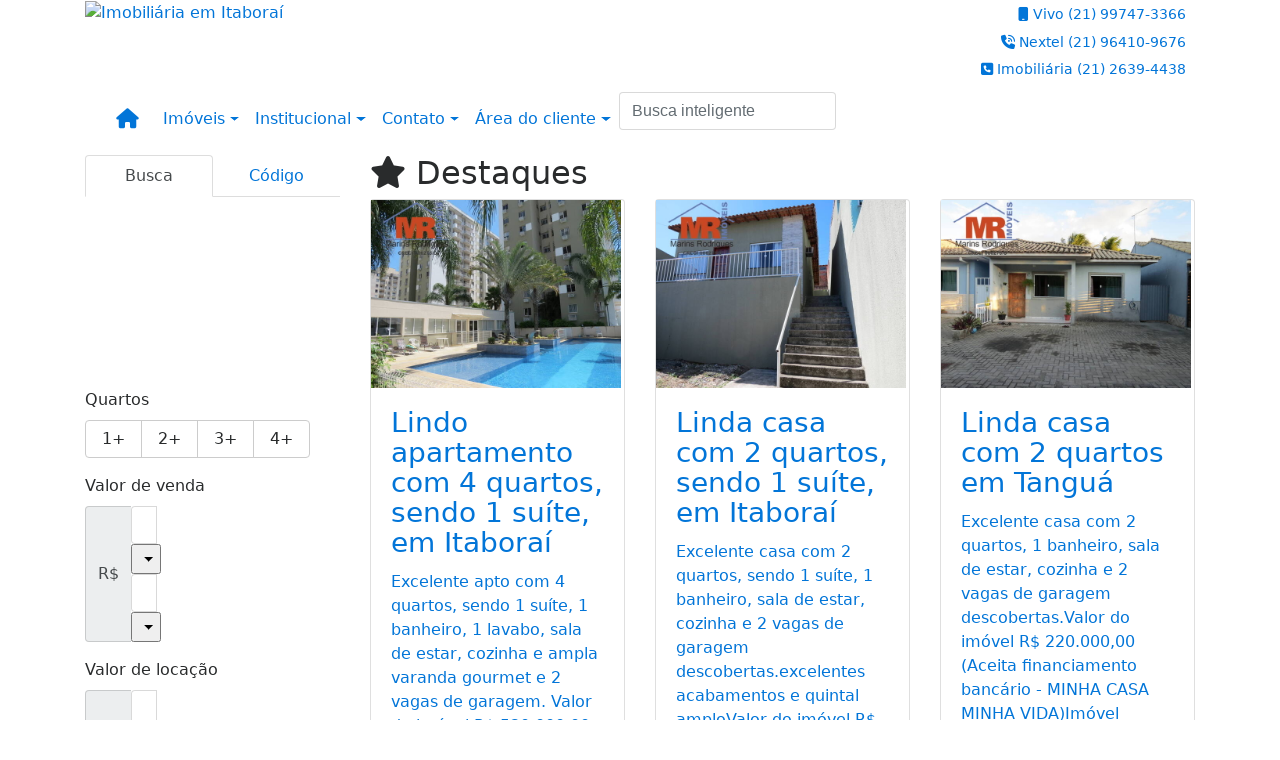

--- FILE ---
content_type: text/html; charset=UTF-8
request_url: https://www.marinsrodriguesimoveis.com.br/
body_size: 22291
content:
<!DOCTYPE html><html lang="pt-br"><head><title>Eliane - M.R Imóveis</title><meta name="description" content="tags p busca: Manilha, Apollo, Vila Brasil, Itambi, Sambaetiba, Visconde, Porto das Caixas, Venda das Pedras, Gebara, Ampliação, Nova Cidade, Areal, Nancilândia"><meta name="keywords" content="tags p busca: Manilha, Apollo, Vila Brasil, Itambi, Sambaetiba, Visconde, Porto das Caixas, Venda das Pedras, Gebara, Ampliação, Nova Cidade, Areal, Nancilândia, Quissamã, Retiro, Sossego, Jardim Impe"><link rel='amphtml' href='https://www.marinsrodriguesimoveis.com.br/amp/index.php'><meta charset="utf-8"><meta name="google-site-verification" content="KtUECg3rfpNUT6ynfU5857lsKqN-kXi4LUUhrMlM0m4"><meta name="Robots" content="INDEX,FOLLOW"><meta name="distribution" content="Global"><meta name="rating" content="General"><meta name="revisit-after" content="2"><meta name="classification" content="imobiliaria,imoveis"><meta name="author" content="Code49"><meta name="viewport" content="width=device-width, initial-scale=1, shrink-to-fit=no"><meta http-equiv="x-ua-compatible" content="ie=edge"><meta property="og:url" content="https://www.marinsrodriguesimoveis.com.br/"><meta property="og:image" content="https://www.marinsrodriguesimoveis.com.br/img/logo-topo.png"><link rel="apple-touch-icon" href="https://www.marinsrodriguesimoveis.com.br/img/logo-topo.png"><meta name="thumbnail" content="https://www.marinsrodriguesimoveis.com.br/img/logo-topo.png"><meta property="og:type" content="website"><meta property="og:title" content="Eliane - M.R Imóveis"><link rel="canonical" href="https://www.marinsrodriguesimoveis.com.br/">
<!-- Bootstrap -->
<link rel="stylesheet" href="https://www.marinsrodriguesimoveis.com.br/css/bootstrap.min.css" crossorigin="anonymous">

<!-- Plugins -->
<link rel="stylesheet" href="https://www.marinsrodriguesimoveis.com.br/plugins/bootstrap-multiselect/bootstrap-multiselect.css">
<link rel="stylesheet" href="https://www.marinsrodriguesimoveis.com.br/plugins/bootstrap-multiselect/bootstrap-multiselect-custom.css">
<link rel="stylesheet" href="https://www.marinsrodriguesimoveis.com.br/plugins/datepicker/datepicker.css">
<link rel="stylesheet" href="https://www.marinsrodriguesimoveis.com.br/plugins/animate/animate.min.css">
		<link rel="stylesheet" href="https://www.marinsrodriguesimoveis.com.br/crm/js/plugins/quill-emoji/dist/quill-emoji.css">
	<!-- fonts -->
<link rel="stylesheet" href="https://www.marinsrodriguesimoveis.com.br/css/font-awesome.min.css">
<link rel="stylesheet" href="https://www.marinsrodriguesimoveis.com.br/css/c49icons.min.css">

<link rel="stylesheet" href="https://www.marinsrodriguesimoveis.com.br/css/index.css?2026011908"><link rel="stylesheet" href="https://www.marinsrodriguesimoveis.com.br/css/custom.css?2026011908"><link rel="stylesheet" href="https://www.marinsrodriguesimoveis.com.br/css/font-face.css"></head><body class="" id="c49page-index">
<style>
  .fb-messenger-float {
      z-index: 999;
      position: fixed;
      font-family: 'Open sans';
      font-size: 14px;
      transition: bottom .2s;
      padding: 4px 12px 2px 12px;
      background-color: #1780b5;
      text-align: center;
      border-radius: 100px;
      font-size: 37px;
      bottom: 29px;
      right: 27px;
  }
  .fb-messenger-float i {
    color: #fff;
  }
</style>

<header id="c49header" class="d-md-flex flex-md-column-reverse" data-url_atual="https://www.marinsrodriguesimoveis.com.br/" data-url_db="https://www.marinsrodriguesimoveis.com.br/"><div id="c49row-1-1"  class="c49row c49-mod-mb-0"><div class="container"><div class="row "><div class="col-sm-12"><div  id="c49mod-8" ></div></div></div></div></div><div id="c49row-1-2"  class="c49row c49-mod-mb-0"><div class="container"><div class="row "><div class="col-sm-12"><div  id="c49mod-1" >
	<div class="c49mod-menu-horizontal-basic">
		<nav class="navbar  navbar-toggleable-md ">
			<div class="container">
				<button class="navbar-toggler navbar-toggler-right" type="button" data-toggle="collapse" data-target="#navbars1" aria-controls="navbarsContainer" aria-expanded="false" aria-label="Toggle navigation">
					<span class="navbar-toggler-icon"><i class="fa fa-bars" aria-hidden="true"></i></span>
				</button>
									<a aria-label="Menu mobile" class="navbar-brand" href="https://www.marinsrodriguesimoveis.com.br/"><i class="fa fa fa-home" aria-hidden="true"></i></a>
				
				<div class="collapse navbar-collapse" id="navbars1">
					<div class="nav navbar-nav mr-auto d-flex align-items-center justify-content-start">

						<div class='nav-item dropdown '><a class='nav-link dropdown-toggle' data-toggle='dropdown' href='' role='button' aria-haspopup='true' aria-expanded='false'>Imóveis</a><div class='dropdown-menu '><ul class='dropdown'><li><a class='dropdown-item dropdown-toggle dropdown-item-sub ' data-toggle='dropdown' href='' role='button' aria-haspopup='true' aria-expanded='false'>Venda</a><div class='dropdown-menu dropdown-submenu'><ul class='dropdown'><li><a class='dropdown-item dropdown-toggle dropdown-item-sub ' data-toggle='dropdown' href='' role='button' aria-haspopup='true' aria-expanded='false'>Apartamentos</a><div class='dropdown-menu dropdown-submenu'><ul class='dropdown'><li><a class='dropdown-item' href="javascript:search_base64('W3siaW5wdXQiOiJ0aXBvIiwidmFsdWUiOiIxIiwidGFibGUiOiJ0X2kifSx7ImlucHV0IjoiY2F0ZWdvcmlhIiwidmFsdWUiOlsiOTgiXSwidGFibGUiOiJpIn0seyJpbnB1dCI6ImRvcm1pdG9yaW8rIiwidmFsdWUiOlsxXSwidGFibGUiOiJpIn1d')" target=''>1 Dormitório</a></li><li><a class='dropdown-item' href="javascript:search_base64('W3siaW5wdXQiOiJ0aXBvIiwidmFsdWUiOiIxIiwidGFibGUiOiJ0X2kifSx7ImlucHV0IjoiY2F0ZWdvcmlhIiwidmFsdWUiOlsiOTgiXSwidGFibGUiOiJpIn0seyJpbnB1dCI6ImRvcm1pdG9yaW8rIiwidmFsdWUiOlsyXSwidGFibGUiOiJpIn1d')" target=''>2 Dormitórios</a></li><li><a class='dropdown-item' href="javascript:search_base64('W3siaW5wdXQiOiJ0aXBvIiwidmFsdWUiOiIxIiwidGFibGUiOiJ0X2kifSx7ImlucHV0IjoiY2F0ZWdvcmlhIiwidmFsdWUiOlsiOTgiXSwidGFibGUiOiJpIn0seyJpbnB1dCI6ImRvcm1pdG9yaW8rIiwidmFsdWUiOlszXSwidGFibGUiOiJpIn1d')" target=''>3 Dormitórios</a></li><li><a class='dropdown-item' href="javascript:search_base64('W3siaW5wdXQiOiJ0aXBvIiwidmFsdWUiOiIxIiwidGFibGUiOiJ0X2kifSx7ImlucHV0IjoiY2F0ZWdvcmlhIiwidmFsdWUiOlsiOTgiXSwidGFibGUiOiJpIn0seyJpbnB1dCI6ImRvcm1pdG9yaW8rIiwidmFsdWUiOls0XSwidGFibGUiOiJpIn1d')" target=''>4 Dormitórios</a></li><li><a class='dropdown-item' href="javascript:search_base64('W3siaW5wdXQiOiJ0aXBvIiwidmFsdWUiOiIxIiwidGFibGUiOiJ0X2kifSx7ImlucHV0IjoiY2F0ZWdvcmlhIiwidmFsdWUiOlsiOTgiXSwidGFibGUiOiJpIn0seyJpbnB1dCI6ImRvcm1pdG9yaW8rIiwidmFsdWUiOls1XSwidGFibGUiOiJpIn1d')" target=''>5 Dormitórios</a></li></ul></div></li><li><a class='dropdown-item dropdown-toggle dropdown-item-sub ' data-toggle='dropdown' href='' role='button' aria-haspopup='true' aria-expanded='false'>Casas</a><div class='dropdown-menu dropdown-submenu'><ul class='dropdown'><li><a class='dropdown-item' href="javascript:search_base64('W3siaW5wdXQiOiJ0aXBvIiwidmFsdWUiOiIxIiwidGFibGUiOiJ0X2kifSx7ImlucHV0IjoiY2F0ZWdvcmlhIiwidmFsdWUiOlsiOTkiXSwidGFibGUiOiJpIn0seyJpbnB1dCI6ImRvcm1pdG9yaW8rIiwidmFsdWUiOlsxXSwidGFibGUiOiJpIn1d')" target=''>1 Dormitório</a></li><li><a class='dropdown-item' href="javascript:search_base64('W3siaW5wdXQiOiJ0aXBvIiwidmFsdWUiOiIxIiwidGFibGUiOiJ0X2kifSx7ImlucHV0IjoiY2F0ZWdvcmlhIiwidmFsdWUiOlsiOTkiXSwidGFibGUiOiJpIn0seyJpbnB1dCI6ImRvcm1pdG9yaW8rIiwidmFsdWUiOlsyXSwidGFibGUiOiJpIn1d')" target=''>2 Dormitórios</a></li><li><a class='dropdown-item' href="javascript:search_base64('W3siaW5wdXQiOiJ0aXBvIiwidmFsdWUiOiIxIiwidGFibGUiOiJ0X2kifSx7ImlucHV0IjoiY2F0ZWdvcmlhIiwidmFsdWUiOlsiOTkiXSwidGFibGUiOiJpIn0seyJpbnB1dCI6ImRvcm1pdG9yaW8rIiwidmFsdWUiOlszXSwidGFibGUiOiJpIn1d')" target=''>3 Dormitórios</a></li><li><a class='dropdown-item' href="javascript:search_base64('W3siaW5wdXQiOiJ0aXBvIiwidmFsdWUiOiIxIiwidGFibGUiOiJ0X2kifSx7ImlucHV0IjoiY2F0ZWdvcmlhIiwidmFsdWUiOlsiOTkiXSwidGFibGUiOiJpIn0seyJpbnB1dCI6ImRvcm1pdG9yaW8rIiwidmFsdWUiOls0XSwidGFibGUiOiJpIn1d')" target=''>4 Dormitórios</a></li><li><a class='dropdown-item' href="javascript:search_base64('W3siaW5wdXQiOiJ0aXBvIiwidmFsdWUiOiIxIiwidGFibGUiOiJ0X2kifSx7ImlucHV0IjoiY2F0ZWdvcmlhIiwidmFsdWUiOlsiOTkiXSwidGFibGUiOiJpIn0seyJpbnB1dCI6ImRvcm1pdG9yaW8rIiwidmFsdWUiOls1XSwidGFibGUiOiJpIn1d')" target=''>5 Dormitórios</a></li></ul></div></li><li><a class='dropdown-item' href="javascript:search_base64('W3siaW5wdXQiOiJ0aXBvaW50ZXJubyIsInZhbHVlIjoiMyIsInRhYmxlIjoiaSJ9LHsiaW5wdXQiOiJ0aXBvIiwidmFsdWUiOiIxIiwidGFibGUiOiJ0X2kifV0=')" target=''>Imóveis comerciais</a></li><li><a class='dropdown-item' href="javascript:search_base64('W3siaW5wdXQiOiJ0aXBvaW50ZXJubyIsInZhbHVlIjoiNCIsInRhYmxlIjoiaSJ9LHsiaW5wdXQiOiJ0aXBvIiwidmFsdWUiOiIxIiwidGFibGUiOiJ0X2kifV0=')" target=''>Imóveis rurais</a></li><li><a class='dropdown-item' href="javascript:search_base64('W3siaW5wdXQiOiJ0aXBvaW50ZXJubyIsInZhbHVlIjoiNSIsInRhYmxlIjoiaSJ9LHsiaW5wdXQiOiJ0aXBvIiwidmFsdWUiOiIxIiwidGFibGUiOiJ0X2kifV0=')" target=''>Terrenos</a></li></ul></div></li><li><a class='dropdown-item dropdown-toggle dropdown-item-sub ' data-toggle='dropdown' href='' role='button' aria-haspopup='true' aria-expanded='false'>Locação</a><div class='dropdown-menu dropdown-submenu'><ul class='dropdown'><li><a class='dropdown-item dropdown-toggle dropdown-item-sub ' data-toggle='dropdown' href='' role='button' aria-haspopup='true' aria-expanded='false'>Apartamentos</a><div class='dropdown-menu dropdown-submenu'><ul class='dropdown'><li><a class='dropdown-item' href="javascript:search_base64('W3siaW5wdXQiOiJ0aXBvIiwidmFsdWUiOiIyIiwidGFibGUiOiJ0X2kifSx7ImlucHV0IjoiY2F0ZWdvcmlhIiwidmFsdWUiOlsiOTgiXSwidGFibGUiOiJpIn0seyJpbnB1dCI6ImRvcm1pdG9yaW8rIiwidmFsdWUiOlsxXSwidGFibGUiOiJpIn1d')" target=''>1 Dormitório</a></li><li><a class='dropdown-item' href="javascript:search_base64('W3siaW5wdXQiOiJ0aXBvIiwidmFsdWUiOiIyIiwidGFibGUiOiJ0X2kifSx7ImlucHV0IjoiY2F0ZWdvcmlhIiwidmFsdWUiOlsiOTgiXSwidGFibGUiOiJpIn0seyJpbnB1dCI6ImRvcm1pdG9yaW8rIiwidmFsdWUiOlsyXSwidGFibGUiOiJpIn1d')" target=''>2 Dormitórios</a></li><li><a class='dropdown-item' href="javascript:search_base64('W3siaW5wdXQiOiJ0aXBvIiwidmFsdWUiOiIyIiwidGFibGUiOiJ0X2kifSx7ImlucHV0IjoiY2F0ZWdvcmlhIiwidmFsdWUiOlsiOTgiXSwidGFibGUiOiJpIn0seyJpbnB1dCI6ImRvcm1pdG9yaW8rIiwidmFsdWUiOlszXSwidGFibGUiOiJpIn1d')" target=''>3 Dormitórios</a></li><li><a class='dropdown-item' href="javascript:search_base64('W3siaW5wdXQiOiJ0aXBvIiwidmFsdWUiOiIyIiwidGFibGUiOiJ0X2kifSx7ImlucHV0IjoiY2F0ZWdvcmlhIiwidmFsdWUiOlsiOTgiXSwidGFibGUiOiJpIn0seyJpbnB1dCI6ImRvcm1pdG9yaW8rIiwidmFsdWUiOls0XSwidGFibGUiOiJpIn1d')" target=''>4 Dormitórios</a></li><li><a class='dropdown-item' href="javascript:search_base64('W3siaW5wdXQiOiJ0aXBvIiwidmFsdWUiOiIyIiwidGFibGUiOiJ0X2kifSx7ImlucHV0IjoiY2F0ZWdvcmlhIiwidmFsdWUiOlsiOTgiXSwidGFibGUiOiJpIn0seyJpbnB1dCI6ImRvcm1pdG9yaW8rIiwidmFsdWUiOls1XSwidGFibGUiOiJpIn1d')" target=''>5 Dormitórios</a></li></ul></div></li><li><a class='dropdown-item dropdown-toggle dropdown-item-sub ' data-toggle='dropdown' href='' role='button' aria-haspopup='true' aria-expanded='false'>Casas</a><div class='dropdown-menu dropdown-submenu'><ul class='dropdown'><li><a class='dropdown-item' href="javascript:search_base64('W3siaW5wdXQiOiJ0aXBvIiwidmFsdWUiOiIyIiwidGFibGUiOiJ0X2kifSx7ImlucHV0IjoiY2F0ZWdvcmlhIiwidmFsdWUiOlsiOTkiXSwidGFibGUiOiJpIn0seyJpbnB1dCI6ImRvcm1pdG9yaW8rIiwidmFsdWUiOlsxXSwidGFibGUiOiJpIn1d')" target=''>1 Dormitório</a></li><li><a class='dropdown-item' href="javascript:search_base64('W3siaW5wdXQiOiJ0aXBvIiwidmFsdWUiOiIyIiwidGFibGUiOiJ0X2kifSx7ImlucHV0IjoiY2F0ZWdvcmlhIiwidmFsdWUiOlsiOTkiXSwidGFibGUiOiJpIn0seyJpbnB1dCI6ImRvcm1pdG9yaW8rIiwidmFsdWUiOlsyXSwidGFibGUiOiJpIn1d')" target=''>2 Dormitórios</a></li><li><a class='dropdown-item' href="javascript:search_base64('W3siaW5wdXQiOiJ0aXBvIiwidmFsdWUiOiIyIiwidGFibGUiOiJ0X2kifSx7ImlucHV0IjoiY2F0ZWdvcmlhIiwidmFsdWUiOlsiOTkiXSwidGFibGUiOiJpIn0seyJpbnB1dCI6ImRvcm1pdG9yaW8rIiwidmFsdWUiOlszXSwidGFibGUiOiJpIn1d')" target=''>3 Dormitórios</a></li><li><a class='dropdown-item' href="javascript:search_base64('W3siaW5wdXQiOiJ0aXBvIiwidmFsdWUiOiIyIiwidGFibGUiOiJ0X2kifSx7ImlucHV0IjoiY2F0ZWdvcmlhIiwidmFsdWUiOlsiOTkiXSwidGFibGUiOiJpIn0seyJpbnB1dCI6ImRvcm1pdG9yaW8rIiwidmFsdWUiOls0XSwidGFibGUiOiJpIn1d')" target=''>4 Dormitórios</a></li><li><a class='dropdown-item' href="javascript:search_base64('W3siaW5wdXQiOiJ0aXBvIiwidmFsdWUiOiIyIiwidGFibGUiOiJ0X2kifSx7ImlucHV0IjoiY2F0ZWdvcmlhIiwidmFsdWUiOlsiOTkiXSwidGFibGUiOiJpIn0seyJpbnB1dCI6ImRvcm1pdG9yaW8rIiwidmFsdWUiOls1XSwidGFibGUiOiJpIn1d')" target=''>5 Dormitórios</a></li></ul></div></li><li><a class='dropdown-item' href="javascript:search_base64('W3siaW5wdXQiOiJ0aXBvaW50ZXJubyIsInZhbHVlIjoiMyIsInRhYmxlIjoiaSJ9LHsiaW5wdXQiOiJ0aXBvIiwidmFsdWUiOiIyIiwidGFibGUiOiJ0X2kifV0=')" target=''>Imóveis comerciais</a></li><li><a class='dropdown-item' href="javascript:search_base64('W3siaW5wdXQiOiJ0aXBvaW50ZXJubyIsInZhbHVlIjoiNCIsInRhYmxlIjoiaSJ9LHsiaW5wdXQiOiJ0aXBvIiwidmFsdWUiOiIyIiwidGFibGUiOiJ0X2kifV0=')" target=''>Imóveis rurais</a></li><li><a class='dropdown-item' href="javascript:search_base64('W3siaW5wdXQiOiJ0aXBvaW50ZXJubyIsInZhbHVlIjoiNSIsInRhYmxlIjoiaSJ9LHsiaW5wdXQiOiJ0aXBvIiwidmFsdWUiOiIyIiwidGFibGUiOiJ0X2kifV0=')" target=''>Terrenos</a></li><li><a class='dropdown-item' href="javascript:search_base64('W3siaW5wdXQiOiJ0aXBvIiwidmFsdWUiOiIzIiwidGFibGUiOiJ0X2kifV0=')" target=''>Temporada</a></li></ul></div></li></ul></div></div><div class='nav-item dropdown '><a class='nav-link dropdown-toggle' data-toggle='dropdown' href='' role='button' aria-haspopup='true' aria-expanded='false'>Institucional</a><div class='dropdown-menu '><ul class='dropdown'><li><a class='dropdown-item' href='https://www.marinsrodriguesimoveis.com.br/quem-somos.php'>Quem somos</a></li><li><a class='dropdown-item' href='https://www.marinsrodriguesimoveis.com.br/servicos.php'>Serviços</a></li><li><a class='dropdown-item' href='https://www.marinsrodriguesimoveis.com.br/trabalhe.php'>Trabalhe conosco</a></li><li><a class='dropdown-item' href='https://www.marinsrodriguesimoveis.com.br/parceiros.php'>Parceiros</a></li><li><a class='dropdown-item' href='https://www.marinsrodriguesimoveis.com.br/dicionario.php'>Dicionário imobiliário</a></li><li><a class='dropdown-item' href='https://www.marinsrodriguesimoveis.com.br/links-uteis.php'>Links úteis</a></li><li><a class='dropdown-item' href='https://www.marinsrodriguesimoveis.com.br/noticia.php'>Notícias</a></li></ul></div></div><div class='nav-item dropdown mr-auto'><a class='nav-link dropdown-toggle' data-toggle='dropdown' href='' role='button' aria-haspopup='true' aria-expanded='false'>Contato</a><div class='dropdown-menu '><ul class='dropdown'><a class='dropdown-item' href='https://www.marinsrodriguesimoveis.com.br/contato.php'>Fale conosco</a><a class='dropdown-item' href='javascript:ligamos()'>Ligamos para você</a></ul></div></div><div class='nav-item dropdown '><a class='nav-link dropdown-toggle' data-toggle='dropdown' href='' role='button' aria-haspopup='true' aria-expanded='false'>Área do cliente</a><div class='dropdown-menu '><ul class='dropdown'><a class='dropdown-item' href='https://www.marinsrodriguesimoveis.com.br/account/?tab=favorites' data-toggle='modal' data-target='#modal-client-area'><i class='fa fa-star' aria-hidden='true'></i> Imóveis favoritos</a><a class='dropdown-item' href='javascript:cadastre()'><i class='fa fa-home' aria-hidden='true'></i> Cadastrar imóvel</a><a class='dropdown-item' href='javascript:perfil()' data-toggle='modal' data-target='#modal-client-area'><i class='fa fa-gift' aria-hidden='true'></i> Encomendar imóvel</a><div class='dropdown-divider'></div><a class='dropdown-item' href='#' data-toggle='modal' data-target='#modal-client-area'><i class='fa fa-sign-in-alt' aria-hidden='true'></i> Entrar</a></ul></div></div><div class='nav-item '><div id='c49mod-65'  >
<!-- <div class="dropdown c49mod-translator c49mod-translator-basic notranslate">
	<a id="current-flag" onclick="loadGoogleTranslator()" class="nav-link dropdown-toggle" data-toggle="dropdown" href="#" role="button" aria-haspopup="true" aria-expanded="false"><div class="flag-bra1"></div></a>
	<div class="dropdown-menu dropdown-menu-right">
		<a class="dropdown-item hidden language" href="#" data-padrao="1" data-sigla="pt" data-flag="bra1" data-lang="Portuguese">
			<span class="flag-bra1 img-rounded traducao"></span> Portuguese		</a>
				<a class="dropdown-item language" href="#" data-sigla="en" data-flag="eua1" data-lang="English">
			<span class="flag-eua1 img-rounded traducao"></span> English		</a>
				<a class="dropdown-item language" href="#" data-sigla="es" data-flag="esp1" data-lang="Spanish">
			<span class="flag-esp1 img-rounded traducao"></span> Spanish		</a>
				<div id="google_translate_element" class="hidden"></div>
	</div>
</div> --></div></div><div class='nav-item '><div id='c49mod-67'  ><div class="c49mod-search-smart c49-smart-fullscreen">
	<form autocomplete="off">
		<fieldset class="form-group">
						<input id="c49-smart-input-fake" class="form-control hidden" name="smart-text" type="text" style="display: none;">
			<input id="c49-smart-input" class="form-control" name="smart-text" type="text" data-search-smart="1" data-module="#c49mod-67" placeholder="Busca inteligente" autocomplete="off">
		</fieldset>
	</form>
	<div id="c49-smart-results" class="hidden"></div>
</div>
</div></div>
						<!-- Menu antigo -->

											</ul>
				</div>
			</div>
		</nav>
	</div>
	</div></div></div></div></div><div id="c49row-1-3"  class="c49row c49-mod-mb-0"><div class="container"><div class="row "><div class="col-sm-12"><div  id="c49mod-75" >
<section class="c49mod-image-carousel">
		<div id="image-carousel-75" class="carousel slide " data-ride="carousel" data-interval="5000">
		<div class="carousel-inner" role="listbox">
							<div class="carousel-item active" >
					<div class="c49-carousel-photo" style="background-image:url(https://www.marinsrodriguesimoveis.com.br/gallery/c49-house-interior5.jpg);"></div>
					<div class="carousel-caption d-none d-md-block">
																	</div>
				</div>
							<div class="carousel-item " >
					<div class="c49-carousel-photo" style="background-image:url(https://www.marinsrodriguesimoveis.com.br/gallery/c49-house-interior6.jpg);"></div>
					<div class="carousel-caption d-none d-md-block">
																	</div>
				</div>
							<div class="carousel-item " >
					<div class="c49-carousel-photo" style="background-image:url(https://www.marinsrodriguesimoveis.com.br/gallery/c49-house-interior7.jpg);"></div>
					<div class="carousel-caption d-none d-md-block">
																	</div>
				</div>
							<div class="carousel-item " >
					<div class="c49-carousel-photo" style="background-image:url(https://www.marinsrodriguesimoveis.com.br/gallery/c49-house-interior8.jpg);"></div>
					<div class="carousel-caption d-none d-md-block">
																	</div>
				</div>
					</div>
					</div>

</section>
</div></div></div></div></div><div id="c49row-1-4"  class="c49row c49-mod-mb-0"><div class="container"><div class="row "><div class="col-md-8 d-flex align-items-top text-center text-md-left justify-content-center justify-content-md-start"><div  id="c49mod-2" ><div class="c49mod-image-basic c49mod-image"><a href="https://www.marinsrodriguesimoveis.com.br/"><img class="c49-image" src="https://www.marinsrodriguesimoveis.com.br/img/logo-topo.png?v=1513075370" loading="lazy" alt="Imobiliária em Itaboraí"></a></div></div></div><div class="col-md-4 d-flex align-items-center text-center text-md-right justify-content-center justify-content-md-end"><div  id="c49mod-4" > <div class="c49mod-contact-dropdown"><div class="c49-contact-phone"><span class="c49-phone btn btn-link btn-no-link btn-sm"><i class="c49-icon fa fa-mobile align-middle" aria-hidden="true" ></i> <span class="c49-label align-middle"><span class="c49-tag">Vivo </span><a class="hidden-md-up" href="tel:21997473366">(21) 99747-3366</a><a class="hidden-sm-down" href="#">(21) 99747-3366</a></span></span><span class="c49-phone btn btn-link btn-no-link btn-sm"><i class="c49-icon fa fa-volume-control-phone align-middle" aria-hidden="true" ></i> <span class="c49-label align-middle"><span class="c49-tag">Nextel </span><a class="hidden-md-up" href="tel:21964109676">(21) 96410-9676</a><a class="hidden-sm-down" href="#">(21) 96410-9676</a></span></span><span class="c49-phone btn btn-link btn-no-link btn-sm"><i class="c49-icon fa fa-phone-square align-middle" aria-hidden="true" ></i> <span class="c49-label align-middle"><span class="c49-tag">Imobiliária </span><a class="hidden-md-up" href="tel:2126394438">(21) 2639-4438</a><a class="hidden-sm-down" href="#">(21) 2639-4438</a></span></span></div></div></div></div></div></div></div></header><main id="c49main" ><div id="c49row-3-1"  class="c49row"><div class="container"><div class="row "><div class="col-md-4 col-lg-3"><div class="" id="c49wrap-4"><div class="c49wrap-tabs">
	<ul class="nav nav-tabs nav-justified loading">
					<li class="nav-item">
				<a class="nav-link active" data-toggle="tab" href="#c49wrap-4-1"><span>Busca</span></a>
			</li>
					<li class="nav-item">
				<a class="nav-link " data-toggle="tab" href="#c49wrap-4-2"><span>Código</span></a>
			</li>
			</ul>

	<div class="tab-content ">
					<div class="tab-pane active" id="c49wrap-4-1">
											<div id="c49mod-51"  ">
	<div id="c49mod-search-basic" class="c49mod-search-basic  c49mod">
		<form>
			<div class="row">
										<div class="col-sm-12 ">
							<fieldset class="form-group">
																<select id="filtro_tipo" data-filter='1' data-table="t_i" data-placeholder="Transação" name="tipo" class="multiple no-multiple">

																				<option value="">Transação</option>
																					<option  value="1">Venda</option>
																										</select>
							</fieldset>
						</div>
												<div class="col-sm-12">
							<fieldset class="form-group">
																<select class="form-control multiple" multiple data-filter="1" data-table="i" name='categoria' data-placeholder="Tipo de imóvel">
																																<optgroup label="Apartamentos">
																											<option value="1;98">Apartamento</option>
																											<option value="1;66">Cobertura</option>
																									</optgroup>
																																												<optgroup label="Residências">
																											<option value="2;99">Casa</option>
																									</optgroup>
																																												<optgroup label="Imóveis comerciais">
																											<option value="3;58">Galpão</option>
																											<option value="3;48">Ponto Comercial</option>
																											<option value="3;54">Sala</option>
																									</optgroup>
																																												<optgroup label="Terrenos e lotes">
																											<option value="5;42">Área</option>
																											<option value="5;91">Terreno</option>
																									</optgroup>
																														</select>
								</fieldset>
							</div>
													<div class="col-sm-12">
							<fieldset class="form-group">
																<select id="filtro_cidade" data-filter='1' data-table="i" data-placeholder="Cidade" name="idcidade" class="multiple no-multiple">

																			<option value="">Cidade</option>
																		<option  value='564'>Itaboraí</option><option  value='206'>Maricá</option><option  value='210'>Rio Bonito</option><option  value='130'>Rio de Janeiro</option><option  value='75'>São Gonçalo</option><option  value='809'>Tanguá</option>								</select>
							</fieldset>
						</div>
												<div class="col-sm-12">
							<fieldset class="form-group">
																<select id="filtro_bairro" data-filter='1' data-table="i" data-change-city="1" data-placeholder="Bairro" name="idbairro" class="multiple" multiple="multiple">
									<optgroup label='Itaboraí'><option  value='14'>Ampliação</option></optgroup><option  value='111'>Apolo II (Manilha)</option><option  value='29'>Areal</option><option  value='47'>Bela Vista</option><option  value='63'>BR 101</option><option  value='2'>Caluge</option><option  value='10'>Centro</option><option  value='75'>Centro (Manilha)</option><option  value='62'>Jardim Imperial</option><option  value='9'>Joaquim de Oliveira</option><option  value='1'>Manilha</option><option  value='37'>Nancilândia</option><option  value='11'>Nova Cidade</option><option  value='6'>Outeiro das Pedras</option><option  value='77'>Retiro</option><option  value='21'>Rio Várzea</option><option  value='56'>Sossego</option><option  value='27'>Venda das Pedras</option><option  value='85'>Vila Gabriela (Manilha)</option><optgroup label='São Gonçalo'><option  value='52'>PORTO DA PEDRA</option></optgroup><optgroup label='Rio de Janeiro'><option  value='99'>Praça Seca</option></optgroup><optgroup label='Maricá'><option  value='83'>Ponta Negra (Ponta Negra)</option></optgroup><option  value='97'>Ubatiba</option><optgroup label='Rio Bonito'><option  value='17'>Centro</option></optgroup><optgroup label='Tanguá'><option  value='15'>BANDEIRANTES II</option></optgroup><option  value='66'>Cidade Satélite</option><option  value='50'>Duques</option><option  value='25'>Pinhão</option>								</select>
							</fieldset>
						</div>
													<div class="col-sm-12">
								<fieldset class="form-group">
																			<label for="exampleSelect1">Quartos</label>
										<div data-filter='1' data-table="i" data-filter-button="1" data-name="dormitorio+" class="btn-group btn-group-radio btn-group-justified" role="group" aria-label="Basic example">
											<a class="btn btn-secondary" data-value="1">1+</a>
											<a class="btn btn-secondary" data-value="2">2+</a>
											<a class="btn btn-secondary" data-value="3">3+</a>
											<a class="btn btn-secondary" data-value="4">4+</a>
										</div>
																	</fieldset>
							</div>

																					<div class="col-sm-12">
								<fieldset id="filtro_valor_venda" class="form-group valores" data-filter="1" data-table="vv" data-type='1' data-filter-group='1' data-name='valor_valor'>
									<label for="">Valor de venda</label>
									<div class="input-group input-group-double addon-left">
										<span class="input-group-addon">R$</span>
										<div>
											<div class="dropdown dropdown-range">
												<input data-filter-group='1' data-mask=".|," type="text" name="valor_minimo" class="form-control input-first" placeholder="Mínimo">
												<button class="dropdown-toggle" type="button" data-toggle="dropdown" role="button" aria-haspopup="true" aria-expanded="false"></button>
												<div class="dropdown-menu">
																											<a class="dropdown-item" onclick="set_range_values({valor:'50.000,00'}, this, 'valor_minimo')">50 mil</a>																											<a class="dropdown-item" onclick="set_range_values({valor:'100.000,00'}, this, 'valor_minimo')">100 mil</a>																											<a class="dropdown-item" onclick="set_range_values({valor:'500.000,00'}, this, 'valor_minimo')">500 mil</a>																											<a class="dropdown-item" onclick="set_range_values({valor:'1.000.000,00'}, this, 'valor_minimo')">1 Milhão</a>																																																																																																																																					</div>
											</div>
											<div class="dropdown dropdown-range">
												<input data-filter-group='1' data-mask=".|," type="text" name="valor_maximo" class="form-control input-last" placeholder="Máximo">
												<button class="dropdown-toggle" type="button" data-toggle="dropdown"></button>
												<div class="dropdown-menu">
																											<a class="dropdown-item" onclick="set_range_values({valor:'50.000,00'}, this, 'valor_maximo')">50 mil</a>																											<a class="dropdown-item" onclick="set_range_values({valor:'100.000,00'}, this, 'valor_maximo')">100 mil</a>																											<a class="dropdown-item" onclick="set_range_values({valor:'500.000,00'}, this, 'valor_maximo')">500 mil</a>																											<a class="dropdown-item" onclick="set_range_values({valor:'1.000.000,00'}, this, 'valor_maximo')">1 Milhão</a>																																																																																																																																					</div>
											</div>
										</div>
									</div>
								</fieldset>
							</div>

							<div class="col-sm-12 hidden">
								<fieldset id="filtro_valor_locacao" class="form-group valores" data-filter="1" data-table="vl" data-type='2' data-filter-group='1' data-name='valor_valor'>
									<label for="">Valor de locação</label>
									<div class="input-group input-group-double addon-left">
										<span class="input-group-addon">R$</span>
										<div>
											<div class="dropdown dropdown-range">
												<input data-filter-group='1' data-mask=".|," type="text" name="valor_minimo" class="form-control input-first" placeholder="Mínimo">
												<button class="dropdown-toggle" type="button" data-toggle="dropdown"></button>
												<div class="dropdown-menu">
																																																																																																																																							<a class="dropdown-item" onclick="set_range_values({valor:'500,00'}, this, 'valor_minimo')">500,00 reais</a>																											<a class="dropdown-item" onclick="set_range_values({valor:'1.000,00'}, this, 'valor_minimo')">1.000,00 reais</a>																											<a class="dropdown-item" onclick="set_range_values({valor:'1.500,00'}, this, 'valor_minimo')">1.500,00 reais</a>																											<a class="dropdown-item" onclick="set_range_values({valor:'3.000,00'}, this, 'valor_minimo')">3.000,00 reais</a>																									</div>
											</div>
											<div class="dropdown dropdown-range">
												<input data-filter-group='1' data-mask=".|," type="text" name="valor_maximo" class="form-control input-last" placeholder="Máximo">
												<button class="dropdown-toggle" type="button" data-toggle="dropdown"></button>
												<div class="dropdown-menu">
																																																																																																																																							<a class="dropdown-item" onclick="set_range_values({valor:'500,00'}, this, 'valor_maximo')">500,00 reais</a>																											<a class="dropdown-item" onclick="set_range_values({valor:'1.000,00'}, this, 'valor_maximo')">1.000,00 reais</a>																											<a class="dropdown-item" onclick="set_range_values({valor:'1.500,00'}, this, 'valor_maximo')">1.500,00 reais</a>																											<a class="dropdown-item" onclick="set_range_values({valor:'3.000,00'}, this, 'valor_maximo')">3.000,00 reais</a>																									</div>
											</div>
										</div>
									</div>
								</fieldset>
							</div>
												
					<div class="col-sm-12 ">
						<fieldset class="form-group  mb-0">
							<a class="btn btn-secondary btn-block c49btn c49btn-main" href="javascript:search_form('#c49mod-51');" role="button"><i class="fa fa-search" aria-hidden="true"></i> Buscar</a>
						</fieldset>
					</div>
				</div>
			</form>
		</div>
		</div>
											</div>
						<div class="tab-pane " id="c49wrap-4-2">
											<div id="c49mod-52"  "><div class="c49mod-search-smart">
	<form autocomplete="off">
		<div class="row">
			<div class="col-sm-12">
				<fieldset class="form-group">
					<input id="c49-code-input-fake" class="form-control hidden" name="smart-text" type="text" style="display: none;">
					<input id="c49-code-input" class="form-control" name="smart-text" type="text" data-search-code='1' data-search-smart="1" data-module="#c49mod-52" placeholder="Código do imóvel" autocomplete="off">
				</fieldset>
			</div>
					</div>
	</form>
	<div id="c49-code-results" class="hidden"></div>
</div>
</div>
											</div>
					</div>
	</div>
</div><div  id="c49mod-76" ><div class="c49mod-image-basic c49mod-image"><a href="https://www.marinsrodriguesimoveis.com.br/contato.php"><img class="c49-image" src="https://www.marinsrodriguesimoveis.com.br/gallery/caixa.jpg?v=1512736585" loading="lazy" alt=""></a></div></div><div  id="c49mod-62" ><div class="c49mod-menu-basic">
	
			<div class="btn-group-vertical btn-block" role="group">
							<div class="c49-title">Venda</div>

																				<div class="btn-group flex-column">
							<button type="button" class="btn btn-secondary dropdown-toggle" data-toggle="dropdown" aria-haspopup="true" aria-expanded="false">
								Apartamentos							</button>
							<div class="dropdown-menu">
																	<a href="javascript:search_base64('W3siaW5wdXQiOiJ0aXBvIiwidmFsdWUiOiIxIiwidGFibGUiOiJ0X2kifSx7ImlucHV0IjoiY2F0ZWdvcmlhIiwidmFsdWUiOlsiOTgiXSwidGFibGUiOiJpIn1d')" class="dropdown-item">Todos</a>
																																		<a href="javascript:search_base64('W3siaW5wdXQiOiJ0aXBvIiwidmFsdWUiOiIxIiwidGFibGUiOiJ0X2kifSx7ImlucHV0IjoiY2F0ZWdvcmlhIiwidmFsdWUiOlsiOTgiXSwidGFibGUiOiJpIn0seyJpbnB1dCI6ImRvcm1pdG9yaW8rIiwidmFsdWUiOlsxXSwidGFibGUiOiJpIn1d')" class="dropdown-item">1 Quarto</a>
																										<a href="javascript:search_base64('W3siaW5wdXQiOiJ0aXBvIiwidmFsdWUiOiIxIiwidGFibGUiOiJ0X2kifSx7ImlucHV0IjoiY2F0ZWdvcmlhIiwidmFsdWUiOlsiOTgiXSwidGFibGUiOiJpIn0seyJpbnB1dCI6ImRvcm1pdG9yaW8rIiwidmFsdWUiOlsyXSwidGFibGUiOiJpIn1d')" class="dropdown-item">2 Quartos</a>
																										<a href="javascript:search_base64('W3siaW5wdXQiOiJ0aXBvIiwidmFsdWUiOiIxIiwidGFibGUiOiJ0X2kifSx7ImlucHV0IjoiY2F0ZWdvcmlhIiwidmFsdWUiOlsiOTgiXSwidGFibGUiOiJpIn0seyJpbnB1dCI6ImRvcm1pdG9yaW8rIiwidmFsdWUiOlszXSwidGFibGUiOiJpIn1d')" class="dropdown-item">3 Quartos</a>
																										<a href="javascript:search_base64('W3siaW5wdXQiOiJ0aXBvIiwidmFsdWUiOiIxIiwidGFibGUiOiJ0X2kifSx7ImlucHV0IjoiY2F0ZWdvcmlhIiwidmFsdWUiOlsiOTgiXSwidGFibGUiOiJpIn0seyJpbnB1dCI6ImRvcm1pdG9yaW8rIiwidmFsdWUiOls0XSwidGFibGUiOiJpIn1d')" class="dropdown-item">4 Quartos</a>
																										<a href="javascript:search_base64('W3siaW5wdXQiOiJ0aXBvIiwidmFsdWUiOiIxIiwidGFibGUiOiJ0X2kifSx7ImlucHV0IjoiY2F0ZWdvcmlhIiwidmFsdWUiOlsiOTgiXSwidGFibGUiOiJpIn0seyJpbnB1dCI6ImRvcm1pdG9yaW8rIiwidmFsdWUiOls1XSwidGFibGUiOiJpIn1d')" class="dropdown-item">5 Quartos</a>
															</div>
						</div>
																									<div class="btn-group flex-column">
							<button type="button" class="btn btn-secondary dropdown-toggle" data-toggle="dropdown" aria-haspopup="true" aria-expanded="false">
								Casas							</button>
							<div class="dropdown-menu">
																	<a href="javascript:search_base64('W3siaW5wdXQiOiJ0aXBvIiwidmFsdWUiOiIxIiwidGFibGUiOiJ0X2kifSx7ImlucHV0IjoiY2F0ZWdvcmlhIiwidmFsdWUiOlsiOTkiXSwidGFibGUiOiJpIn1d')" class="dropdown-item">Todos</a>
																																		<a href="javascript:search_base64('W3siaW5wdXQiOiJ0aXBvIiwidmFsdWUiOiIxIiwidGFibGUiOiJ0X2kifSx7ImlucHV0IjoiY2F0ZWdvcmlhIiwidmFsdWUiOlsiOTkiXSwidGFibGUiOiJpIn0seyJpbnB1dCI6ImRvcm1pdG9yaW8rIiwidmFsdWUiOlsxXSwidGFibGUiOiJpIn1d')" class="dropdown-item">1 Quarto</a>
																										<a href="javascript:search_base64('W3siaW5wdXQiOiJ0aXBvIiwidmFsdWUiOiIxIiwidGFibGUiOiJ0X2kifSx7ImlucHV0IjoiY2F0ZWdvcmlhIiwidmFsdWUiOlsiOTkiXSwidGFibGUiOiJpIn0seyJpbnB1dCI6ImRvcm1pdG9yaW8rIiwidmFsdWUiOlsyXSwidGFibGUiOiJpIn1d')" class="dropdown-item">2 Quartos</a>
																										<a href="javascript:search_base64('W3siaW5wdXQiOiJ0aXBvIiwidmFsdWUiOiIxIiwidGFibGUiOiJ0X2kifSx7ImlucHV0IjoiY2F0ZWdvcmlhIiwidmFsdWUiOlsiOTkiXSwidGFibGUiOiJpIn0seyJpbnB1dCI6ImRvcm1pdG9yaW8rIiwidmFsdWUiOlszXSwidGFibGUiOiJpIn1d')" class="dropdown-item">3 Quartos</a>
																										<a href="javascript:search_base64('W3siaW5wdXQiOiJ0aXBvIiwidmFsdWUiOiIxIiwidGFibGUiOiJ0X2kifSx7ImlucHV0IjoiY2F0ZWdvcmlhIiwidmFsdWUiOlsiOTkiXSwidGFibGUiOiJpIn0seyJpbnB1dCI6ImRvcm1pdG9yaW8rIiwidmFsdWUiOls0XSwidGFibGUiOiJpIn1d')" class="dropdown-item">4 Quartos</a>
																										<a href="javascript:search_base64('W3siaW5wdXQiOiJ0aXBvIiwidmFsdWUiOiIxIiwidGFibGUiOiJ0X2kifSx7ImlucHV0IjoiY2F0ZWdvcmlhIiwidmFsdWUiOlsiOTkiXSwidGFibGUiOiJpIn0seyJpbnB1dCI6ImRvcm1pdG9yaW8rIiwidmFsdWUiOls1XSwidGFibGUiOiJpIn1d')" class="dropdown-item">5 Quartos</a>
															</div>
						</div>
																									<a href="javascript:search_base64('W3siaW5wdXQiOiJ0aXBvaW50ZXJubyIsInZhbHVlIjoiMyIsInRhYmxlIjoiaSJ9LHsiaW5wdXQiOiJ0aXBvIiwidmFsdWUiOiIxIiwidGFibGUiOiJ0X2kifV0=')" class="btn btn-secondary">Imóveis comerciais</a>
																									<a href="javascript:search_base64('W3siaW5wdXQiOiJ0aXBvaW50ZXJubyIsInZhbHVlIjoiNCIsInRhYmxlIjoiaSJ9LHsiaW5wdXQiOiJ0aXBvIiwidmFsdWUiOiIxIiwidGFibGUiOiJ0X2kifV0=')" class="btn btn-secondary">Imóveis rurais</a>
																									<a href="javascript:search_base64('W3siaW5wdXQiOiJ0aXBvaW50ZXJubyIsInZhbHVlIjoiNSIsInRhYmxlIjoiaSJ9LHsiaW5wdXQiOiJ0aXBvIiwidmFsdWUiOiIxIiwidGFibGUiOiJ0X2kifV0=')" class="btn btn-secondary">Terrenos</a>
														</div>
	
	
		

	
		
				
		
			
						

			
			
			
			
			
					</div></div><div  id="c49mod-63" ><div class="c49mod-menu-basic">
	
			<div class="btn-group-vertical btn-block" role="group">
							<div class="c49-title">Locação</div>

																				<div class="btn-group flex-column">
							<button type="button" class="btn btn-secondary dropdown-toggle" data-toggle="dropdown" aria-haspopup="true" aria-expanded="false">
								Apartamentos							</button>
							<div class="dropdown-menu">
																	<a href="javascript:search_base64('W3siaW5wdXQiOiJ0aXBvIiwidmFsdWUiOiIyIiwidGFibGUiOiJ0X2kifSx7ImlucHV0IjoiY2F0ZWdvcmlhIiwidmFsdWUiOlsiOTgiXSwidGFibGUiOiJpIn1d')" class="dropdown-item">Todos</a>
																																		<a href="javascript:search_base64('W3siaW5wdXQiOiJ0aXBvIiwidmFsdWUiOiIyIiwidGFibGUiOiJ0X2kifSx7ImlucHV0IjoiY2F0ZWdvcmlhIiwidmFsdWUiOlsiOTgiXSwidGFibGUiOiJpIn0seyJpbnB1dCI6ImRvcm1pdG9yaW8rIiwidmFsdWUiOlsxXSwidGFibGUiOiJpIn1d')" class="dropdown-item">1 Quarto</a>
																										<a href="javascript:search_base64('W3siaW5wdXQiOiJ0aXBvIiwidmFsdWUiOiIyIiwidGFibGUiOiJ0X2kifSx7ImlucHV0IjoiY2F0ZWdvcmlhIiwidmFsdWUiOlsiOTgiXSwidGFibGUiOiJpIn0seyJpbnB1dCI6ImRvcm1pdG9yaW8rIiwidmFsdWUiOlsyXSwidGFibGUiOiJpIn1d')" class="dropdown-item">2 Quartos</a>
																										<a href="javascript:search_base64('W3siaW5wdXQiOiJ0aXBvIiwidmFsdWUiOiIyIiwidGFibGUiOiJ0X2kifSx7ImlucHV0IjoiY2F0ZWdvcmlhIiwidmFsdWUiOlsiOTgiXSwidGFibGUiOiJpIn0seyJpbnB1dCI6ImRvcm1pdG9yaW8rIiwidmFsdWUiOlszXSwidGFibGUiOiJpIn1d')" class="dropdown-item">3 Quartos</a>
																										<a href="javascript:search_base64('W3siaW5wdXQiOiJ0aXBvIiwidmFsdWUiOiIyIiwidGFibGUiOiJ0X2kifSx7ImlucHV0IjoiY2F0ZWdvcmlhIiwidmFsdWUiOlsiOTgiXSwidGFibGUiOiJpIn0seyJpbnB1dCI6ImRvcm1pdG9yaW8rIiwidmFsdWUiOls0XSwidGFibGUiOiJpIn1d')" class="dropdown-item">4 Quartos</a>
																										<a href="javascript:search_base64('W3siaW5wdXQiOiJ0aXBvIiwidmFsdWUiOiIyIiwidGFibGUiOiJ0X2kifSx7ImlucHV0IjoiY2F0ZWdvcmlhIiwidmFsdWUiOlsiOTgiXSwidGFibGUiOiJpIn0seyJpbnB1dCI6ImRvcm1pdG9yaW8rIiwidmFsdWUiOls1XSwidGFibGUiOiJpIn1d')" class="dropdown-item">5 Quartos</a>
															</div>
						</div>
																									<div class="btn-group flex-column">
							<button type="button" class="btn btn-secondary dropdown-toggle" data-toggle="dropdown" aria-haspopup="true" aria-expanded="false">
								Casas							</button>
							<div class="dropdown-menu">
																	<a href="javascript:search_base64('W3siaW5wdXQiOiJ0aXBvIiwidmFsdWUiOiIyIiwidGFibGUiOiJ0X2kifSx7ImlucHV0IjoiY2F0ZWdvcmlhIiwidmFsdWUiOlsiOTkiXSwidGFibGUiOiJpIn1d')" class="dropdown-item">Todos</a>
																																		<a href="javascript:search_base64('W3siaW5wdXQiOiJ0aXBvIiwidmFsdWUiOiIyIiwidGFibGUiOiJ0X2kifSx7ImlucHV0IjoiY2F0ZWdvcmlhIiwidmFsdWUiOlsiOTkiXSwidGFibGUiOiJpIn0seyJpbnB1dCI6ImRvcm1pdG9yaW8rIiwidmFsdWUiOlsxXSwidGFibGUiOiJpIn1d')" class="dropdown-item">1 Quarto</a>
																										<a href="javascript:search_base64('W3siaW5wdXQiOiJ0aXBvIiwidmFsdWUiOiIyIiwidGFibGUiOiJ0X2kifSx7ImlucHV0IjoiY2F0ZWdvcmlhIiwidmFsdWUiOlsiOTkiXSwidGFibGUiOiJpIn0seyJpbnB1dCI6ImRvcm1pdG9yaW8rIiwidmFsdWUiOlsyXSwidGFibGUiOiJpIn1d')" class="dropdown-item">2 Quartos</a>
																										<a href="javascript:search_base64('W3siaW5wdXQiOiJ0aXBvIiwidmFsdWUiOiIyIiwidGFibGUiOiJ0X2kifSx7ImlucHV0IjoiY2F0ZWdvcmlhIiwidmFsdWUiOlsiOTkiXSwidGFibGUiOiJpIn0seyJpbnB1dCI6ImRvcm1pdG9yaW8rIiwidmFsdWUiOlszXSwidGFibGUiOiJpIn1d')" class="dropdown-item">3 Quartos</a>
																										<a href="javascript:search_base64('W3siaW5wdXQiOiJ0aXBvIiwidmFsdWUiOiIyIiwidGFibGUiOiJ0X2kifSx7ImlucHV0IjoiY2F0ZWdvcmlhIiwidmFsdWUiOlsiOTkiXSwidGFibGUiOiJpIn0seyJpbnB1dCI6ImRvcm1pdG9yaW8rIiwidmFsdWUiOls0XSwidGFibGUiOiJpIn1d')" class="dropdown-item">4 Quartos</a>
																										<a href="javascript:search_base64('W3siaW5wdXQiOiJ0aXBvIiwidmFsdWUiOiIyIiwidGFibGUiOiJ0X2kifSx7ImlucHV0IjoiY2F0ZWdvcmlhIiwidmFsdWUiOlsiOTkiXSwidGFibGUiOiJpIn0seyJpbnB1dCI6ImRvcm1pdG9yaW8rIiwidmFsdWUiOls1XSwidGFibGUiOiJpIn1d')" class="dropdown-item">5 Quartos</a>
															</div>
						</div>
																									<a href="javascript:search_base64('W3siaW5wdXQiOiJ0aXBvaW50ZXJubyIsInZhbHVlIjoiMyIsInRhYmxlIjoiaSJ9LHsiaW5wdXQiOiJ0aXBvIiwidmFsdWUiOiIyIiwidGFibGUiOiJ0X2kifV0=')" class="btn btn-secondary">Imóveis comerciais</a>
																									<a href="javascript:search_base64('W3siaW5wdXQiOiJ0aXBvaW50ZXJubyIsInZhbHVlIjoiNCIsInRhYmxlIjoiaSJ9LHsiaW5wdXQiOiJ0aXBvIiwidmFsdWUiOiIyIiwidGFibGUiOiJ0X2kifV0=')" class="btn btn-secondary">Imóveis rurais</a>
																									<a href="javascript:search_base64('W3siaW5wdXQiOiJ0aXBvaW50ZXJubyIsInZhbHVlIjoiNSIsInRhYmxlIjoiaSJ9LHsiaW5wdXQiOiJ0aXBvIiwidmFsdWUiOiIyIiwidGFibGUiOiJ0X2kifV0=')" class="btn btn-secondary">Terrenos</a>
																									<a href="javascript:search_base64('W3siaW5wdXQiOiJ0aXBvIiwidmFsdWUiOiIzIiwidGFibGUiOiJ0X2kifV0=')" class="btn btn-secondary">Temporada</a>
														</div>
	
	
		

	
		
				
		
			
						

			
			
			
			
			
					</div></div><div  id="c49mod-64" ><div class="c49mod-menu-basic">
			<div class="btn-group-vertical btn-block" role="group">
							<div class="c49-title">Institucional</div>

									
						<a class="btn btn-secondary" href="https://www.marinsrodriguesimoveis.com.br/quem-somos.php">Quem somos</a><a class="btn btn-secondary" href="https://www.marinsrodriguesimoveis.com.br/servicos.php">Serviços</a><a class="btn btn-secondary" href="https://www.marinsrodriguesimoveis.com.br/trabalhe.php">Trabalhe conosco</a><a class="btn btn-secondary" href="https://www.marinsrodriguesimoveis.com.br/parceiros.php">Parceiros</a><a class="btn btn-secondary" href="https://www.marinsrodriguesimoveis.com.br/dicionario.php">Dicionário imobiliário</a><a class="btn btn-secondary" href="https://www.marinsrodriguesimoveis.com.br/links-uteis.php">Links úteis</a><a class="btn btn-secondary" href="https://www.marinsrodriguesimoveis.com.br/noticia.php">Notícias</a>		

														</div>
	
	
	
		

	
		
				
		
			
						

			
			
			
			
			
					</div></div><div  id="c49mod-49" ></div><div class="" id="c49wrap-23"><div class="card c49wrap-card">
						<div class="card-header">
				<h3 class="c49-card-title">
					<i class="fa fa-chart-line"></i>
					Índices				</h3>
			</div>
		
		<div class="card-block p-0">
	        		                <div id="c49mod-50"  >		<div id="c49mod-indexes-basic-001" class="c49mod-indexes-basic">
			<table class="table table-striped">
				<tbody>
					<tr class="index">
						<th scope="row" class="index-name">IGPM</th>
						<td class="index-date">Dez/25</td>
						<td class="index-value">-0,01%</td>
					</tr>
					<tr class="index">
						<th scope="row" class="index-name">INCC</th>
						<td class="index-date">Dez/25</td>
						<td class="index-value">0,21%</td>
					</tr>
					<tr class="index">
						<th scope="row" class="index-name">IPCA</th>
						<td class="index-date">Dez/25</td>
						<td class="index-value">0,33%</td>
					</tr>
				</tbody>
			</table>
		</div>
	</div>
		            	            		</div>
	</div></div><div class="" id="c49wrap-1"><div class="c49wrap-collapse">
  <div id="accordion">
    
    <div class="card">
      <div class="card-header" id="heading-1">
        <h3 class="c49-card-title mb-0">
          <a data-toggle="collapse" data-parent="#accordion" href="#collapse_1"><i class="fa fa-calendar-plus"></i> Mais recentes</a>
        </h3>
      </div>

      <div id="collapse_1" class="collapse show">
        <div class="card-block p-0">
                      <div id="c49mod-54">
<div class="c49mod-properties-statistics">


	
		<!-- MAIS RECENTES -->
	<table class="table table-striped table-hover c49-statistic-recent">
		<tbody>
						<tr class="c49-statistic-recent_row">
				<td>
					<a href="https://www.marinsrodriguesimoveis.com.br/1233/imoveis/venda-casa-2-quartos-outeiro-das-pedras-itaborai-rj" class="c49-statistic-data" style="background-image: url(https://www.marinsrodriguesimoveis.com.br/admin/imovel/mini/20260116T1153240300-481086819.jpg);">
						<div  class="c49-statistic-data_first">16</div>
						<div  class="c49-statistic-data_second">JAN</div>
					</a>
				</td>
				<td>
					<a href="https://www.marinsrodriguesimoveis.com.br/1233/imoveis/venda-casa-2-quartos-outeiro-das-pedras-itaborai-rj" class="c49-statistic-info">
						<div class="c49-statistic-info_type">Casa</div>
						<div class="c49-statistic-info_neighbourhood">Outeiro das Pedras</div>
												<div class="c49-statistic-info_value"><span class="c49-currency">R$</span> 420.000,00</div>
											</a>
				</td>
			</tr>
						<tr class="c49-statistic-recent_row">
				<td>
					<a href="https://www.marinsrodriguesimoveis.com.br/1232/imoveis/venda-apartamento-3-quartos-centro-itaborai-rj" class="c49-statistic-data" style="background-image: url(https://www.marinsrodriguesimoveis.com.br/admin/imovel/mini/20260108T1903120300-321820726.jpg);">
						<div  class="c49-statistic-data_first">08</div>
						<div  class="c49-statistic-data_second">JAN</div>
					</a>
				</td>
				<td>
					<a href="https://www.marinsrodriguesimoveis.com.br/1232/imoveis/venda-apartamento-3-quartos-centro-itaborai-rj" class="c49-statistic-info">
						<div class="c49-statistic-info_type">Apartamento</div>
						<div class="c49-statistic-info_neighbourhood">Centro</div>
												<div class="c49-statistic-info_value"><span class="c49-currency">R$</span> 250.000,00</div>
											</a>
				</td>
			</tr>
						<tr class="c49-statistic-recent_row">
				<td>
					<a href="https://www.marinsrodriguesimoveis.com.br/1231/imoveis/venda-apartamento-4-quartos-centro-itaborai-rj" class="c49-statistic-data" style="background-image: url(https://www.marinsrodriguesimoveis.com.br/admin/imovel/mini/20251025T0756160300-386031673.jpg);">
						<div  class="c49-statistic-data_first">25</div>
						<div  class="c49-statistic-data_second">OUT</div>
					</a>
				</td>
				<td>
					<a href="https://www.marinsrodriguesimoveis.com.br/1231/imoveis/venda-apartamento-4-quartos-centro-itaborai-rj" class="c49-statistic-info">
						<div class="c49-statistic-info_type">Apartamento</div>
						<div class="c49-statistic-info_neighbourhood">Centro</div>
												<div class="c49-statistic-info_value"><span class="c49-currency">R$</span> 530.000,00</div>
											</a>
				</td>
			</tr>
						<tr class="c49-statistic-recent_row">
				<td>
					<a href="https://www.marinsrodriguesimoveis.com.br/1230/imoveis/venda-casa-2-quartos-caluge-itaborai-rj" class="c49-statistic-data" style="background-image: url(https://www.marinsrodriguesimoveis.com.br/admin/imovel/mini/20251025T0748060300-879734951.jpg);">
						<div  class="c49-statistic-data_first">25</div>
						<div  class="c49-statistic-data_second">OUT</div>
					</a>
				</td>
				<td>
					<a href="https://www.marinsrodriguesimoveis.com.br/1230/imoveis/venda-casa-2-quartos-caluge-itaborai-rj" class="c49-statistic-info">
						<div class="c49-statistic-info_type">Casa</div>
						<div class="c49-statistic-info_neighbourhood">Caluge</div>
												<div class="c49-statistic-info_value"><span class="c49-currency">R$</span> 320.000,00</div>
											</a>
				</td>
			</tr>
						<tr class="c49-statistic-recent_row">
				<td>
					<a href="https://www.marinsrodriguesimoveis.com.br/1229/imoveis/venda-casa-2-quartos-venda-das-pedras-itaborai-rj" class="c49-statistic-data" style="background-image: url(https://www.marinsrodriguesimoveis.com.br/admin/imovel/mini/20251007T1920370300-704347267.jpg);">
						<div  class="c49-statistic-data_first">07</div>
						<div  class="c49-statistic-data_second">OUT</div>
					</a>
				</td>
				<td>
					<a href="https://www.marinsrodriguesimoveis.com.br/1229/imoveis/venda-casa-2-quartos-venda-das-pedras-itaborai-rj" class="c49-statistic-info">
						<div class="c49-statistic-info_type">Casa</div>
						<div class="c49-statistic-info_neighbourhood">Venda das Pedras</div>
												<div class="c49-statistic-info_value"><span class="c49-currency">R$</span> 220.000,00</div>
											</a>
				</td>
			</tr>
					</tbody>
		<!-- <tfoot>
			<tr>
				<td colspan="2"><a href="#" class="btn btn-block btn-secondary c49btn">Ver todos</a></td>
			</tr>
		</tfoot> -->
	</table>
	
	</div>
</div>
                  </div>
      </div>
     </div>

     
    <div class="card">
      <div class="card-header" id="heading-2">
        <h3 class="c49-card-title mb-0">
          <a data-toggle="collapse" data-parent="#accordion" href="#collapse_2"><i class="fa fa-eye"></i> Mais visitados</a>
        </h3>
      </div>

      <div id="collapse_2" class="collapse ">
        <div class="card-block p-0">
                      <div id="c49mod-60">
<div class="c49mod-properties-statistics">


		<!-- MAIS VISITADOS -->
	<table class="table table-striped table-hover c49-statistic-visited">
		<tbody>
						<tr class="c49-statistic-visited_row">
				<td>
					<a href="https://www.marinsrodriguesimoveis.com.br/593/imoveis/venda-terreno-joaquim-de-oliveira-itaborai-rj" class="c49-statistic-data" style="background-image: url(https://www.marinsrodriguesimoveis.com.br/admin/imovel/mini/8577.png);">
						<div  class="c49-statistic-data_first"><i class="fa fa-eye" aria-hidden="true"></i></div>
						<div  class="c49-statistic-data_second">11006</div>
					</a>
				</td>
				<td>
					<a href="https://www.marinsrodriguesimoveis.com.br/593/imoveis/venda-terreno-joaquim-de-oliveira-itaborai-rj" class="c49-statistic-info">
						<div class="c49-statistic-info_type">Terreno</div>
						<div class="c49-statistic-info_neighbourhood">Joaquim de Oliveira</div>
												<div class="c49-statistic-info_value"><span class="c49-currency">R$</span> 40.000,00</div>
																	</a>
				</td>
			</tr>
						<tr class="c49-statistic-visited_row">
				<td>
					<a href="https://www.marinsrodriguesimoveis.com.br/625/imoveis/venda-casa-2-quartos-joaquim-de-oliveira-itaborai-rj" class="c49-statistic-data" style="background-image: url(https://www.marinsrodriguesimoveis.com.br/admin/imovel/mini/9135.jpg);">
						<div  class="c49-statistic-data_first"><i class="fa fa-eye" aria-hidden="true"></i></div>
						<div  class="c49-statistic-data_second">9506</div>
					</a>
				</td>
				<td>
					<a href="https://www.marinsrodriguesimoveis.com.br/625/imoveis/venda-casa-2-quartos-joaquim-de-oliveira-itaborai-rj" class="c49-statistic-info">
						<div class="c49-statistic-info_type">Casa</div>
						<div class="c49-statistic-info_neighbourhood">Joaquim de Oliveira</div>
												<div class="c49-statistic-info_value"><span class="c49-currency">R$</span> 250.000,00</div>
																	</a>
				</td>
			</tr>
						<tr class="c49-statistic-visited_row">
				<td>
					<a href="https://www.marinsrodriguesimoveis.com.br/769/imoveis/venda-casa-2-quartos-caluge-itaborai-rj" class="c49-statistic-data" style="background-image: url(https://www.marinsrodriguesimoveis.com.br/admin/imovel/mini/20200205T1035110300-906563226.jpg);">
						<div  class="c49-statistic-data_first"><i class="fa fa-eye" aria-hidden="true"></i></div>
						<div  class="c49-statistic-data_second">9153</div>
					</a>
				</td>
				<td>
					<a href="https://www.marinsrodriguesimoveis.com.br/769/imoveis/venda-casa-2-quartos-caluge-itaborai-rj" class="c49-statistic-info">
						<div class="c49-statistic-info_type">Casa</div>
						<div class="c49-statistic-info_neighbourhood">Caluge</div>
												<div class="c49-statistic-info_value"><span class="c49-currency">R$</span> 165.000,00</div>
																	</a>
				</td>
			</tr>
						<tr class="c49-statistic-visited_row">
				<td>
					<a href="https://www.marinsrodriguesimoveis.com.br/828/imoveis/venda-sala-centro-itaborai-rj" class="c49-statistic-data" style="background-image: url(https://www.marinsrodriguesimoveis.com.br/admin/imovel/mini/20210205T1021230300-993251210.jpg);">
						<div  class="c49-statistic-data_first"><i class="fa fa-eye" aria-hidden="true"></i></div>
						<div  class="c49-statistic-data_second">9073</div>
					</a>
				</td>
				<td>
					<a href="https://www.marinsrodriguesimoveis.com.br/828/imoveis/venda-sala-centro-itaborai-rj" class="c49-statistic-info">
						<div class="c49-statistic-info_type">Sala</div>
						<div class="c49-statistic-info_neighbourhood">Centro</div>
												<div class="c49-statistic-info_value"><span class="c49-currency">R$</span> 155.000,00</div>
																	</a>
				</td>
			</tr>
						<tr class="c49-statistic-visited_row">
				<td>
					<a href="https://www.marinsrodriguesimoveis.com.br/367/imoveis/venda-ponto-comercial-nancilandia-itaborai-rj" class="c49-statistic-data" style="background-image: url(https://www.marinsrodriguesimoveis.com.br/admin/imovel/mini/4898.jpg);">
						<div  class="c49-statistic-data_first"><i class="fa fa-eye" aria-hidden="true"></i></div>
						<div  class="c49-statistic-data_second">8459</div>
					</a>
				</td>
				<td>
					<a href="https://www.marinsrodriguesimoveis.com.br/367/imoveis/venda-ponto-comercial-nancilandia-itaborai-rj" class="c49-statistic-info">
						<div class="c49-statistic-info_type">Ponto Comercial</div>
						<div class="c49-statistic-info_neighbourhood">Nancilândia</div>
												<div class="c49-statistic-info_value"><span class="c49-currency">R$</span> 250.000,00</div>
																	</a>
				</td>
			</tr>
					</tbody>
		<!-- <tfoot>
			<tr>
				<td colspan="2"><a href="#" class="btn btn-block btn-secondary c49btn">Ver todos</a></td>
			</tr>
		</tfoot> -->
	</table>
	
	
	</div>
</div>
                  </div>
      </div>
     </div>

     
    <div class="card">
      <div class="card-header" id="heading-3">
        <h3 class="c49-card-title mb-0">
          <a data-toggle="collapse" data-parent="#accordion" href="#collapse_3"><i class="fa fa-star"></i> Meus favoritos</a>
        </h3>
      </div>

      <div id="collapse_3" class="collapse ">
        <div class="card-block p-0">
                      <div id="c49mod-61">
<div class="c49mod-properties-statistics">


	
	
		<!-- MEUS FAVORITOS -->
	<table class="table table-striped table-hover c49-statistic-favorited">
		<tbody>
							<tr class="c49-statistic-favorited_row-login">
					<td>
						<a href="#" data-toggle="modal" data-target="#modal-client-area" class="c49-statistic-data">
							<div class="c49-statistic-data_third"><i class="fa fa-star" aria-hidden="true"></i></div>
						</a>
					</td>

					<td>
						<div class="c49-statistic-alert">
							<span class="c49-statistic-alert_login">Você não esta logado, <a href="#" data-toggle="modal" data-target="#modal-client-area"><b>clique aqui</b></a> para fazer o login.</span>
						</div>
					</td>
				</tr>
					</tbody>
			</table>
	</div>
</div>
                  </div>
      </div>
     </div>

        </div>
 </div></div></div><div class="col-md-8 col-lg-9"><div  id="c49mod-16" >
		<section data-search="" class="c49mod-properties-carousel">

			<div class="row">
								<div class="col-sm-12">
					<div id="properties-carousel-16" class="carousel slide " data-ride="carousel" data-interval="4000">
						<div class="carousel-inner">
															<div class="carousel-item active" onclick="window.open('https://www.marinsrodriguesimoveis.com.br/661/imoveis/venda-area-bandeirantes-ii-tangua-rj', '_self')">
									<div class="c49-carousel-photo" style="background-image:url('https://www.marinsrodriguesimoveis.com.br/admin/imovel/20250915T1910320300-984879077.jpg');"></div>
									<div class="carousel-caption d-none d-md-block">
																					<div class="c49-carousel-title rollIn">
												<h3>BANDEIRANTES II</h3>
											</div>
																															<div class="c49-carousel-subtitle bounceInRight">
												<p>Ótimo terreno de Esquina com 1000m² em Tanguá</p>
											</div>
																													</div>
								</div>
																							<div class="carousel-item " onclick="window.open('https://www.marinsrodriguesimoveis.com.br/671/imoveis/venda-casa-4-quartos-manilha-itaborai-rj', '_self')">
									<div class="c49-carousel-photo" style="background-image:url('https://www.marinsrodriguesimoveis.com.br/admin/imovel/9894.jpg');"></div>
									<div class="carousel-caption d-none d-md-block">
																					<div class="c49-carousel-title rollIn">
												<h3>Manilha</h3>
											</div>
																															<div class="c49-carousel-subtitle bounceInRight">
												<p>Linda casa com 4 quartos, sendo 1 suite e closet em Manilha</p>
											</div>
																													</div>
								</div>
																							<div class="carousel-item " onclick="window.open('https://www.marinsrodriguesimoveis.com.br/367/imoveis/venda-ponto-comercial-nancilandia-itaborai-rj', '_self')">
									<div class="c49-carousel-photo" style="background-image:url('https://www.marinsrodriguesimoveis.com.br/admin/imovel/4898.jpg');"></div>
									<div class="carousel-caption d-none d-md-block">
																					<div class="c49-carousel-title rollIn">
												<h3>Nancilândia</h3>
											</div>
																															<div class="c49-carousel-subtitle bounceInRight">
												<p>Sala Comercial, na esquina da Neo Baby  em Itaboraí</p>
											</div>
																													</div>
								</div>
																							<div class="carousel-item " onclick="window.open('https://www.marinsrodriguesimoveis.com.br/593/imoveis/venda-terreno-joaquim-de-oliveira-itaborai-rj', '_self')">
									<div class="c49-carousel-photo" style="background-image:url('https://www.marinsrodriguesimoveis.com.br/admin/imovel/8577.png');"></div>
									<div class="carousel-caption d-none d-md-block">
																					<div class="c49-carousel-title rollIn">
												<h3>Joaquim de Oliveira</h3>
											</div>
																															<div class="c49-carousel-subtitle bounceInRight">
												<p>Terrenos em Itaboraí, Bairro Joaquim de Oliveira</p>
											</div>
																													</div>
								</div>
																							<div class="carousel-item " onclick="window.open('https://www.marinsrodriguesimoveis.com.br/540/imoveis/venda-galpao-br-101-itaborai-rj', '_self')">
									<div class="c49-carousel-photo" style="background-image:url('https://www.marinsrodriguesimoveis.com.br/admin/imovel/7732.jpg');"></div>
									<div class="carousel-caption d-none d-md-block">
																					<div class="c49-carousel-title rollIn">
												<h3>BR 101</h3>
											</div>
																															<div class="c49-carousel-subtitle bounceInRight">
												<p>Galpão com 1.000 metros, frente ao Posto Shell Caminhoneiros</p>
											</div>
																													</div>
								</div>
																					</div>
													<a class="carousel-control-prev" href="#properties-carousel-16" role="button" data-slide="prev">
								<span class="carousel-control-prev-icon" aria-hidden="true"></span>
								<span class="sr-only">Previous</span>
							</a>
							<a class="carousel-control-next" href="#properties-carousel-16" role="button" data-slide="next">
								<span class="carousel-control-next-icon" aria-hidden="true"></span>
								<span class="sr-only">Next</span>
							</a>
																	</div>
				</div>
			</div>
		</section>

	</div><div  id="c49mod-5" ><input type="hidden" id="layout" value="2">
		<section data-id-module="5" data-search="" data-select="[base64]" class="c49mod-properties-grid c49mod-properties_hover-infos" data-path='modules/properties/grid/c49mod-properties-grid'  data-properties-filter="" data-num_reg_pages="" data-input_ordem='bnVsbA=='>
			<input type="hidden" class="hidden" data-opt-mod="1" data-opt-mod-name="imoveis_linha" data-opt-mod-value="1">
			<div class="row">
				<div class="col-sm-12">
											<div class="c49-title">
							<h2 class="c49-properties-title" data-opt-mod="1" data-opt-mod-name="title" data-opt-mod-value="Destaques"><i data-opt-mod="1" data-opt-mod-name="icon" data-opt-mod-value="fa-star" class="fa fa-star"></i> Destaques</h2>
						</div>
									</div>
									<div class="col-sm-6 col-md-6 col-lg-4 col-xl-4 col-xxl-3 card-deck" id="property-1231">
						<article class="card c49-property-card">
															<div class="card-img-top c49-property-photo">
									<div id="carousel-property1231" >
										<div class="carousel-inner">
																								<div class="carousel-item active">
														<div class="c49-carousel-photo-wrap">
															<a href="https://www.marinsrodriguesimoveis.com.br/1231/imoveis/venda-apartamento-4-quartos-centro-itaborai-rj" target="_self">
																<img src="https://www.marinsrodriguesimoveis.com.br/admin/imovel/mini/20251025T0756160300-386031673.jpg" loading="lazy" width="250" height="188" alt="#342 - Apartamento para Venda em Itaboraí - RJ">
															</a>
														</div>
													</div>
																																														</div>
																			</div>
								</div>
														<div class="card-block c49-property-block">
								<a href="https://www.marinsrodriguesimoveis.com.br/1231/imoveis/venda-apartamento-4-quartos-centro-itaborai-rj" target="_self">
																			<header><h3 class="card-title c49-property-title">Lindo apartamento com 4 quartos, sendo 1 suíte, em Itaboraí</h3></header>
																		<p class="card-text c49-property-resume">Excelente apto com 4 quartos, sendo 1 suíte, 1 banheiro,  1 lavabo, sala de estar, cozinha  e ampla varanda gourmet e 2 vagas de garagem. Valor do imóvel R$ 530.000,00 (Aceita financiamento bancário - )Imóvel localizado no centro de Itaboraí na rua Fagundes Varella, condomínio Recanto tropical com, piscina, churrasqueira, salão de festas, play, academia, brinquedoteca, entre outros..Ao ligar para mais informações, informe o ID 342para identificarmos com mais rapidez.Somos Correspondentes Credenciados pela Caixa e fazemos sua carta de crédito sem burocracias e todo o trâmite do financiamento e cartório.Entregamos sua escritura registrada em cartório em seu nome toda legalizada.Ligue já! e Agende um atendimento!!</p>																				<p class="c49-property-value c49-property-count"><span class="c49-currency">R$</span> 530.000,00 <span class="valorDesc">Venda</span></p>
																													<p class="card-text pull-left"><small class="text-muted">Centro</small></p>
																		<!--					-->
									<p class="card-text c49-property-code"><small class="text-muted">Cód. 342</small></p>
									<!--					-->
								</a>
							</div>

															<div class="card-footer">
									<div class="c49-property-numbers d-flex justify-content-between">
																					<div class="c49-property-number-wrap" data-toggle="tooltip" data-placement="top" rel="tooltip" title="Área privativa">
												<span class="c49icon-area-1"></span>
												<div class="c49-property-number">95												 m² 																																																																																															</div>
										</div>
									
																			<div class="c49-property-number-wrap" data-toggle="tooltip" data-placement="top" rel="tooltip" title="sendo 1 suíte">
											<span class="c49icon-bedroom-1"></span>
											<div class="c49-property-number">4 quartos</div>
										</div>
									
																			<div class="c49-property-number-wrap">
											<span class="c49icon-bathroom-1"></span>
											<div class="c49-property-number">1 banh.</div>
										</div>
									
																			<div class="c49-property-number-wrap"data-toggle="tooltip" data-placement="top" rel="tooltip" title="sendo 1 coberta">
											<span class="c49icon-garage-1"></span>
																							<div class="c49-property-number">2 vagas</div>
																					</div>
																	</div>
																	<div class="btn-group d-flex justify-content-between">
																				<span onclick="mobileShare('MR Imóveis - Marins Rodrigues Imóveis - Lindo apartamento com 4 quartos, sendo 1 suíte, em Itaboraí', 'https://www.marinsrodriguesimoveis.com.br/1231/imoveis/venda-apartamento-4-quartos-centro-itaborai-rj')" class="btn btn-secondary hidden-md-up">
											<i class="fa fa-share-alt"></i>
										</span>
										<span class="btn btn-secondary hidden-sm-down" data-toggle="dropdown">
											<i class="fa fa-share-alt"></i>
										</span>
										<div class="dropdown-menu dropdown-menu-right">
											<a class="dropdown-item cursor-pointer" onclick="changeIconAndCopyToClipboard(this,'https://www.marinsrodriguesimoveis.com.br/1231/imoveis/venda-apartamento-4-quartos-centro-itaborai-rj')"><i class="fa fa-clone" aria-hidden="true"></i> Copiar link</a>
											<a class="dropdown-item" href="https://api.whatsapp.com/send?text=MR Imóveis - Marins Rodrigues Imóveis - Lindo apartamento com 4 quartos, sendo 1 suíte, em Itaboraí - https://www.marinsrodriguesimoveis.com.br/1231/imoveis/venda-apartamento-4-quartos-centro-itaborai-rj" data-action="share/whatsapp/share" target="_blank"><i class="fab fa-whatsapp"></i> Whatsapp</a>
											<a class="dropdown-item" href="javascript:new_window('https://www.facebook.com/sharer.php?u=https://www.marinsrodriguesimoveis.com.br/1231/imoveis/venda-apartamento-4-quartos-centro-itaborai-rj','Facebook','450','450','yes');"><i class="fab fa-facebook"></i> Facebook</a>
											<a class="dropdown-item" href="javascript:new_window('https://twitter.com/share?text=MR Imóveis - Marins Rodrigues Imóveis - Lindo apartamento com 4 quartos, sendo 1 suíte, em Itaboraí 
 https://www.marinsrodriguesimoveis.com.br/1231/imoveis/venda-apartamento-4-quartos-centro-itaborai-rj&url=https://www.marinsrodriguesimoveis.com.br/1231/imoveis/venda-apartamento-4-quartos-centro-itaborai-rj','Twitter','450','450','yes');"><i class="fab fa-twitter"></i> Twitter</a>
											<a class="dropdown-item" href="javascript:new_window('https://www.linkedin.com/shareArticle?mini=true&url=https://www.marinsrodriguesimoveis.com.br/1231/imoveis/venda-apartamento-4-quartos-centro-itaborai-rj','Linkedin','450','450','yes');"><i class="fab fa-linkedin"></i> LinkedIn</a>
										</div>
																				<span data-favorito="0" onClick="favoritar_imovel(1231, this)" class="btn btn-secondary"><i class="fa fa-star "></i></span>
																			</div>
															</div>
						
																			
					</article>
				</div>
								<div class="col-sm-6 col-md-6 col-lg-4 col-xl-4 col-xxl-3 card-deck" id="property-1201">
						<article class="card c49-property-card">
															<div class="card-img-top c49-property-photo">
									<div id="carousel-property1201" >
										<div class="carousel-inner">
																								<div class="carousel-item active">
														<div class="c49-carousel-photo-wrap">
															<a href="https://www.marinsrodriguesimoveis.com.br/1201/imoveis/venda-casa-2-quartos-venda-das-pedras-itaborai-rj" target="_self">
																<img src="https://www.marinsrodriguesimoveis.com.br/admin/imovel/mini/20250610T1048330300-84366463.jpg" loading="lazy" width="250" height="188" alt="#312 - Casa para Venda em Itaboraí - RJ">
															</a>
														</div>
													</div>
																																														</div>
																			</div>
								</div>
														<div class="card-block c49-property-block">
								<a href="https://www.marinsrodriguesimoveis.com.br/1201/imoveis/venda-casa-2-quartos-venda-das-pedras-itaborai-rj" target="_self">
																			<header><h3 class="card-title c49-property-title">Linda casa com 2 quartos, sendo 1 suíte, em Itaboraí</h3></header>
																		<p class="card-text c49-property-resume">Excelente casa com 2 quartos, sendo 1 suíte, 1 banheiro, sala de estar, cozinha e 2 vagas de garagem descobertas.excelentes acabamentos e quintal amploValor do imóvel R$ 250.000,00 (Aceita financiamento bancário - MINHA CASA MINHA VIDA)Imóvel localizado em Itaboraí no bairro Venda das Pedras, condomínio Recanto de Itaboraí em frente ao ponto das Vans Ao ligar para mais informações, informe o ID 312para identificarmos com mais rapidez.Somos Correspondentes Credenciados pela Caixa e fazemos sua carta de crédito sem burocracias e todo o trâmite do financiamento e cartório.Entregamos sua escritura registrada em cartório em seu nome toda legalizada.Ligue já! e Agende um atendimento!!</p>																				<p class="c49-property-value c49-property-count"><span class="c49-currency">R$</span> 250.000,00 <span class="valorDesc">Venda</span></p>
																													<p class="card-text pull-left"><small class="text-muted">Venda das Pedras</small></p>
																		<!--					-->
									<p class="card-text c49-property-code"><small class="text-muted">Cód. 312</small></p>
									<!--					-->
								</a>
							</div>

															<div class="card-footer">
									<div class="c49-property-numbers d-flex justify-content-between">
																					<div class="c49-property-number-wrap" data-toggle="tooltip" data-placement="top" rel="tooltip" title="Área construída">
												<span class="c49icon-area-1"></span>
												<div class="c49-property-number">68												 m² 																																																																																															</div>
										</div>
									
																			<div class="c49-property-number-wrap" data-toggle="tooltip" data-placement="top" rel="tooltip" title="sendo 1 suíte">
											<span class="c49icon-bedroom-1"></span>
											<div class="c49-property-number">2 quartos</div>
										</div>
									
																			<div class="c49-property-number-wrap">
											<span class="c49icon-bathroom-1"></span>
											<div class="c49-property-number">1 banh.</div>
										</div>
									
																			<div class="c49-property-number-wrap"data-toggle="tooltip" data-placement="top" rel="tooltip" title="sendo 1 coberta">
											<span class="c49icon-garage-1"></span>
																							<div class="c49-property-number">2 vagas</div>
																					</div>
																	</div>
																	<div class="btn-group d-flex justify-content-between">
																				<span onclick="mobileShare('MR Imóveis - Marins Rodrigues Imóveis - Linda casa com 2 quartos, sendo 1 suíte, em Itaboraí', 'https://www.marinsrodriguesimoveis.com.br/1201/imoveis/venda-casa-2-quartos-venda-das-pedras-itaborai-rj')" class="btn btn-secondary hidden-md-up">
											<i class="fa fa-share-alt"></i>
										</span>
										<span class="btn btn-secondary hidden-sm-down" data-toggle="dropdown">
											<i class="fa fa-share-alt"></i>
										</span>
										<div class="dropdown-menu dropdown-menu-right">
											<a class="dropdown-item cursor-pointer" onclick="changeIconAndCopyToClipboard(this,'https://www.marinsrodriguesimoveis.com.br/1201/imoveis/venda-casa-2-quartos-venda-das-pedras-itaborai-rj')"><i class="fa fa-clone" aria-hidden="true"></i> Copiar link</a>
											<a class="dropdown-item" href="https://api.whatsapp.com/send?text=MR Imóveis - Marins Rodrigues Imóveis - Linda casa com 2 quartos, sendo 1 suíte, em Itaboraí - https://www.marinsrodriguesimoveis.com.br/1201/imoveis/venda-casa-2-quartos-venda-das-pedras-itaborai-rj" data-action="share/whatsapp/share" target="_blank"><i class="fab fa-whatsapp"></i> Whatsapp</a>
											<a class="dropdown-item" href="javascript:new_window('https://www.facebook.com/sharer.php?u=https://www.marinsrodriguesimoveis.com.br/1201/imoveis/venda-casa-2-quartos-venda-das-pedras-itaborai-rj','Facebook','450','450','yes');"><i class="fab fa-facebook"></i> Facebook</a>
											<a class="dropdown-item" href="javascript:new_window('https://twitter.com/share?text=MR Imóveis - Marins Rodrigues Imóveis - Linda casa com 2 quartos, sendo 1 suíte, em Itaboraí 
 https://www.marinsrodriguesimoveis.com.br/1201/imoveis/venda-casa-2-quartos-venda-das-pedras-itaborai-rj&url=https://www.marinsrodriguesimoveis.com.br/1201/imoveis/venda-casa-2-quartos-venda-das-pedras-itaborai-rj','Twitter','450','450','yes');"><i class="fab fa-twitter"></i> Twitter</a>
											<a class="dropdown-item" href="javascript:new_window('https://www.linkedin.com/shareArticle?mini=true&url=https://www.marinsrodriguesimoveis.com.br/1201/imoveis/venda-casa-2-quartos-venda-das-pedras-itaborai-rj','Linkedin','450','450','yes');"><i class="fab fa-linkedin"></i> LinkedIn</a>
										</div>
																				<span data-favorito="0" onClick="favoritar_imovel(1201, this)" class="btn btn-secondary"><i class="fa fa-star "></i></span>
																			</div>
															</div>
						
																			
					</article>
				</div>
								<div class="col-sm-6 col-md-6 col-lg-4 col-xl-4 col-xxl-3 card-deck" id="property-1134">
						<article class="card c49-property-card">
															<div class="card-img-top c49-property-photo">
									<div id="carousel-property1134" >
										<div class="carousel-inner">
																								<div class="carousel-item active">
														<div class="c49-carousel-photo-wrap">
															<a href="https://www.marinsrodriguesimoveis.com.br/1134/imoveis/venda-casa-2-quartos-pinhao-tangua-rj" target="_self">
																<img src="https://www.marinsrodriguesimoveis.com.br/admin/imovel/mini/20240804T1923030300-252776129.jpg" loading="lazy" width="250" height="188" alt="#244 - Casa para Venda em Tanguá - RJ">
															</a>
														</div>
													</div>
																																														</div>
																			</div>
								</div>
														<div class="card-block c49-property-block">
								<a href="https://www.marinsrodriguesimoveis.com.br/1134/imoveis/venda-casa-2-quartos-pinhao-tangua-rj" target="_self">
																			<header><h3 class="card-title c49-property-title">Linda casa com 2 quartos em Tanguá</h3></header>
																		<p class="card-text c49-property-resume">Excelente casa com 2 quartos,  1 banheiro, sala de estar, cozinha e 2 vagas de garagem descobertas.Valor do imóvel R$ 220.000,00 (Aceita financiamento bancário -  MINHA CASA MINHA VIDA)Imóvel localizado em Tanguá no bairro Pinhão Ao ligar para mais informações, informe o ID 244para identificarmos com mais rapidez.Somos Correspondentes Credenciados pela Caixa e fazemos sua carta de crédito sem burocracias e todo o trâmite do financiamento e cartório.Entregamos sua escritura registrada em cartório em seu nome toda legalizada.Ligue já! e Agende um atendimento!!</p>																				<p class="c49-property-value c49-property-count"><span class="c49-currency">R$</span> 220.000,00 <span class="valorDesc">Venda</span></p>
																													<p class="card-text pull-left"><small class="text-muted">Pinhão</small></p>
																		<!--					-->
									<p class="card-text c49-property-code"><small class="text-muted">Cód. 244</small></p>
									<!--					-->
								</a>
							</div>

															<div class="card-footer">
									<div class="c49-property-numbers d-flex justify-content-between">
																					<div class="c49-property-number-wrap" data-toggle="tooltip" data-placement="top" rel="tooltip" title="Área construída">
												<span class="c49icon-area-1"></span>
												<div class="c49-property-number">65												 m² 																																																																																															</div>
										</div>
									
																			<div class="c49-property-number-wrap" data-toggle="tooltip" data-placement="top" rel="tooltip" title="sendo 1 suíte">
											<span class="c49icon-bedroom-1"></span>
											<div class="c49-property-number">2 quartos</div>
										</div>
									
																			<div class="c49-property-number-wrap">
											<span class="c49icon-bathroom-1"></span>
											<div class="c49-property-number">1 banh.</div>
										</div>
									
																			<div class="c49-property-number-wrap"data-toggle="tooltip" data-placement="top" rel="tooltip" title="sendo 1 coberta">
											<span class="c49icon-garage-1"></span>
																							<div class="c49-property-number">2 vagas</div>
																					</div>
																	</div>
																	<div class="btn-group d-flex justify-content-between">
																				<span onclick="mobileShare('MR Imóveis - Marins Rodrigues Imóveis - Linda casa com 2 quartos em Tanguá', 'https://www.marinsrodriguesimoveis.com.br/1134/imoveis/venda-casa-2-quartos-pinhao-tangua-rj')" class="btn btn-secondary hidden-md-up">
											<i class="fa fa-share-alt"></i>
										</span>
										<span class="btn btn-secondary hidden-sm-down" data-toggle="dropdown">
											<i class="fa fa-share-alt"></i>
										</span>
										<div class="dropdown-menu dropdown-menu-right">
											<a class="dropdown-item cursor-pointer" onclick="changeIconAndCopyToClipboard(this,'https://www.marinsrodriguesimoveis.com.br/1134/imoveis/venda-casa-2-quartos-pinhao-tangua-rj')"><i class="fa fa-clone" aria-hidden="true"></i> Copiar link</a>
											<a class="dropdown-item" href="https://api.whatsapp.com/send?text=MR Imóveis - Marins Rodrigues Imóveis - Linda casa com 2 quartos em Tanguá - https://www.marinsrodriguesimoveis.com.br/1134/imoveis/venda-casa-2-quartos-pinhao-tangua-rj" data-action="share/whatsapp/share" target="_blank"><i class="fab fa-whatsapp"></i> Whatsapp</a>
											<a class="dropdown-item" href="javascript:new_window('https://www.facebook.com/sharer.php?u=https://www.marinsrodriguesimoveis.com.br/1134/imoveis/venda-casa-2-quartos-pinhao-tangua-rj','Facebook','450','450','yes');"><i class="fab fa-facebook"></i> Facebook</a>
											<a class="dropdown-item" href="javascript:new_window('https://twitter.com/share?text=MR Imóveis - Marins Rodrigues Imóveis - Linda casa com 2 quartos em Tanguá 
 https://www.marinsrodriguesimoveis.com.br/1134/imoveis/venda-casa-2-quartos-pinhao-tangua-rj&url=https://www.marinsrodriguesimoveis.com.br/1134/imoveis/venda-casa-2-quartos-pinhao-tangua-rj','Twitter','450','450','yes');"><i class="fab fa-twitter"></i> Twitter</a>
											<a class="dropdown-item" href="javascript:new_window('https://www.linkedin.com/shareArticle?mini=true&url=https://www.marinsrodriguesimoveis.com.br/1134/imoveis/venda-casa-2-quartos-pinhao-tangua-rj','Linkedin','450','450','yes');"><i class="fab fa-linkedin"></i> LinkedIn</a>
										</div>
																				<span data-favorito="0" onClick="favoritar_imovel(1134, this)" class="btn btn-secondary"><i class="fa fa-star "></i></span>
																			</div>
															</div>
						
																			
					</article>
				</div>
								<div class="col-sm-6 col-md-6 col-lg-4 col-xl-4 col-xxl-3 card-deck" id="property-1233">
						<article class="card c49-property-card">
															<div class="card-img-top c49-property-photo">
									<div id="carousel-property1233" >
										<div class="carousel-inner">
																								<div class="carousel-item active">
														<div class="c49-carousel-photo-wrap">
															<a href="https://www.marinsrodriguesimoveis.com.br/1233/imoveis/venda-casa-2-quartos-outeiro-das-pedras-itaborai-rj" target="_self">
																<img src="https://www.marinsrodriguesimoveis.com.br/admin/imovel/mini/20260116T1153240300-481086819.jpg" loading="lazy" width="250" height="188" alt="#344 - Casa para Venda em Itaboraí - RJ">
															</a>
														</div>
													</div>
																																														</div>
																			</div>
								</div>
														<div class="card-block c49-property-block">
								<a href="https://www.marinsrodriguesimoveis.com.br/1233/imoveis/venda-casa-2-quartos-outeiro-das-pedras-itaborai-rj" target="_self">
																			<header><h3 class="card-title c49-property-title">Excelente casa com 2 quartos, sendo 1 suíte, em Itaboraí</h3></header>
																		<p class="card-text c49-property-resume">Excelente casa com 2 quartos, sendo 1 suíte, 1 banheiro, sala de estar, cozinha e 2 vagas de garagem obertas.Imóvel com excelentes acabamentos, móveis PLANEJADOS, e espaço gourmet com churrasqueiraValor do imóvel R$ 420.000,00 (Aceita financiamento bancário -)Imóvel localizado em Itaboraí no bairro Outeiro das Pedras no condomínio Nápoles na avenida 22 de maio!!Ao ligar para mais informações, informe o ID 344para identificarmos com mais rapidez.Somos Correspondentes Credenciados pela Caixa e fazemos sua carta de crédito sem burocracias e todo o trâmite do financiamento e cartório.Entregamos sua escritura registrada em cartório em seu nome toda legalizada.Ligue já! e Agende um atendimento!!</p>																				<p class="c49-property-value c49-property-count"><span class="c49-currency">R$</span> 420.000,00 <span class="valorDesc">Venda</span></p>
																													<p class="card-text pull-left"><small class="text-muted">Outeiro das Pedras</small></p>
																		<!--					-->
									<p class="card-text c49-property-code"><small class="text-muted">Cód. 344</small></p>
									<!--					-->
								</a>
							</div>

															<div class="card-footer">
									<div class="c49-property-numbers d-flex justify-content-between">
																					<div class="c49-property-number-wrap" data-toggle="tooltip" data-placement="top" rel="tooltip" title="Área construída">
												<span class="c49icon-area-1"></span>
												<div class="c49-property-number">100												 m² 																																																																																															</div>
										</div>
									
																			<div class="c49-property-number-wrap" data-toggle="tooltip" data-placement="top" rel="tooltip" title="sendo 1 suíte">
											<span class="c49icon-bedroom-1"></span>
											<div class="c49-property-number">2 quartos</div>
										</div>
									
																			<div class="c49-property-number-wrap">
											<span class="c49icon-bathroom-1"></span>
											<div class="c49-property-number">1 banh.</div>
										</div>
									
																			<div class="c49-property-number-wrap"data-toggle="tooltip" data-placement="top" rel="tooltip" title="sendo 2 cobertas">
											<span class="c49icon-garage-1"></span>
																							<div class="c49-property-number">2 vagas</div>
																					</div>
																	</div>
																	<div class="btn-group d-flex justify-content-between">
																				<span onclick="mobileShare('MR Imóveis - Marins Rodrigues Imóveis - Excelente casa com 2 quartos, sendo 1 suíte, em Itaboraí', 'https://www.marinsrodriguesimoveis.com.br/1233/imoveis/venda-casa-2-quartos-outeiro-das-pedras-itaborai-rj')" class="btn btn-secondary hidden-md-up">
											<i class="fa fa-share-alt"></i>
										</span>
										<span class="btn btn-secondary hidden-sm-down" data-toggle="dropdown">
											<i class="fa fa-share-alt"></i>
										</span>
										<div class="dropdown-menu dropdown-menu-right">
											<a class="dropdown-item cursor-pointer" onclick="changeIconAndCopyToClipboard(this,'https://www.marinsrodriguesimoveis.com.br/1233/imoveis/venda-casa-2-quartos-outeiro-das-pedras-itaborai-rj')"><i class="fa fa-clone" aria-hidden="true"></i> Copiar link</a>
											<a class="dropdown-item" href="https://api.whatsapp.com/send?text=MR Imóveis - Marins Rodrigues Imóveis - Excelente casa com 2 quartos, sendo 1 suíte, em Itaboraí - https://www.marinsrodriguesimoveis.com.br/1233/imoveis/venda-casa-2-quartos-outeiro-das-pedras-itaborai-rj" data-action="share/whatsapp/share" target="_blank"><i class="fab fa-whatsapp"></i> Whatsapp</a>
											<a class="dropdown-item" href="javascript:new_window('https://www.facebook.com/sharer.php?u=https://www.marinsrodriguesimoveis.com.br/1233/imoveis/venda-casa-2-quartos-outeiro-das-pedras-itaborai-rj','Facebook','450','450','yes');"><i class="fab fa-facebook"></i> Facebook</a>
											<a class="dropdown-item" href="javascript:new_window('https://twitter.com/share?text=MR Imóveis - Marins Rodrigues Imóveis - Excelente casa com 2 quartos, sendo 1 suíte, em Itaboraí 
 https://www.marinsrodriguesimoveis.com.br/1233/imoveis/venda-casa-2-quartos-outeiro-das-pedras-itaborai-rj&url=https://www.marinsrodriguesimoveis.com.br/1233/imoveis/venda-casa-2-quartos-outeiro-das-pedras-itaborai-rj','Twitter','450','450','yes');"><i class="fab fa-twitter"></i> Twitter</a>
											<a class="dropdown-item" href="javascript:new_window('https://www.linkedin.com/shareArticle?mini=true&url=https://www.marinsrodriguesimoveis.com.br/1233/imoveis/venda-casa-2-quartos-outeiro-das-pedras-itaborai-rj','Linkedin','450','450','yes');"><i class="fab fa-linkedin"></i> LinkedIn</a>
										</div>
																				<span data-favorito="0" onClick="favoritar_imovel(1233, this)" class="btn btn-secondary"><i class="fa fa-star "></i></span>
																			</div>
															</div>
						
																			
					</article>
				</div>
								<div class="col-sm-6 col-md-6 col-lg-4 col-xl-4 col-xxl-3 card-deck" id="property-671">
						<article class="card c49-property-card">
															<div class="card-img-top c49-property-photo">
									<div id="carousel-property671" >
										<div class="carousel-inner">
																								<div class="carousel-item active">
														<div class="c49-carousel-photo-wrap">
															<a href="https://www.marinsrodriguesimoveis.com.br/671/imoveis/venda-casa-4-quartos-manilha-itaborai-rj" target="_self">
																<img src="https://www.marinsrodriguesimoveis.com.br/admin/imovel/mini/9894.jpg" loading="lazy" width="250" height="188" alt="#673 - Casa para Venda em Itaboraí - RJ">
															</a>
														</div>
													</div>
																																														</div>
																			</div>
								</div>
														<div class="card-block c49-property-block">
								<a href="https://www.marinsrodriguesimoveis.com.br/671/imoveis/venda-casa-4-quartos-manilha-itaborai-rj" target="_self">
																			<header><h3 class="card-title c49-property-title">Linda casa com 4 quartos, sendo 1 suite e closet em Manilha</h3></header>
																		<p class="card-text c49-property-resume">Linda casa usada com 4 Quartos sendo 1 suite, closet,  sala, cozinha, 2 banheiro, área de serviço e  vagas de garagem.Valor do imóvel R$ 450.000,00 (aceita financiamento pela Caixa).Imóvel localizada no  Condomínio São Francisco V, repleto de infraestrutura e lazer, como piscina, quadra, salão de festas, churrasqueira, campo...Ao ligar para mais informações, informe o ID 673 para identificarmos com mais rapidez.Somos Correspondentes Credenciados pela Caixa e fazemos sua carta de crédito sem burocracias e todo o trâmite do financiamento e cartório.Entregamos sua escritura registrada em cartório em seu nome toda legalizada.Ligue já! e Agende um atendimento!!Nossos telefones (21) 2639-4438/ 99747-3366 / 96410-9676.</p>																				<p class="c49-property-value c49-property-count"><span class="c49-currency">R$</span> 450.000,00 <span class="valorDesc">Venda</span></p>
																													<p class="card-text pull-left"><small class="text-muted">Manilha</small></p>
																		<!--					-->
									<p class="card-text c49-property-code"><small class="text-muted">Cód. 673</small></p>
									<!--					-->
								</a>
							</div>

															<div class="card-footer">
									<div class="c49-property-numbers d-flex justify-content-between">
																					<div class="c49-property-number-wrap" data-toggle="tooltip" data-placement="top" rel="tooltip" title="Área construída">
												<span class="c49icon-area-1"></span>
												<div class="c49-property-number">158												 m² 																																																																																															</div>
										</div>
									
																			<div class="c49-property-number-wrap" data-toggle="tooltip" data-placement="top" rel="tooltip" title="sendo 1 suíte">
											<span class="c49icon-bedroom-1"></span>
											<div class="c49-property-number">4 quartos</div>
										</div>
									
																			<div class="c49-property-number-wrap">
											<span class="c49icon-bathroom-1"></span>
											<div class="c49-property-number">2 banh.</div>
										</div>
									
																			<div class="c49-property-number-wrap"data-toggle="tooltip" data-placement="top" rel="tooltip" title="sendo 2 cobertas">
											<span class="c49icon-garage-1"></span>
																							<div class="c49-property-number">2 vagas</div>
																					</div>
																	</div>
																	<div class="btn-group d-flex justify-content-between">
																				<span onclick="mobileShare('MR Imóveis - Marins Rodrigues Imóveis - Linda casa com 4 quartos, sendo 1 suite e closet em Manilha', 'https://www.marinsrodriguesimoveis.com.br/671/imoveis/venda-casa-4-quartos-manilha-itaborai-rj')" class="btn btn-secondary hidden-md-up">
											<i class="fa fa-share-alt"></i>
										</span>
										<span class="btn btn-secondary hidden-sm-down" data-toggle="dropdown">
											<i class="fa fa-share-alt"></i>
										</span>
										<div class="dropdown-menu dropdown-menu-right">
											<a class="dropdown-item cursor-pointer" onclick="changeIconAndCopyToClipboard(this,'https://www.marinsrodriguesimoveis.com.br/671/imoveis/venda-casa-4-quartos-manilha-itaborai-rj')"><i class="fa fa-clone" aria-hidden="true"></i> Copiar link</a>
											<a class="dropdown-item" href="https://api.whatsapp.com/send?text=MR Imóveis - Marins Rodrigues Imóveis - Linda casa com 4 quartos, sendo 1 suite e closet em Manilha - https://www.marinsrodriguesimoveis.com.br/671/imoveis/venda-casa-4-quartos-manilha-itaborai-rj" data-action="share/whatsapp/share" target="_blank"><i class="fab fa-whatsapp"></i> Whatsapp</a>
											<a class="dropdown-item" href="javascript:new_window('https://www.facebook.com/sharer.php?u=https://www.marinsrodriguesimoveis.com.br/671/imoveis/venda-casa-4-quartos-manilha-itaborai-rj','Facebook','450','450','yes');"><i class="fab fa-facebook"></i> Facebook</a>
											<a class="dropdown-item" href="javascript:new_window('https://twitter.com/share?text=MR Imóveis - Marins Rodrigues Imóveis - Linda casa com 4 quartos, sendo 1 suite e closet em Manilha 
 https://www.marinsrodriguesimoveis.com.br/671/imoveis/venda-casa-4-quartos-manilha-itaborai-rj&url=https://www.marinsrodriguesimoveis.com.br/671/imoveis/venda-casa-4-quartos-manilha-itaborai-rj','Twitter','450','450','yes');"><i class="fab fa-twitter"></i> Twitter</a>
											<a class="dropdown-item" href="javascript:new_window('https://www.linkedin.com/shareArticle?mini=true&url=https://www.marinsrodriguesimoveis.com.br/671/imoveis/venda-casa-4-quartos-manilha-itaborai-rj','Linkedin','450','450','yes');"><i class="fab fa-linkedin"></i> LinkedIn</a>
										</div>
																				<span data-favorito="0" onClick="favoritar_imovel(671, this)" class="btn btn-secondary"><i class="fa fa-star "></i></span>
										<span onclick="module_modal('[base64]')" class="btn btn-secondary"><i class="fa fa-map-marker"></i></span>									</div>
															</div>
						
																			
					</article>
				</div>
								<div class="col-sm-6 col-md-6 col-lg-4 col-xl-4 col-xxl-3 card-deck" id="property-1079">
						<article class="card c49-property-card">
															<div class="card-img-top c49-property-photo">
									<div id="carousel-property1079" >
										<div class="carousel-inner">
																								<div class="carousel-item active">
														<div class="c49-carousel-photo-wrap">
															<a href="https://www.marinsrodriguesimoveis.com.br/1079/imoveis/venda-casa-4-quartos-duques-tangua-rj" target="_self">
																<img src="https://www.marinsrodriguesimoveis.com.br/admin/imovel/mini/20240115T1924090300-892613167.jpg" loading="lazy" width="250" height="188" alt="#189 - Casa para Venda em Tanguá - RJ">
															</a>
														</div>
													</div>
																																														</div>
																			</div>
								</div>
														<div class="card-block c49-property-block">
								<a href="https://www.marinsrodriguesimoveis.com.br/1079/imoveis/venda-casa-4-quartos-duques-tangua-rj" target="_self">
																			<header><h3 class="card-title c49-property-title">Lindo sítio com 4 quartos e 6.700m²</h3></header>
																		<p class="card-text c49-property-resume">Excelente sítio com 4 quartos, sendo 1 suíte, 3 banheiros, sala de estar e jantar, espaço home office, cozinha e 3 vagas de garagem cobertas.OBS: Casa toda em madeira maçaranduba e toda equipada com todos os móveis que permanecerão. Imóvel com espaço gourmet com churrasqueira, fogão á lenha, pérgola com cozinha e banheiro, piscina em azulejo de 13x6x1.60m²Poço semi artesiano e casa de caseiro.Valor do imóvel R$ 650.000,00 (Aceita financiamento bancário -)Imóvel localizado em Itaboraí no bairro Duques em Tanguá, ideal para aqueles que buscam conforto e tranquilidade.Ao ligar para mais informações, informe o ID 189 para identificarmos com mais rapidez.Somos Correspondentes Credenciados pela Caixa e fazemos sua carta de crédito sem burocracias e todo o trâmite do financiamento e cartório.Entregamos sua escritura registrada em cartório em seu nome toda legalizada.Ligue já! e Agende um atendimento!!</p>																				<p class="c49-property-value c49-property-count"><span class="c49-currency">R$</span> 650.000,00 <span class="valorDesc">Venda</span></p>
																													<p class="card-text pull-left"><small class="text-muted">Duques</small></p>
																		<!--					-->
									<p class="card-text c49-property-code"><small class="text-muted">Cód. 189</small></p>
									<!--					-->
								</a>
							</div>

															<div class="card-footer">
									<div class="c49-property-numbers d-flex justify-content-between">
																					<div class="c49-property-number-wrap" data-toggle="tooltip" data-placement="top" rel="tooltip" title="Área construída">
												<span class="c49icon-area-1"></span>
												<div class="c49-property-number">504												 m² 																																																																																															</div>
										</div>
									
																			<div class="c49-property-number-wrap" data-toggle="tooltip" data-placement="top" rel="tooltip" title="sendo 1 suíte">
											<span class="c49icon-bedroom-1"></span>
											<div class="c49-property-number">4 quartos</div>
										</div>
									
																			<div class="c49-property-number-wrap">
											<span class="c49icon-bathroom-1"></span>
											<div class="c49-property-number">3 banh.</div>
										</div>
									
																			<div class="c49-property-number-wrap"data-toggle="tooltip" data-placement="top" rel="tooltip" title="sendo 3 cobertas">
											<span class="c49icon-garage-1"></span>
																							<div class="c49-property-number">3 vagas</div>
																					</div>
																	</div>
																	<div class="btn-group d-flex justify-content-between">
																				<span onclick="mobileShare('MR Imóveis - Marins Rodrigues Imóveis - Lindo sítio com 4 quartos e 6.700m²', 'https://www.marinsrodriguesimoveis.com.br/1079/imoveis/venda-casa-4-quartos-duques-tangua-rj')" class="btn btn-secondary hidden-md-up">
											<i class="fa fa-share-alt"></i>
										</span>
										<span class="btn btn-secondary hidden-sm-down" data-toggle="dropdown">
											<i class="fa fa-share-alt"></i>
										</span>
										<div class="dropdown-menu dropdown-menu-right">
											<a class="dropdown-item cursor-pointer" onclick="changeIconAndCopyToClipboard(this,'https://www.marinsrodriguesimoveis.com.br/1079/imoveis/venda-casa-4-quartos-duques-tangua-rj')"><i class="fa fa-clone" aria-hidden="true"></i> Copiar link</a>
											<a class="dropdown-item" href="https://api.whatsapp.com/send?text=MR Imóveis - Marins Rodrigues Imóveis - Lindo sítio com 4 quartos e 6.700m² - https://www.marinsrodriguesimoveis.com.br/1079/imoveis/venda-casa-4-quartos-duques-tangua-rj" data-action="share/whatsapp/share" target="_blank"><i class="fab fa-whatsapp"></i> Whatsapp</a>
											<a class="dropdown-item" href="javascript:new_window('https://www.facebook.com/sharer.php?u=https://www.marinsrodriguesimoveis.com.br/1079/imoveis/venda-casa-4-quartos-duques-tangua-rj','Facebook','450','450','yes');"><i class="fab fa-facebook"></i> Facebook</a>
											<a class="dropdown-item" href="javascript:new_window('https://twitter.com/share?text=MR Imóveis - Marins Rodrigues Imóveis - Lindo sítio com 4 quartos e 6.700m² 
 https://www.marinsrodriguesimoveis.com.br/1079/imoveis/venda-casa-4-quartos-duques-tangua-rj&url=https://www.marinsrodriguesimoveis.com.br/1079/imoveis/venda-casa-4-quartos-duques-tangua-rj','Twitter','450','450','yes');"><i class="fab fa-twitter"></i> Twitter</a>
											<a class="dropdown-item" href="javascript:new_window('https://www.linkedin.com/shareArticle?mini=true&url=https://www.marinsrodriguesimoveis.com.br/1079/imoveis/venda-casa-4-quartos-duques-tangua-rj','Linkedin','450','450','yes');"><i class="fab fa-linkedin"></i> LinkedIn</a>
										</div>
																				<span data-favorito="0" onClick="favoritar_imovel(1079, this)" class="btn btn-secondary"><i class="fa fa-star "></i></span>
																			</div>
															</div>
						
																			
					</article>
				</div>
								<div class="col-sm-6 col-md-6 col-lg-4 col-xl-4 col-xxl-3 card-deck" id="property-1033">
						<article class="card c49-property-card">
															<div class="card-img-top c49-property-photo">
									<div id="carousel-property1033" >
										<div class="carousel-inner">
																								<div class="carousel-item active">
														<div class="c49-carousel-photo-wrap">
															<a href="https://www.marinsrodriguesimoveis.com.br/1033/imoveis/venda-apartamento-2-quartos-praca-seca-rio-de-janeiro-rj" target="_self">
																<img src="https://www.marinsrodriguesimoveis.com.br/admin/imovel/mini/20230601T0943390300-597547573.jpg" loading="lazy" width="250" height="188" alt="#142 - Apartamento para Venda em Rio de Janeiro - RJ">
															</a>
														</div>
													</div>
																																														</div>
																			</div>
								</div>
														<div class="card-block c49-property-block">
								<a href="https://www.marinsrodriguesimoveis.com.br/1033/imoveis/venda-apartamento-2-quartos-praca-seca-rio-de-janeiro-rj" target="_self">
																			<header><h3 class="card-title c49-property-title">ótimo apartamento com 2 quartos e sacada em Jacarepaguá RJ</h3></header>
																		<p class="card-text c49-property-resume">Excelente apto no 8° andar com 2 quartos, 1 banheiro, sala de estar e jantar, sacada, cozinha e 1 vaga.Valor do imóvel R$ 130.000,00 (Aceita financiamento bancário)Imóvel localizado Na praça Seca, Jacarepaguá Ao ligar para mais informações, informe o ID 142para identificarmos com mais rapidez.Somos Correspondentes Credenciados pela Caixa e fazemos sua carta de crédito sem burocracias e todo o trâmite do financiamento e cartório.Entregamos sua escritura registrada em cartório em seu nome toda legalizada.Ligue já! e Agende um atendimento!!</p>																				<p class="c49-property-value c49-property-count"><span class="c49-currency">R$</span> 130.000,00 <span class="valorDesc">Venda</span></p>
																													<p class="card-text pull-left"><small class="text-muted">Praça Seca</small></p>
																		<!--					-->
									<p class="card-text c49-property-code"><small class="text-muted">Cód. 142</small></p>
									<!--					-->
								</a>
							</div>

															<div class="card-footer">
									<div class="c49-property-numbers d-flex justify-content-between">
																					<div class="c49-property-number-wrap" data-toggle="tooltip" data-placement="top" rel="tooltip" title="Área privativa">
												<span class="c49icon-area-1"></span>
												<div class="c49-property-number">70												 m² 																																																																																															</div>
										</div>
									
																			<div class="c49-property-number-wrap" data-toggle="tooltip" data-placement="top" rel="tooltip" title="sendo 1 suíte">
											<span class="c49icon-bedroom-1"></span>
											<div class="c49-property-number">2 quartos</div>
										</div>
									
																			<div class="c49-property-number-wrap">
											<span class="c49icon-bathroom-1"></span>
											<div class="c49-property-number">1 banh.</div>
										</div>
									
																			<div class="c49-property-number-wrap"data-toggle="tooltip" data-placement="top" rel="tooltip" title="sendo 3 cobertas">
											<span class="c49icon-garage-1"></span>
																							<div class="c49-property-number">1 vaga</div>
																					</div>
																	</div>
																	<div class="btn-group d-flex justify-content-between">
																				<span onclick="mobileShare('MR Imóveis - Marins Rodrigues Imóveis - ótimo apartamento com 2 quartos e sacada em Jacarepaguá RJ', 'https://www.marinsrodriguesimoveis.com.br/1033/imoveis/venda-apartamento-2-quartos-praca-seca-rio-de-janeiro-rj')" class="btn btn-secondary hidden-md-up">
											<i class="fa fa-share-alt"></i>
										</span>
										<span class="btn btn-secondary hidden-sm-down" data-toggle="dropdown">
											<i class="fa fa-share-alt"></i>
										</span>
										<div class="dropdown-menu dropdown-menu-right">
											<a class="dropdown-item cursor-pointer" onclick="changeIconAndCopyToClipboard(this,'https://www.marinsrodriguesimoveis.com.br/1033/imoveis/venda-apartamento-2-quartos-praca-seca-rio-de-janeiro-rj')"><i class="fa fa-clone" aria-hidden="true"></i> Copiar link</a>
											<a class="dropdown-item" href="https://api.whatsapp.com/send?text=MR Imóveis - Marins Rodrigues Imóveis - ótimo apartamento com 2 quartos e sacada em Jacarepaguá RJ - https://www.marinsrodriguesimoveis.com.br/1033/imoveis/venda-apartamento-2-quartos-praca-seca-rio-de-janeiro-rj" data-action="share/whatsapp/share" target="_blank"><i class="fab fa-whatsapp"></i> Whatsapp</a>
											<a class="dropdown-item" href="javascript:new_window('https://www.facebook.com/sharer.php?u=https://www.marinsrodriguesimoveis.com.br/1033/imoveis/venda-apartamento-2-quartos-praca-seca-rio-de-janeiro-rj','Facebook','450','450','yes');"><i class="fab fa-facebook"></i> Facebook</a>
											<a class="dropdown-item" href="javascript:new_window('https://twitter.com/share?text=MR Imóveis - Marins Rodrigues Imóveis - ótimo apartamento com 2 quartos e sacada em Jacarepaguá RJ 
 https://www.marinsrodriguesimoveis.com.br/1033/imoveis/venda-apartamento-2-quartos-praca-seca-rio-de-janeiro-rj&url=https://www.marinsrodriguesimoveis.com.br/1033/imoveis/venda-apartamento-2-quartos-praca-seca-rio-de-janeiro-rj','Twitter','450','450','yes');"><i class="fab fa-twitter"></i> Twitter</a>
											<a class="dropdown-item" href="javascript:new_window('https://www.linkedin.com/shareArticle?mini=true&url=https://www.marinsrodriguesimoveis.com.br/1033/imoveis/venda-apartamento-2-quartos-praca-seca-rio-de-janeiro-rj','Linkedin','450','450','yes');"><i class="fab fa-linkedin"></i> LinkedIn</a>
										</div>
																				<span data-favorito="0" onClick="favoritar_imovel(1033, this)" class="btn btn-secondary"><i class="fa fa-star "></i></span>
																			</div>
															</div>
						
																			
					</article>
				</div>
								<div class="col-sm-6 col-md-6 col-lg-4 col-xl-4 col-xxl-3 card-deck" id="property-1220">
						<article class="card c49-property-card">
															<div class="card-img-top c49-property-photo">
									<div id="carousel-property1220" >
										<div class="carousel-inner">
																								<div class="carousel-item active">
														<div class="c49-carousel-photo-wrap">
															<a href="https://www.marinsrodriguesimoveis.com.br/1220/imoveis/venda-casa-2-quartos-centro-manilha-itaborai-rj" target="_self">
																<img src="https://www.marinsrodriguesimoveis.com.br/admin/imovel/mini/20250805T1050370300-961214290.jpg" loading="lazy" width="250" height="188" alt="#331 - Casa para Venda em Itaboraí - RJ">
															</a>
														</div>
													</div>
																																														</div>
																			</div>
								</div>
														<div class="card-block c49-property-block">
								<a href="https://www.marinsrodriguesimoveis.com.br/1220/imoveis/venda-casa-2-quartos-centro-manilha-itaborai-rj" target="_self">
																			<header><h3 class="card-title c49-property-title">Linda casa NOVA com 2 quartos, sendo 1 suíte, a venda em Itaboraí</h3></header>
																		<p class="card-text c49-property-resume">Excelente casa com 2 quartos, sendo 1 suíte, 1 banheiro, sala de estar, cozinha e 2 vagas de garagem descobertas.Imóvel NOVO com excelentes acabamentos de blindex, porcelanato. Jardim gramado, entre outrosValor do imóvel R$ 320.000,00 (Aceita financiamento bancário - MINHA CASA MINHA VIDA)Imóvel localizado em Itaboraí no bairro Manilha no condomínio Jardins da Aldeia II com, piscina, churrasqueira, quadra, entre outros...Ao ligar para mais informações, informe o ID 331para identificarmos com mais rapidez.Somos Correspondentes Credenciados pela Caixa e fazemos sua carta de crédito sem burocracias e todo o trâmite do financiamento e cartório.Entregamos sua escritura registrada em cartório em seu nome toda legalizada.Ligue já! e Agende um atendimento!!</p>																				<p class="c49-property-value c49-property-count"><span class="c49-currency">R$</span> 320.000,00 <span class="valorDesc">Venda</span></p>
																													<p class="card-text pull-left"><small class="text-muted">Centro (Manilha)</small></p>
																		<!--					-->
									<p class="card-text c49-property-code"><small class="text-muted">Cód. 331</small></p>
									<!--					-->
								</a>
							</div>

															<div class="card-footer">
									<div class="c49-property-numbers d-flex justify-content-between">
																					<div class="c49-property-number-wrap" data-toggle="tooltip" data-placement="top" rel="tooltip" title="Área construída">
												<span class="c49icon-area-1"></span>
												<div class="c49-property-number">60												 m² 																																																																																															</div>
										</div>
									
																			<div class="c49-property-number-wrap" data-toggle="tooltip" data-placement="top" rel="tooltip" title="sendo 1 suíte">
											<span class="c49icon-bedroom-1"></span>
											<div class="c49-property-number">2 quartos</div>
										</div>
									
																			<div class="c49-property-number-wrap">
											<span class="c49icon-bathroom-1"></span>
											<div class="c49-property-number">1 banh.</div>
										</div>
									
																			<div class="c49-property-number-wrap"data-toggle="tooltip" data-placement="top" rel="tooltip" title="sendo 3 cobertas">
											<span class="c49icon-garage-1"></span>
																							<div class="c49-property-number">2 vagas</div>
																					</div>
																	</div>
																	<div class="btn-group d-flex justify-content-between">
																				<span onclick="mobileShare('MR Imóveis - Marins Rodrigues Imóveis - Linda casa NOVA com 2 quartos, sendo 1 suíte, a venda em Itaboraí', 'https://www.marinsrodriguesimoveis.com.br/1220/imoveis/venda-casa-2-quartos-centro-manilha-itaborai-rj')" class="btn btn-secondary hidden-md-up">
											<i class="fa fa-share-alt"></i>
										</span>
										<span class="btn btn-secondary hidden-sm-down" data-toggle="dropdown">
											<i class="fa fa-share-alt"></i>
										</span>
										<div class="dropdown-menu dropdown-menu-right">
											<a class="dropdown-item cursor-pointer" onclick="changeIconAndCopyToClipboard(this,'https://www.marinsrodriguesimoveis.com.br/1220/imoveis/venda-casa-2-quartos-centro-manilha-itaborai-rj')"><i class="fa fa-clone" aria-hidden="true"></i> Copiar link</a>
											<a class="dropdown-item" href="https://api.whatsapp.com/send?text=MR Imóveis - Marins Rodrigues Imóveis - Linda casa NOVA com 2 quartos, sendo 1 suíte, a venda em Itaboraí - https://www.marinsrodriguesimoveis.com.br/1220/imoveis/venda-casa-2-quartos-centro-manilha-itaborai-rj" data-action="share/whatsapp/share" target="_blank"><i class="fab fa-whatsapp"></i> Whatsapp</a>
											<a class="dropdown-item" href="javascript:new_window('https://www.facebook.com/sharer.php?u=https://www.marinsrodriguesimoveis.com.br/1220/imoveis/venda-casa-2-quartos-centro-manilha-itaborai-rj','Facebook','450','450','yes');"><i class="fab fa-facebook"></i> Facebook</a>
											<a class="dropdown-item" href="javascript:new_window('https://twitter.com/share?text=MR Imóveis - Marins Rodrigues Imóveis - Linda casa NOVA com 2 quartos, sendo 1 suíte, a venda em Itaboraí 
 https://www.marinsrodriguesimoveis.com.br/1220/imoveis/venda-casa-2-quartos-centro-manilha-itaborai-rj&url=https://www.marinsrodriguesimoveis.com.br/1220/imoveis/venda-casa-2-quartos-centro-manilha-itaborai-rj','Twitter','450','450','yes');"><i class="fab fa-twitter"></i> Twitter</a>
											<a class="dropdown-item" href="javascript:new_window('https://www.linkedin.com/shareArticle?mini=true&url=https://www.marinsrodriguesimoveis.com.br/1220/imoveis/venda-casa-2-quartos-centro-manilha-itaborai-rj','Linkedin','450','450','yes');"><i class="fab fa-linkedin"></i> LinkedIn</a>
										</div>
																				<span data-favorito="0" onClick="favoritar_imovel(1220, this)" class="btn btn-secondary"><i class="fa fa-star "></i></span>
																			</div>
															</div>
						
																			
					</article>
				</div>
								<div class="col-sm-6 col-md-6 col-lg-4 col-xl-4 col-xxl-3 card-deck" id="property-921">
						<article class="card c49-property-card">
															<div class="card-img-top c49-property-photo">
									<div id="carousel-property921" >
										<div class="carousel-inner">
																								<div class="carousel-item active">
														<div class="c49-carousel-photo-wrap">
															<a href="https://www.marinsrodriguesimoveis.com.br/921/imoveis/venda-casa-2-quartos-centro-manilha-itaborai-rj" target="_self">
																<img src="https://www.marinsrodriguesimoveis.com.br/admin/imovel/mini/20220526T1914570300-664938088.jpg" loading="lazy" width="250" height="188" alt="#928 - Casa para Venda em Itaboraí - RJ">
															</a>
														</div>
													</div>
																																														</div>
																			</div>
								</div>
														<div class="card-block c49-property-block">
								<a href="https://www.marinsrodriguesimoveis.com.br/921/imoveis/venda-casa-2-quartos-centro-manilha-itaborai-rj" target="_self">
																			<header><h3 class="card-title c49-property-title">Linda casa com 2 quartos, sendo 1 suite, em Itaboraí</h3></header>
																		<p class="card-text c49-property-resume">Excelente casa com 2 Quartos, com suite, sala de estar, cozinha, 1 banheiro, e  2 vagas de garagem cobertasValor do imóvel R$ 240.000,00 (aceita financiamento pela Caixa - )Imóvel localizado no Bairro Manilha, no condomínio São Francisco IVAo ligar para mais informações, informe o ID 928 para identificarmos com mais rapidez.Somos Correspondentes Credenciados pela Caixa e fazemos sua carta de crédito sem   burocracias e todo o trâmite do financiamento e cartório.Entregamos sua escritura registrada em cartório em seu nome toda legalizada.Ligue já! e Agende um atendimento!!</p>																				<p class="c49-property-value c49-property-count"><span class="c49-currency">R$</span> 240.000,00 <span class="valorDesc">Venda</span></p>
																													<p class="card-text pull-left"><small class="text-muted">Centro (Manilha)</small></p>
																		<!--					-->
									<p class="card-text c49-property-code"><small class="text-muted">Cód. 928</small></p>
									<!--					-->
								</a>
							</div>

															<div class="card-footer">
									<div class="c49-property-numbers d-flex justify-content-between">
																					<div class="c49-property-number-wrap" data-toggle="tooltip" data-placement="top" rel="tooltip" title="Área construída">
												<span class="c49icon-area-1"></span>
												<div class="c49-property-number">70												 m² 																																																																																															</div>
										</div>
									
																			<div class="c49-property-number-wrap" data-toggle="tooltip" data-placement="top" rel="tooltip" title="sendo 1 suíte">
											<span class="c49icon-bedroom-1"></span>
											<div class="c49-property-number">2 quartos</div>
										</div>
									
																			<div class="c49-property-number-wrap">
											<span class="c49icon-bathroom-1"></span>
											<div class="c49-property-number">1 banh.</div>
										</div>
									
																			<div class="c49-property-number-wrap"data-toggle="tooltip" data-placement="top" rel="tooltip" title="sendo 3 cobertas">
											<span class="c49icon-garage-1"></span>
																							<div class="c49-property-number">2 vagas</div>
																					</div>
																	</div>
																	<div class="btn-group d-flex justify-content-between">
																				<span onclick="mobileShare('MR Imóveis - Marins Rodrigues Imóveis - Linda casa com 2 quartos, sendo 1 suite, em Itaboraí', 'https://www.marinsrodriguesimoveis.com.br/921/imoveis/venda-casa-2-quartos-centro-manilha-itaborai-rj')" class="btn btn-secondary hidden-md-up">
											<i class="fa fa-share-alt"></i>
										</span>
										<span class="btn btn-secondary hidden-sm-down" data-toggle="dropdown">
											<i class="fa fa-share-alt"></i>
										</span>
										<div class="dropdown-menu dropdown-menu-right">
											<a class="dropdown-item cursor-pointer" onclick="changeIconAndCopyToClipboard(this,'https://www.marinsrodriguesimoveis.com.br/921/imoveis/venda-casa-2-quartos-centro-manilha-itaborai-rj')"><i class="fa fa-clone" aria-hidden="true"></i> Copiar link</a>
											<a class="dropdown-item" href="https://api.whatsapp.com/send?text=MR Imóveis - Marins Rodrigues Imóveis - Linda casa com 2 quartos, sendo 1 suite, em Itaboraí - https://www.marinsrodriguesimoveis.com.br/921/imoveis/venda-casa-2-quartos-centro-manilha-itaborai-rj" data-action="share/whatsapp/share" target="_blank"><i class="fab fa-whatsapp"></i> Whatsapp</a>
											<a class="dropdown-item" href="javascript:new_window('https://www.facebook.com/sharer.php?u=https://www.marinsrodriguesimoveis.com.br/921/imoveis/venda-casa-2-quartos-centro-manilha-itaborai-rj','Facebook','450','450','yes');"><i class="fab fa-facebook"></i> Facebook</a>
											<a class="dropdown-item" href="javascript:new_window('https://twitter.com/share?text=MR Imóveis - Marins Rodrigues Imóveis - Linda casa com 2 quartos, sendo 1 suite, em Itaboraí 
 https://www.marinsrodriguesimoveis.com.br/921/imoveis/venda-casa-2-quartos-centro-manilha-itaborai-rj&url=https://www.marinsrodriguesimoveis.com.br/921/imoveis/venda-casa-2-quartos-centro-manilha-itaborai-rj','Twitter','450','450','yes');"><i class="fab fa-twitter"></i> Twitter</a>
											<a class="dropdown-item" href="javascript:new_window('https://www.linkedin.com/shareArticle?mini=true&url=https://www.marinsrodriguesimoveis.com.br/921/imoveis/venda-casa-2-quartos-centro-manilha-itaborai-rj','Linkedin','450','450','yes');"><i class="fab fa-linkedin"></i> LinkedIn</a>
										</div>
																				<span data-favorito="0" onClick="favoritar_imovel(921, this)" class="btn btn-secondary"><i class="fa fa-star "></i></span>
																			</div>
															</div>
						
																			
					</article>
				</div>
								<div class="col-sm-6 col-md-6 col-lg-4 col-xl-4 col-xxl-3 card-deck" id="property-593">
						<article class="card c49-property-card">
															<div class="card-img-top c49-property-photo">
									<div id="carousel-property593" >
										<div class="carousel-inner">
																								<div class="carousel-item active">
														<div class="c49-carousel-photo-wrap">
															<a href="https://www.marinsrodriguesimoveis.com.br/593/imoveis/venda-terreno-joaquim-de-oliveira-itaborai-rj" target="_self">
																<img src="https://www.marinsrodriguesimoveis.com.br/admin/imovel/mini/8577.png" loading="lazy" width="250" height="188" alt="#598 - Terreno para Venda em Itaboraí - RJ">
															</a>
														</div>
													</div>
																																														</div>
																			</div>
								</div>
														<div class="card-block c49-property-block">
								<a href="https://www.marinsrodriguesimoveis.com.br/593/imoveis/venda-terreno-joaquim-de-oliveira-itaborai-rj" target="_self">
																			<header><h3 class="card-title c49-property-title">Terrenos em Itaboraí, Bairro Joaquim de Oliveira</h3></header>
																		<p class="card-text c49-property-resume">Terrenos em Joaquim de Oliveira na Rua 15 , esquina com a Rua Isolina Ramos de Couto.

Temos 2 terrenos disponíveis:

1º Lote de Esquina com 361 m², com as metragens descritas na foto do anúncio.
2º Lote ao lado com 375 m², com as metragens descritas na foto do anúncio.

Ambos com Escritura registrada no Cartório do 2º Oficio de Itaboraí/RJ.

Valor de Cada terreno R$ 40.000,00 mil. (somente pagamento à vista).
Ao ligar informe o ID 598.

Para mais informações, ligue: (21) 2639-4438/ 99747-3366 / 96410-9676.


</p>																				<p class="c49-property-value c49-property-count"><span class="c49-currency">R$</span> 40.000,00 <span class="valorDesc">Venda</span></p>
																													<p class="card-text pull-left"><small class="text-muted">Joaquim de Oliveira</small></p>
																		<!--					-->
									<p class="card-text c49-property-code"><small class="text-muted">Cód. 598</small></p>
									<!--					-->
								</a>
							</div>

															<div class="card-footer">
									<div class="c49-property-numbers d-flex justify-content-between">
																					<div class="c49-property-number-wrap" data-toggle="tooltip" data-placement="top" rel="tooltip" title="Área total">
												<span class="c49icon-area-1"></span>
												<div class="c49-property-number">371												 m² 																																																																																															</div>
										</div>
									
									
									
																	</div>
																	<div class="btn-group d-flex justify-content-between">
																				<span onclick="mobileShare('MR Imóveis - Marins Rodrigues Imóveis - Terrenos em Itaboraí, Bairro Joaquim de Oliveira', 'https://www.marinsrodriguesimoveis.com.br/593/imoveis/venda-terreno-joaquim-de-oliveira-itaborai-rj')" class="btn btn-secondary hidden-md-up">
											<i class="fa fa-share-alt"></i>
										</span>
										<span class="btn btn-secondary hidden-sm-down" data-toggle="dropdown">
											<i class="fa fa-share-alt"></i>
										</span>
										<div class="dropdown-menu dropdown-menu-right">
											<a class="dropdown-item cursor-pointer" onclick="changeIconAndCopyToClipboard(this,'https://www.marinsrodriguesimoveis.com.br/593/imoveis/venda-terreno-joaquim-de-oliveira-itaborai-rj')"><i class="fa fa-clone" aria-hidden="true"></i> Copiar link</a>
											<a class="dropdown-item" href="https://api.whatsapp.com/send?text=MR Imóveis - Marins Rodrigues Imóveis - Terrenos em Itaboraí, Bairro Joaquim de Oliveira - https://www.marinsrodriguesimoveis.com.br/593/imoveis/venda-terreno-joaquim-de-oliveira-itaborai-rj" data-action="share/whatsapp/share" target="_blank"><i class="fab fa-whatsapp"></i> Whatsapp</a>
											<a class="dropdown-item" href="javascript:new_window('https://www.facebook.com/sharer.php?u=https://www.marinsrodriguesimoveis.com.br/593/imoveis/venda-terreno-joaquim-de-oliveira-itaborai-rj','Facebook','450','450','yes');"><i class="fab fa-facebook"></i> Facebook</a>
											<a class="dropdown-item" href="javascript:new_window('https://twitter.com/share?text=MR Imóveis - Marins Rodrigues Imóveis - Terrenos em Itaboraí, Bairro Joaquim de Oliveira 
 https://www.marinsrodriguesimoveis.com.br/593/imoveis/venda-terreno-joaquim-de-oliveira-itaborai-rj&url=https://www.marinsrodriguesimoveis.com.br/593/imoveis/venda-terreno-joaquim-de-oliveira-itaborai-rj','Twitter','450','450','yes');"><i class="fab fa-twitter"></i> Twitter</a>
											<a class="dropdown-item" href="javascript:new_window('https://www.linkedin.com/shareArticle?mini=true&url=https://www.marinsrodriguesimoveis.com.br/593/imoveis/venda-terreno-joaquim-de-oliveira-itaborai-rj','Linkedin','450','450','yes');"><i class="fab fa-linkedin"></i> LinkedIn</a>
										</div>
																				<span data-favorito="0" onClick="favoritar_imovel(593, this)" class="btn btn-secondary"><i class="fa fa-star "></i></span>
																			</div>
															</div>
						
																			
					</article>
				</div>
								<div class="col-sm-6 col-md-6 col-lg-4 col-xl-4 col-xxl-3 card-deck" id="property-1147">
						<article class="card c49-property-card">
															<div class="card-img-top c49-property-photo">
									<div id="carousel-property1147" >
										<div class="carousel-inner">
																								<div class="carousel-item active">
														<div class="c49-carousel-photo-wrap">
															<a href="https://www.marinsrodriguesimoveis.com.br/1147/imoveis/venda-casa-2-quartos-centro-manilha-itaborai-rj" target="_self">
																<img src="https://www.marinsrodriguesimoveis.com.br/admin/imovel/mini/20240918T0953220300-134575507.jpg" loading="lazy" width="250" height="188" alt="#256 - Casa para Venda em Itaboraí - RJ">
															</a>
														</div>
													</div>
																																														</div>
																			</div>
								</div>
														<div class="card-block c49-property-block">
								<a href="https://www.marinsrodriguesimoveis.com.br/1147/imoveis/venda-casa-2-quartos-centro-manilha-itaborai-rj" target="_self">
																			<header><h3 class="card-title c49-property-title">Excelente imóvel com 2 quartos, sendo 1 suíte, em Itaboraí</h3></header>
																		<p class="card-text c49-property-resume">Excelente casa com 2 quartos, 1 suíte, 1 banheiro, sala de estar, cozinha e 2 vagas de garagem cobertas.Valor do imóvel R$ 260.000,00 (Aceita financiamento bancário - MINHA CASA MINHA VIDA)Imóvel localizado no condomínio Dom Emanuel I em ManilhaAo ligar para mais informações, informe o ID 256para identificarmos com mais rapidez.Somos Correspondentes Credenciados pela Caixa e fazemos sua carta de crédito sem burocracias e todo o trâmite do financiamento e cartório.Entregamos sua escritura registrada em cartório em seu nome toda legalizada.Ligue já! e Agende um atendimento!!</p>																				<p class="c49-property-value c49-property-count"><span class="c49-currency">R$</span> 260.000,00 <span class="valorDesc">Venda</span></p>
																													<p class="card-text pull-left"><small class="text-muted">Centro (Manilha)</small></p>
																		<!--					-->
									<p class="card-text c49-property-code"><small class="text-muted">Cód. 256</small></p>
									<!--					-->
								</a>
							</div>

															<div class="card-footer">
									<div class="c49-property-numbers d-flex justify-content-between">
																					<div class="c49-property-number-wrap" data-toggle="tooltip" data-placement="top" rel="tooltip" title="Área construída">
												<span class="c49icon-area-1"></span>
												<div class="c49-property-number">105												 m² 																																																																																															</div>
										</div>
									
																			<div class="c49-property-number-wrap" data-toggle="tooltip" data-placement="top" rel="tooltip" title="sendo 1 suíte">
											<span class="c49icon-bedroom-1"></span>
											<div class="c49-property-number">2 quartos</div>
										</div>
									
																			<div class="c49-property-number-wrap">
											<span class="c49icon-bathroom-1"></span>
											<div class="c49-property-number">1 banh.</div>
										</div>
									
																			<div class="c49-property-number-wrap"data-toggle="tooltip" data-placement="top" rel="tooltip" title="sendo 2 cobertas">
											<span class="c49icon-garage-1"></span>
																							<div class="c49-property-number">2 vagas</div>
																					</div>
																	</div>
																	<div class="btn-group d-flex justify-content-between">
																				<span onclick="mobileShare('MR Imóveis - Marins Rodrigues Imóveis - Excelente imóvel com 2 quartos, sendo 1 suíte, em Itaboraí', 'https://www.marinsrodriguesimoveis.com.br/1147/imoveis/venda-casa-2-quartos-centro-manilha-itaborai-rj')" class="btn btn-secondary hidden-md-up">
											<i class="fa fa-share-alt"></i>
										</span>
										<span class="btn btn-secondary hidden-sm-down" data-toggle="dropdown">
											<i class="fa fa-share-alt"></i>
										</span>
										<div class="dropdown-menu dropdown-menu-right">
											<a class="dropdown-item cursor-pointer" onclick="changeIconAndCopyToClipboard(this,'https://www.marinsrodriguesimoveis.com.br/1147/imoveis/venda-casa-2-quartos-centro-manilha-itaborai-rj')"><i class="fa fa-clone" aria-hidden="true"></i> Copiar link</a>
											<a class="dropdown-item" href="https://api.whatsapp.com/send?text=MR Imóveis - Marins Rodrigues Imóveis - Excelente imóvel com 2 quartos, sendo 1 suíte, em Itaboraí - https://www.marinsrodriguesimoveis.com.br/1147/imoveis/venda-casa-2-quartos-centro-manilha-itaborai-rj" data-action="share/whatsapp/share" target="_blank"><i class="fab fa-whatsapp"></i> Whatsapp</a>
											<a class="dropdown-item" href="javascript:new_window('https://www.facebook.com/sharer.php?u=https://www.marinsrodriguesimoveis.com.br/1147/imoveis/venda-casa-2-quartos-centro-manilha-itaborai-rj','Facebook','450','450','yes');"><i class="fab fa-facebook"></i> Facebook</a>
											<a class="dropdown-item" href="javascript:new_window('https://twitter.com/share?text=MR Imóveis - Marins Rodrigues Imóveis - Excelente imóvel com 2 quartos, sendo 1 suíte, em Itaboraí 
 https://www.marinsrodriguesimoveis.com.br/1147/imoveis/venda-casa-2-quartos-centro-manilha-itaborai-rj&url=https://www.marinsrodriguesimoveis.com.br/1147/imoveis/venda-casa-2-quartos-centro-manilha-itaborai-rj','Twitter','450','450','yes');"><i class="fab fa-twitter"></i> Twitter</a>
											<a class="dropdown-item" href="javascript:new_window('https://www.linkedin.com/shareArticle?mini=true&url=https://www.marinsrodriguesimoveis.com.br/1147/imoveis/venda-casa-2-quartos-centro-manilha-itaborai-rj','Linkedin','450','450','yes');"><i class="fab fa-linkedin"></i> LinkedIn</a>
										</div>
																				<span data-favorito="0" onClick="favoritar_imovel(1147, this)" class="btn btn-secondary"><i class="fa fa-star "></i></span>
																			</div>
															</div>
						
																			
					</article>
				</div>
								<div class="col-sm-6 col-md-6 col-lg-4 col-xl-4 col-xxl-3 card-deck" id="property-1225">
						<article class="card c49-property-card">
															<div class="card-img-top c49-property-photo">
									<div id="carousel-property1225" >
										<div class="carousel-inner">
																								<div class="carousel-item active">
														<div class="c49-carousel-photo-wrap">
															<a href="https://www.marinsrodriguesimoveis.com.br/1225/imoveis/venda-casa-2-quartos-caluge-itaborai-rj" target="_self">
																<img src="https://www.marinsrodriguesimoveis.com.br/admin/imovel/mini/20250915T1944440300-213214325.jpg" loading="lazy" width="250" height="188" alt="#336 - Casa para Venda em Itaboraí - RJ">
															</a>
														</div>
													</div>
																																														</div>
																			</div>
								</div>
														<div class="card-block c49-property-block">
								<a href="https://www.marinsrodriguesimoveis.com.br/1225/imoveis/venda-casa-2-quartos-caluge-itaborai-rj" target="_self">
																			<header><h3 class="card-title c49-property-title">Linda casa com 2 quartos, sendo 1 suíte, em Itaboraí</h3></header>
																		<p class="card-text c49-property-resume">Excelente casa com 2 quartos, sendo 1 suíte, 1 banheiro, sala de estar, cozinha e 2 vagas de garagem descobertas.Imóvel com quintal amplo de 250m²Valor do imóvel R$ 180.000,00 (Aceita financiamento bancário - MINHA CASA MINHA VIDA)Imóvel localizado em Itaboraí no bairro Caluge no condomínio Parque das Palmeiras com piscina, salão de festas, churrasqueira, etcAo ligar para mais informações, informe o ID 336para identificarmos com mais rapidez.Somos Correspondentes Credenciados pela Caixa e fazemos sua carta de crédito sem burocracias e todo o trâmite do financiamento e cartório.Entregamos sua escritura registrada em cartório em seu nome toda legalizada.Ligue já! e Agende um atendimento!!</p>																				<p class="c49-property-value c49-property-count"><span class="c49-currency">R$</span> 180.000,00 <span class="valorDesc">Venda</span></p>
																													<p class="card-text pull-left"><small class="text-muted">Caluge</small></p>
																		<!--					-->
									<p class="card-text c49-property-code"><small class="text-muted">Cód. 336</small></p>
									<!--					-->
								</a>
							</div>

															<div class="card-footer">
									<div class="c49-property-numbers d-flex justify-content-between">
																					<div class="c49-property-number-wrap" data-toggle="tooltip" data-placement="top" rel="tooltip" title="Área construída">
												<span class="c49icon-area-1"></span>
												<div class="c49-property-number">65												 m² 																																																																																															</div>
										</div>
									
																			<div class="c49-property-number-wrap" data-toggle="tooltip" data-placement="top" rel="tooltip" title="sendo 1 suíte">
											<span class="c49icon-bedroom-1"></span>
											<div class="c49-property-number">2 quartos</div>
										</div>
									
																			<div class="c49-property-number-wrap">
											<span class="c49icon-bathroom-1"></span>
											<div class="c49-property-number">1 banh.</div>
										</div>
									
																			<div class="c49-property-number-wrap"data-toggle="tooltip" data-placement="top" rel="tooltip" title="sendo 2 cobertas">
											<span class="c49icon-garage-1"></span>
																							<div class="c49-property-number">2 vagas</div>
																					</div>
																	</div>
																	<div class="btn-group d-flex justify-content-between">
																				<span onclick="mobileShare('MR Imóveis - Marins Rodrigues Imóveis - Linda casa com 2 quartos, sendo 1 suíte, em Itaboraí', 'https://www.marinsrodriguesimoveis.com.br/1225/imoveis/venda-casa-2-quartos-caluge-itaborai-rj')" class="btn btn-secondary hidden-md-up">
											<i class="fa fa-share-alt"></i>
										</span>
										<span class="btn btn-secondary hidden-sm-down" data-toggle="dropdown">
											<i class="fa fa-share-alt"></i>
										</span>
										<div class="dropdown-menu dropdown-menu-right">
											<a class="dropdown-item cursor-pointer" onclick="changeIconAndCopyToClipboard(this,'https://www.marinsrodriguesimoveis.com.br/1225/imoveis/venda-casa-2-quartos-caluge-itaborai-rj')"><i class="fa fa-clone" aria-hidden="true"></i> Copiar link</a>
											<a class="dropdown-item" href="https://api.whatsapp.com/send?text=MR Imóveis - Marins Rodrigues Imóveis - Linda casa com 2 quartos, sendo 1 suíte, em Itaboraí - https://www.marinsrodriguesimoveis.com.br/1225/imoveis/venda-casa-2-quartos-caluge-itaborai-rj" data-action="share/whatsapp/share" target="_blank"><i class="fab fa-whatsapp"></i> Whatsapp</a>
											<a class="dropdown-item" href="javascript:new_window('https://www.facebook.com/sharer.php?u=https://www.marinsrodriguesimoveis.com.br/1225/imoveis/venda-casa-2-quartos-caluge-itaborai-rj','Facebook','450','450','yes');"><i class="fab fa-facebook"></i> Facebook</a>
											<a class="dropdown-item" href="javascript:new_window('https://twitter.com/share?text=MR Imóveis - Marins Rodrigues Imóveis - Linda casa com 2 quartos, sendo 1 suíte, em Itaboraí 
 https://www.marinsrodriguesimoveis.com.br/1225/imoveis/venda-casa-2-quartos-caluge-itaborai-rj&url=https://www.marinsrodriguesimoveis.com.br/1225/imoveis/venda-casa-2-quartos-caluge-itaborai-rj','Twitter','450','450','yes');"><i class="fab fa-twitter"></i> Twitter</a>
											<a class="dropdown-item" href="javascript:new_window('https://www.linkedin.com/shareArticle?mini=true&url=https://www.marinsrodriguesimoveis.com.br/1225/imoveis/venda-casa-2-quartos-caluge-itaborai-rj','Linkedin','450','450','yes');"><i class="fab fa-linkedin"></i> LinkedIn</a>
										</div>
																				<span data-favorito="0" onClick="favoritar_imovel(1225, this)" class="btn btn-secondary"><i class="fa fa-star "></i></span>
																			</div>
															</div>
						
																			
					</article>
				</div>
								<div class="col-sm-6 col-md-6 col-lg-4 col-xl-4 col-xxl-3 card-deck" id="property-1214">
						<article class="card c49-property-card">
															<div class="card-img-top c49-property-photo">
									<div id="carousel-property1214" >
										<div class="carousel-inner">
																								<div class="carousel-item active">
														<div class="c49-carousel-photo-wrap">
															<a href="https://www.marinsrodriguesimoveis.com.br/1214/imoveis/venda-casa-2-quartos-centro-manilha-itaborai-rj" target="_self">
																<img src="https://www.marinsrodriguesimoveis.com.br/admin/imovel/mini/20250805T1022220300-939579532.jpg" loading="lazy" width="250" height="188" alt="#325 - Casa para Venda em Itaboraí - RJ">
															</a>
														</div>
													</div>
																																														</div>
																			</div>
								</div>
														<div class="card-block c49-property-block">
								<a href="https://www.marinsrodriguesimoveis.com.br/1214/imoveis/venda-casa-2-quartos-centro-manilha-itaborai-rj" target="_self">
																			<header><h3 class="card-title c49-property-title">Linda casa á venda em Itaboraí com 2 quartos</h3></header>
																		<p class="card-text c49-property-resume">Excelente casa com 2 quartos, 1 banheiro, sala de estar, cozinha e 2 vagas de garagem cobertas.Valor do imóvel R$ 185.000,00 (Aceita financiamento bancário - MINHA CASA MINHA VIDA)Imóvel localizado em Itaboraí no bairro Manilha no condomínio José Dutra FilhoAo ligar para mais informações, informe o ID 325para identificarmos com mais rapidez.Somos Correspondentes Credenciados pela Caixa e fazemos sua carta de crédito sem burocracias e todo o trâmite do financiamento e cartório.Entregamos sua escritura registrada em cartório em seu nome toda legalizada.Ligue já! e Agende um atendimento!!</p>																				<p class="c49-property-value c49-property-count"><span class="c49-currency">R$</span> 185.000,00 <span class="valorDesc">Venda</span></p>
																													<p class="card-text pull-left"><small class="text-muted">Centro (Manilha)</small></p>
																		<!--					-->
									<p class="card-text c49-property-code"><small class="text-muted">Cód. 325</small></p>
									<!--					-->
								</a>
							</div>

															<div class="card-footer">
									<div class="c49-property-numbers d-flex justify-content-between">
																					<div class="c49-property-number-wrap" data-toggle="tooltip" data-placement="top" rel="tooltip" title="Área construída">
												<span class="c49icon-area-1"></span>
												<div class="c49-property-number">70												 m² 																																																																																															</div>
										</div>
									
																			<div class="c49-property-number-wrap" data-toggle="tooltip" data-placement="top" rel="tooltip" title="sendo 1 suíte">
											<span class="c49icon-bedroom-1"></span>
											<div class="c49-property-number">2 quartos</div>
										</div>
									
																			<div class="c49-property-number-wrap">
											<span class="c49icon-bathroom-1"></span>
											<div class="c49-property-number">1 banh.</div>
										</div>
									
																			<div class="c49-property-number-wrap"data-toggle="tooltip" data-placement="top" rel="tooltip" title="sendo 2 cobertas">
											<span class="c49icon-garage-1"></span>
																							<div class="c49-property-number">2 vagas</div>
																					</div>
																	</div>
																	<div class="btn-group d-flex justify-content-between">
																				<span onclick="mobileShare('MR Imóveis - Marins Rodrigues Imóveis - Linda casa á venda em Itaboraí com 2 quartos', 'https://www.marinsrodriguesimoveis.com.br/1214/imoveis/venda-casa-2-quartos-centro-manilha-itaborai-rj')" class="btn btn-secondary hidden-md-up">
											<i class="fa fa-share-alt"></i>
										</span>
										<span class="btn btn-secondary hidden-sm-down" data-toggle="dropdown">
											<i class="fa fa-share-alt"></i>
										</span>
										<div class="dropdown-menu dropdown-menu-right">
											<a class="dropdown-item cursor-pointer" onclick="changeIconAndCopyToClipboard(this,'https://www.marinsrodriguesimoveis.com.br/1214/imoveis/venda-casa-2-quartos-centro-manilha-itaborai-rj')"><i class="fa fa-clone" aria-hidden="true"></i> Copiar link</a>
											<a class="dropdown-item" href="https://api.whatsapp.com/send?text=MR Imóveis - Marins Rodrigues Imóveis - Linda casa á venda em Itaboraí com 2 quartos - https://www.marinsrodriguesimoveis.com.br/1214/imoveis/venda-casa-2-quartos-centro-manilha-itaborai-rj" data-action="share/whatsapp/share" target="_blank"><i class="fab fa-whatsapp"></i> Whatsapp</a>
											<a class="dropdown-item" href="javascript:new_window('https://www.facebook.com/sharer.php?u=https://www.marinsrodriguesimoveis.com.br/1214/imoveis/venda-casa-2-quartos-centro-manilha-itaborai-rj','Facebook','450','450','yes');"><i class="fab fa-facebook"></i> Facebook</a>
											<a class="dropdown-item" href="javascript:new_window('https://twitter.com/share?text=MR Imóveis - Marins Rodrigues Imóveis - Linda casa á venda em Itaboraí com 2 quartos 
 https://www.marinsrodriguesimoveis.com.br/1214/imoveis/venda-casa-2-quartos-centro-manilha-itaborai-rj&url=https://www.marinsrodriguesimoveis.com.br/1214/imoveis/venda-casa-2-quartos-centro-manilha-itaborai-rj','Twitter','450','450','yes');"><i class="fab fa-twitter"></i> Twitter</a>
											<a class="dropdown-item" href="javascript:new_window('https://www.linkedin.com/shareArticle?mini=true&url=https://www.marinsrodriguesimoveis.com.br/1214/imoveis/venda-casa-2-quartos-centro-manilha-itaborai-rj','Linkedin','450','450','yes');"><i class="fab fa-linkedin"></i> LinkedIn</a>
										</div>
																				<span data-favorito="0" onClick="favoritar_imovel(1214, this)" class="btn btn-secondary"><i class="fa fa-star "></i></span>
																			</div>
															</div>
						
																			
					</article>
				</div>
								<div class="col-sm-6 col-md-6 col-lg-4 col-xl-4 col-xxl-3 card-deck" id="property-1198">
						<article class="card c49-property-card">
															<div class="card-img-top c49-property-photo">
									<div id="carousel-property1198" >
										<div class="carousel-inner">
																								<div class="carousel-item active">
														<div class="c49-carousel-photo-wrap">
															<a href="https://www.marinsrodriguesimoveis.com.br/1198/imoveis/venda-apartamento-2-quartos-outeiro-das-pedras-itaborai-rj" target="_self">
																<img src="https://www.marinsrodriguesimoveis.com.br/admin/imovel/mini/20250505T1819190300-24700753.jpg" loading="lazy" width="250" height="188" alt="#309 - Apartamento para Venda em Itaboraí - RJ">
															</a>
														</div>
													</div>
																																														</div>
																			</div>
								</div>
														<div class="card-block c49-property-block">
								<a href="https://www.marinsrodriguesimoveis.com.br/1198/imoveis/venda-apartamento-2-quartos-outeiro-das-pedras-itaborai-rj" target="_self">
																			<header><h3 class="card-title c49-property-title">Excelente apartamento com 2 quartos em Itaboraí</h3></header>
																		<p class="card-text c49-property-resume">Excelente apto com 2 quartos, sendo um deles com sacada ampla, 1 banheiro, sala de estar, cozinha e 1 vaga de garagem descoberta.Valor do imóvel R$ 160.000,00 (Aceita financiamento bancário - MINHA CASA MINHA VIDA)Imóvel localizado em Itaboraí no bairro Outeiro das Pedras no condomínio Chardonnay próximo a todos os comércios e próximo a avenida 22 de maio.Ao ligar para mais informações, informe o ID 309para identificarmos com mais rapidez.Somos Correspondentes Credenciados pela Caixa e fazemos sua carta de crédito sem burocracias e todo o trâmite do financiamento e cartório.Entregamos sua escritura registrada em cartório em seu nome toda legalizada.Ligue já! e Agende um atendimento!!</p>																				<p class="c49-property-value c49-property-count"><span class="c49-currency">R$</span> 160.000,00 <span class="valorDesc">Venda</span></p>
																													<p class="card-text pull-left"><small class="text-muted">Outeiro das Pedras</small></p>
																		<!--					-->
									<p class="card-text c49-property-code"><small class="text-muted">Cód. 309</small></p>
									<!--					-->
								</a>
							</div>

															<div class="card-footer">
									<div class="c49-property-numbers d-flex justify-content-between">
																					<div class="c49-property-number-wrap" data-toggle="tooltip" data-placement="top" rel="tooltip" title="Área privativa">
												<span class="c49icon-area-1"></span>
												<div class="c49-property-number">60												 m² 																																																																																															</div>
										</div>
									
																			<div class="c49-property-number-wrap" data-toggle="tooltip" data-placement="top" rel="tooltip" title="sendo 1 suíte">
											<span class="c49icon-bedroom-1"></span>
											<div class="c49-property-number">2 quartos</div>
										</div>
									
																			<div class="c49-property-number-wrap">
											<span class="c49icon-bathroom-1"></span>
											<div class="c49-property-number">1 banh.</div>
										</div>
									
																			<div class="c49-property-number-wrap"data-toggle="tooltip" data-placement="top" rel="tooltip" title="sendo 2 cobertas">
											<span class="c49icon-garage-1"></span>
																							<div class="c49-property-number">1 vaga</div>
																					</div>
																	</div>
																	<div class="btn-group d-flex justify-content-between">
																				<span onclick="mobileShare('MR Imóveis - Marins Rodrigues Imóveis - Excelente apartamento com 2 quartos em Itaboraí', 'https://www.marinsrodriguesimoveis.com.br/1198/imoveis/venda-apartamento-2-quartos-outeiro-das-pedras-itaborai-rj')" class="btn btn-secondary hidden-md-up">
											<i class="fa fa-share-alt"></i>
										</span>
										<span class="btn btn-secondary hidden-sm-down" data-toggle="dropdown">
											<i class="fa fa-share-alt"></i>
										</span>
										<div class="dropdown-menu dropdown-menu-right">
											<a class="dropdown-item cursor-pointer" onclick="changeIconAndCopyToClipboard(this,'https://www.marinsrodriguesimoveis.com.br/1198/imoveis/venda-apartamento-2-quartos-outeiro-das-pedras-itaborai-rj')"><i class="fa fa-clone" aria-hidden="true"></i> Copiar link</a>
											<a class="dropdown-item" href="https://api.whatsapp.com/send?text=MR Imóveis - Marins Rodrigues Imóveis - Excelente apartamento com 2 quartos em Itaboraí - https://www.marinsrodriguesimoveis.com.br/1198/imoveis/venda-apartamento-2-quartos-outeiro-das-pedras-itaborai-rj" data-action="share/whatsapp/share" target="_blank"><i class="fab fa-whatsapp"></i> Whatsapp</a>
											<a class="dropdown-item" href="javascript:new_window('https://www.facebook.com/sharer.php?u=https://www.marinsrodriguesimoveis.com.br/1198/imoveis/venda-apartamento-2-quartos-outeiro-das-pedras-itaborai-rj','Facebook','450','450','yes');"><i class="fab fa-facebook"></i> Facebook</a>
											<a class="dropdown-item" href="javascript:new_window('https://twitter.com/share?text=MR Imóveis - Marins Rodrigues Imóveis - Excelente apartamento com 2 quartos em Itaboraí 
 https://www.marinsrodriguesimoveis.com.br/1198/imoveis/venda-apartamento-2-quartos-outeiro-das-pedras-itaborai-rj&url=https://www.marinsrodriguesimoveis.com.br/1198/imoveis/venda-apartamento-2-quartos-outeiro-das-pedras-itaborai-rj','Twitter','450','450','yes');"><i class="fab fa-twitter"></i> Twitter</a>
											<a class="dropdown-item" href="javascript:new_window('https://www.linkedin.com/shareArticle?mini=true&url=https://www.marinsrodriguesimoveis.com.br/1198/imoveis/venda-apartamento-2-quartos-outeiro-das-pedras-itaborai-rj','Linkedin','450','450','yes');"><i class="fab fa-linkedin"></i> LinkedIn</a>
										</div>
																				<span data-favorito="0" onClick="favoritar_imovel(1198, this)" class="btn btn-secondary"><i class="fa fa-star "></i></span>
																			</div>
															</div>
						
																			
					</article>
				</div>
								<div class="col-sm-6 col-md-6 col-lg-4 col-xl-4 col-xxl-3 card-deck" id="property-1004">
						<article class="card c49-property-card">
															<div class="card-img-top c49-property-photo">
									<div id="carousel-property1004" >
										<div class="carousel-inner">
																								<div class="carousel-item active">
														<div class="c49-carousel-photo-wrap">
															<a href="https://www.marinsrodriguesimoveis.com.br/1004/imoveis/venda-casa-2-quartos-sossego-itaborai-rj" target="_self">
																<img src="https://www.marinsrodriguesimoveis.com.br/admin/imovel/mini/20230307T1938190300-163472586.jpg" loading="lazy" width="250" height="188" alt="#114 - Casa para Venda em Itaboraí - RJ">
															</a>
														</div>
													</div>
																																														</div>
																			</div>
								</div>
														<div class="card-block c49-property-block">
								<a href="https://www.marinsrodriguesimoveis.com.br/1004/imoveis/venda-casa-2-quartos-sossego-itaborai-rj" target="_self">
																			<header><h3 class="card-title c49-property-title">Linda casa com 2 quartos, sendo 1 suite, e quintal com 600m² em Itaboraí</h3></header>
																		<p class="card-text c49-property-resume">Excelente imóvel com 2 quartos, sendo 1 suite, 1 banheiro, sala de estar, cozinha e 2 vagas de garagem descobertas, quintal amplo com 600m²OBS: pintura interna do imóvel será finalizada.Valor do imóvel R$ 200.000,00 (VENDA SOMENTE Á VISTA)Imóvel localizado no Bairro Sossego no centro de itaborai, próximo a todos os comércios e escola.Ao ligar para mais informações, informe o ID 114para identificarmos com mais rapidez.Somos Correspondentes Credenciados pela Caixa e fazemos sua carta de crédito sem burocracias e todo o trâmite do financiamento e cartório.Entregamos sua escritura registrada em cartório em seu nome toda legalizada.Ligue já! e Agende um atendimento!!</p>																				<p class="c49-property-value c49-property-count"><span class="c49-currency">R$</span> 200.000,00 <span class="valorDesc">Venda</span></p>
																													<p class="card-text pull-left"><small class="text-muted">Sossego</small></p>
																		<!--					-->
									<p class="card-text c49-property-code"><small class="text-muted">Cód. 114</small></p>
									<!--					-->
								</a>
							</div>

															<div class="card-footer">
									<div class="c49-property-numbers d-flex justify-content-between">
																					<div class="c49-property-number-wrap" data-toggle="tooltip" data-placement="top" rel="tooltip" title="Área total">
												<span class="c49icon-area-1"></span>
												<div class="c49-property-number">600												 m² 																																																																																															</div>
										</div>
									
																			<div class="c49-property-number-wrap" data-toggle="tooltip" data-placement="top" rel="tooltip" title="sendo 1 suíte">
											<span class="c49icon-bedroom-1"></span>
											<div class="c49-property-number">2 quartos</div>
										</div>
									
																			<div class="c49-property-number-wrap">
											<span class="c49icon-bathroom-1"></span>
											<div class="c49-property-number">1 banh.</div>
										</div>
									
																			<div class="c49-property-number-wrap"data-toggle="tooltip" data-placement="top" rel="tooltip" title="sendo 2 cobertas">
											<span class="c49icon-garage-1"></span>
																							<div class="c49-property-number">2 vagas</div>
																					</div>
																	</div>
																	<div class="btn-group d-flex justify-content-between">
																				<span onclick="mobileShare('MR Imóveis - Marins Rodrigues Imóveis - Linda casa com 2 quartos, sendo 1 suite, e quintal com 600m² em Itaboraí', 'https://www.marinsrodriguesimoveis.com.br/1004/imoveis/venda-casa-2-quartos-sossego-itaborai-rj')" class="btn btn-secondary hidden-md-up">
											<i class="fa fa-share-alt"></i>
										</span>
										<span class="btn btn-secondary hidden-sm-down" data-toggle="dropdown">
											<i class="fa fa-share-alt"></i>
										</span>
										<div class="dropdown-menu dropdown-menu-right">
											<a class="dropdown-item cursor-pointer" onclick="changeIconAndCopyToClipboard(this,'https://www.marinsrodriguesimoveis.com.br/1004/imoveis/venda-casa-2-quartos-sossego-itaborai-rj')"><i class="fa fa-clone" aria-hidden="true"></i> Copiar link</a>
											<a class="dropdown-item" href="https://api.whatsapp.com/send?text=MR Imóveis - Marins Rodrigues Imóveis - Linda casa com 2 quartos, sendo 1 suite, e quintal com 600m² em Itaboraí - https://www.marinsrodriguesimoveis.com.br/1004/imoveis/venda-casa-2-quartos-sossego-itaborai-rj" data-action="share/whatsapp/share" target="_blank"><i class="fab fa-whatsapp"></i> Whatsapp</a>
											<a class="dropdown-item" href="javascript:new_window('https://www.facebook.com/sharer.php?u=https://www.marinsrodriguesimoveis.com.br/1004/imoveis/venda-casa-2-quartos-sossego-itaborai-rj','Facebook','450','450','yes');"><i class="fab fa-facebook"></i> Facebook</a>
											<a class="dropdown-item" href="javascript:new_window('https://twitter.com/share?text=MR Imóveis - Marins Rodrigues Imóveis - Linda casa com 2 quartos, sendo 1 suite, e quintal com 600m² em Itaboraí 
 https://www.marinsrodriguesimoveis.com.br/1004/imoveis/venda-casa-2-quartos-sossego-itaborai-rj&url=https://www.marinsrodriguesimoveis.com.br/1004/imoveis/venda-casa-2-quartos-sossego-itaborai-rj','Twitter','450','450','yes');"><i class="fab fa-twitter"></i> Twitter</a>
											<a class="dropdown-item" href="javascript:new_window('https://www.linkedin.com/shareArticle?mini=true&url=https://www.marinsrodriguesimoveis.com.br/1004/imoveis/venda-casa-2-quartos-sossego-itaborai-rj','Linkedin','450','450','yes');"><i class="fab fa-linkedin"></i> LinkedIn</a>
										</div>
																				<span data-favorito="0" onClick="favoritar_imovel(1004, this)" class="btn btn-secondary"><i class="fa fa-star "></i></span>
																			</div>
															</div>
						
																			
					</article>
				</div>
								<div class="col-sm-6 col-md-6 col-lg-4 col-xl-4 col-xxl-3 card-deck" id="property-1219">
						<article class="card c49-property-card">
															<div class="card-img-top c49-property-photo">
									<div id="carousel-property1219" >
										<div class="carousel-inner">
																								<div class="carousel-item active">
														<div class="c49-carousel-photo-wrap">
															<a href="https://www.marinsrodriguesimoveis.com.br/1219/imoveis/venda-casa-2-quartos-ampliacao-itaborai-rj" target="_self">
																<img src="https://www.marinsrodriguesimoveis.com.br/admin/imovel/mini/20250805T1044090300-631978461.jpg" loading="lazy" width="250" height="188" alt="#330 - Casa para Venda em Itaboraí - RJ">
															</a>
														</div>
													</div>
																																														</div>
																			</div>
								</div>
														<div class="card-block c49-property-block">
								<a href="https://www.marinsrodriguesimoveis.com.br/1219/imoveis/venda-casa-2-quartos-ampliacao-itaborai-rj" target="_self">
																			<header><h3 class="card-title c49-property-title">Excelente casa a venda em Itaboraí com 2 quartos</h3></header>
																		<p class="card-text c49-property-resume">Excelente casa com 2 quartos, 2 banheiros, sala de estar, cozinha e 1 vaga de garagem coberta.Além disso conta com cisterna para 10mil litrosValor do imóvel R$ 190.000,00 (Aceita financiamento bancário - MINHA CASA MINHA VIDA)Imóvel localizado em Itaboraí no bairro Ampliação na Rua Américo Cardoso, próximo a todos os comércios!!Ao ligar para mais informações, informe o ID 330para identificarmos com mais rapidez.Somos Correspondentes Credenciados pela Caixa e fazemos sua carta de crédito sem burocracias e todo o trâmite do financiamento e cartório.Entregamos sua escritura registrada em cartório em seu nome toda legalizada.Ligue já! e Agende um atendimento!!</p>																				<p class="c49-property-value c49-property-count"><span class="c49-currency">R$</span> 190.000,00 <span class="valorDesc">Venda</span></p>
																													<p class="card-text pull-left"><small class="text-muted">Ampliação</small></p>
																		<!--					-->
									<p class="card-text c49-property-code"><small class="text-muted">Cód. 330</small></p>
									<!--					-->
								</a>
							</div>

															<div class="card-footer">
									<div class="c49-property-numbers d-flex justify-content-between">
																					<div class="c49-property-number-wrap" data-toggle="tooltip" data-placement="top" rel="tooltip" title="Área construída">
												<span class="c49icon-area-1"></span>
												<div class="c49-property-number">90												 m² 																																																																																															</div>
										</div>
									
																			<div class="c49-property-number-wrap" data-toggle="tooltip" data-placement="top" rel="tooltip" title="sendo 1 suíte">
											<span class="c49icon-bedroom-1"></span>
											<div class="c49-property-number">2 quartos</div>
										</div>
									
																			<div class="c49-property-number-wrap">
											<span class="c49icon-bathroom-1"></span>
											<div class="c49-property-number">2 banh.</div>
										</div>
									
																			<div class="c49-property-number-wrap"data-toggle="tooltip" data-placement="top" rel="tooltip" title="sendo 1 coberta">
											<span class="c49icon-garage-1"></span>
																							<div class="c49-property-number">1 vaga</div>
																					</div>
																	</div>
																	<div class="btn-group d-flex justify-content-between">
																				<span onclick="mobileShare('MR Imóveis - Marins Rodrigues Imóveis - Excelente casa a venda em Itaboraí com 2 quartos', 'https://www.marinsrodriguesimoveis.com.br/1219/imoveis/venda-casa-2-quartos-ampliacao-itaborai-rj')" class="btn btn-secondary hidden-md-up">
											<i class="fa fa-share-alt"></i>
										</span>
										<span class="btn btn-secondary hidden-sm-down" data-toggle="dropdown">
											<i class="fa fa-share-alt"></i>
										</span>
										<div class="dropdown-menu dropdown-menu-right">
											<a class="dropdown-item cursor-pointer" onclick="changeIconAndCopyToClipboard(this,'https://www.marinsrodriguesimoveis.com.br/1219/imoveis/venda-casa-2-quartos-ampliacao-itaborai-rj')"><i class="fa fa-clone" aria-hidden="true"></i> Copiar link</a>
											<a class="dropdown-item" href="https://api.whatsapp.com/send?text=MR Imóveis - Marins Rodrigues Imóveis - Excelente casa a venda em Itaboraí com 2 quartos - https://www.marinsrodriguesimoveis.com.br/1219/imoveis/venda-casa-2-quartos-ampliacao-itaborai-rj" data-action="share/whatsapp/share" target="_blank"><i class="fab fa-whatsapp"></i> Whatsapp</a>
											<a class="dropdown-item" href="javascript:new_window('https://www.facebook.com/sharer.php?u=https://www.marinsrodriguesimoveis.com.br/1219/imoveis/venda-casa-2-quartos-ampliacao-itaborai-rj','Facebook','450','450','yes');"><i class="fab fa-facebook"></i> Facebook</a>
											<a class="dropdown-item" href="javascript:new_window('https://twitter.com/share?text=MR Imóveis - Marins Rodrigues Imóveis - Excelente casa a venda em Itaboraí com 2 quartos 
 https://www.marinsrodriguesimoveis.com.br/1219/imoveis/venda-casa-2-quartos-ampliacao-itaborai-rj&url=https://www.marinsrodriguesimoveis.com.br/1219/imoveis/venda-casa-2-quartos-ampliacao-itaborai-rj','Twitter','450','450','yes');"><i class="fab fa-twitter"></i> Twitter</a>
											<a class="dropdown-item" href="javascript:new_window('https://www.linkedin.com/shareArticle?mini=true&url=https://www.marinsrodriguesimoveis.com.br/1219/imoveis/venda-casa-2-quartos-ampliacao-itaborai-rj','Linkedin','450','450','yes');"><i class="fab fa-linkedin"></i> LinkedIn</a>
										</div>
																				<span data-favorito="0" onClick="favoritar_imovel(1219, this)" class="btn btn-secondary"><i class="fa fa-star "></i></span>
																			</div>
															</div>
						
																			
					</article>
				</div>
								<div class="col-sm-6 col-md-6 col-lg-4 col-xl-4 col-xxl-3 card-deck" id="property-1229">
						<article class="card c49-property-card">
															<div class="card-img-top c49-property-photo">
									<div id="carousel-property1229" >
										<div class="carousel-inner">
																								<div class="carousel-item active">
														<div class="c49-carousel-photo-wrap">
															<a href="https://www.marinsrodriguesimoveis.com.br/1229/imoveis/venda-casa-2-quartos-venda-das-pedras-itaborai-rj" target="_self">
																<img src="https://www.marinsrodriguesimoveis.com.br/admin/imovel/mini/20251007T1920370300-704347267.jpg" loading="lazy" width="250" height="188" alt="#340 - Casa para Venda em Itaboraí - RJ">
															</a>
														</div>
													</div>
																																														</div>
																			</div>
								</div>
														<div class="card-block c49-property-block">
								<a href="https://www.marinsrodriguesimoveis.com.br/1229/imoveis/venda-casa-2-quartos-venda-das-pedras-itaborai-rj" target="_self">
																			<header><h3 class="card-title c49-property-title">Linda casa com 2 quartos, sendo 1 suíte, em Itaboraí</h3></header>
																		<p class="card-text c49-property-resume">Excelente casa com 2 quartos, sendo 1 suíte, 1 banheiro, sala de estar, cozinha e 2 vagas de garagem descobertas.Valor do imóvel R$ 220.000,00 (Aceita financiamento bancário - MINHA CASA MINHA VIDA)Imóvel localizado em Itaboraí no bairro Venda Das Pedras, no condomínio Portal dos Ipês com churrasqueira, quadra...Ao ligar para mais informações, informe o ID 340para identificarmos com mais rapidez.Somos Correspondentes Credenciados pela Caixa e fazemos sua carta de crédito sem burocracias e todo o trâmite do financiamento e cartório.Entregamos sua escritura registrada em cartório em seu nome toda legalizada.Ligue já! e Agende um atendimento!!</p>																				<p class="c49-property-value c49-property-count"><span class="c49-currency">R$</span> 220.000,00 <span class="valorDesc">Venda</span></p>
																													<p class="card-text pull-left"><small class="text-muted">Venda das Pedras</small></p>
																		<!--					-->
									<p class="card-text c49-property-code"><small class="text-muted">Cód. 340</small></p>
									<!--					-->
								</a>
							</div>

															<div class="card-footer">
									<div class="c49-property-numbers d-flex justify-content-between">
																					<div class="c49-property-number-wrap" data-toggle="tooltip" data-placement="top" rel="tooltip" title="Área construída">
												<span class="c49icon-area-1"></span>
												<div class="c49-property-number">55												 m² 																																																																																															</div>
										</div>
									
																			<div class="c49-property-number-wrap" data-toggle="tooltip" data-placement="top" rel="tooltip" title="sendo 1 suíte">
											<span class="c49icon-bedroom-1"></span>
											<div class="c49-property-number">2 quartos</div>
										</div>
									
																			<div class="c49-property-number-wrap">
											<span class="c49icon-bathroom-1"></span>
											<div class="c49-property-number">1 banh.</div>
										</div>
									
																			<div class="c49-property-number-wrap"data-toggle="tooltip" data-placement="top" rel="tooltip" title="sendo 1 coberta">
											<span class="c49icon-garage-1"></span>
																							<div class="c49-property-number">2 vagas</div>
																					</div>
																	</div>
																	<div class="btn-group d-flex justify-content-between">
																				<span onclick="mobileShare('MR Imóveis - Marins Rodrigues Imóveis - Linda casa com 2 quartos, sendo 1 suíte, em Itaboraí', 'https://www.marinsrodriguesimoveis.com.br/1229/imoveis/venda-casa-2-quartos-venda-das-pedras-itaborai-rj')" class="btn btn-secondary hidden-md-up">
											<i class="fa fa-share-alt"></i>
										</span>
										<span class="btn btn-secondary hidden-sm-down" data-toggle="dropdown">
											<i class="fa fa-share-alt"></i>
										</span>
										<div class="dropdown-menu dropdown-menu-right">
											<a class="dropdown-item cursor-pointer" onclick="changeIconAndCopyToClipboard(this,'https://www.marinsrodriguesimoveis.com.br/1229/imoveis/venda-casa-2-quartos-venda-das-pedras-itaborai-rj')"><i class="fa fa-clone" aria-hidden="true"></i> Copiar link</a>
											<a class="dropdown-item" href="https://api.whatsapp.com/send?text=MR Imóveis - Marins Rodrigues Imóveis - Linda casa com 2 quartos, sendo 1 suíte, em Itaboraí - https://www.marinsrodriguesimoveis.com.br/1229/imoveis/venda-casa-2-quartos-venda-das-pedras-itaborai-rj" data-action="share/whatsapp/share" target="_blank"><i class="fab fa-whatsapp"></i> Whatsapp</a>
											<a class="dropdown-item" href="javascript:new_window('https://www.facebook.com/sharer.php?u=https://www.marinsrodriguesimoveis.com.br/1229/imoveis/venda-casa-2-quartos-venda-das-pedras-itaborai-rj','Facebook','450','450','yes');"><i class="fab fa-facebook"></i> Facebook</a>
											<a class="dropdown-item" href="javascript:new_window('https://twitter.com/share?text=MR Imóveis - Marins Rodrigues Imóveis - Linda casa com 2 quartos, sendo 1 suíte, em Itaboraí 
 https://www.marinsrodriguesimoveis.com.br/1229/imoveis/venda-casa-2-quartos-venda-das-pedras-itaborai-rj&url=https://www.marinsrodriguesimoveis.com.br/1229/imoveis/venda-casa-2-quartos-venda-das-pedras-itaborai-rj','Twitter','450','450','yes');"><i class="fab fa-twitter"></i> Twitter</a>
											<a class="dropdown-item" href="javascript:new_window('https://www.linkedin.com/shareArticle?mini=true&url=https://www.marinsrodriguesimoveis.com.br/1229/imoveis/venda-casa-2-quartos-venda-das-pedras-itaborai-rj','Linkedin','450','450','yes');"><i class="fab fa-linkedin"></i> LinkedIn</a>
										</div>
																				<span data-favorito="0" onClick="favoritar_imovel(1229, this)" class="btn btn-secondary"><i class="fa fa-star "></i></span>
																			</div>
															</div>
						
																			
					</article>
				</div>
								<div class="col-sm-6 col-md-6 col-lg-4 col-xl-4 col-xxl-3 card-deck" id="property-1007">
						<article class="card c49-property-card">
															<div class="card-img-top c49-property-photo">
									<div id="carousel-property1007" >
										<div class="carousel-inner">
																								<div class="carousel-item active">
														<div class="c49-carousel-photo-wrap">
															<a href="https://www.marinsrodriguesimoveis.com.br/1007/imoveis/venda-casa-3-quartos-centro-manilha-itaborai-rj" target="_self">
																<img src="https://www.marinsrodriguesimoveis.com.br/admin/imovel/mini/20230316T1945540300-476681253.jpg" loading="lazy" width="250" height="188" alt="#117 - Casa para Venda em Itaboraí - RJ">
															</a>
														</div>
													</div>
																																														</div>
																			</div>
								</div>
														<div class="card-block c49-property-block">
								<a href="https://www.marinsrodriguesimoveis.com.br/1007/imoveis/venda-casa-3-quartos-centro-manilha-itaborai-rj" target="_self">
																			<header><h3 class="card-title c49-property-title">Linda casa com 3 quartos, sendo 2 suites, em Itaboraí</h3></header>
																		<p class="card-text c49-property-resume">Excelente imóvel com 3 quartos, sendo 2 suites, 1 banheiro, sala de estar, cozinha e  1 vaga coberta e 2 descobertas em quintal amplo.Valor do imóvel R$ 300.000,00 (Aceita financiamento bancário)Imóvel localizado no Bairro Manilha, no condomínio Anchieta 2Ao ligar para mais informações, informe o ID 117para identificarmos com mais rapidez.Somos Correspondentes Credenciados pela Caixa e fazemos sua carta de crédito sem burocracias e todo o trâmite do financiamento e cartório.Entregamos sua escritura registrada em cartório em seu nome toda legalizada.Ligue já! e Agende um atendimento!!</p>																				<p class="c49-property-value c49-property-count"><span class="c49-currency">R$</span> 300.000,00 <span class="valorDesc">Venda</span></p>
																													<p class="card-text pull-left"><small class="text-muted">Centro (Manilha)</small></p>
																		<!--					-->
									<p class="card-text c49-property-code"><small class="text-muted">Cód. 117</small></p>
									<!--					-->
								</a>
							</div>

															<div class="card-footer">
									<div class="c49-property-numbers d-flex justify-content-between">
																					<div class="c49-property-number-wrap" data-toggle="tooltip" data-placement="top" rel="tooltip" title="Área construída">
												<span class="c49icon-area-1"></span>
												<div class="c49-property-number">117												 m² 																																																																																															</div>
										</div>
									
																			<div class="c49-property-number-wrap" data-toggle="tooltip" data-placement="top" rel="tooltip" title="sendo 2 suítes">
											<span class="c49icon-bedroom-1"></span>
											<div class="c49-property-number">3 quartos</div>
										</div>
									
																			<div class="c49-property-number-wrap">
											<span class="c49icon-bathroom-1"></span>
											<div class="c49-property-number">1 banh.</div>
										</div>
									
																			<div class="c49-property-number-wrap"data-toggle="tooltip" data-placement="top" rel="tooltip" title="sendo 1 coberta">
											<span class="c49icon-garage-1"></span>
																							<div class="c49-property-number">3 vagas</div>
																					</div>
																	</div>
																	<div class="btn-group d-flex justify-content-between">
																				<span onclick="mobileShare('MR Imóveis - Marins Rodrigues Imóveis - Linda casa com 3 quartos, sendo 2 suites, em Itaboraí', 'https://www.marinsrodriguesimoveis.com.br/1007/imoveis/venda-casa-3-quartos-centro-manilha-itaborai-rj')" class="btn btn-secondary hidden-md-up">
											<i class="fa fa-share-alt"></i>
										</span>
										<span class="btn btn-secondary hidden-sm-down" data-toggle="dropdown">
											<i class="fa fa-share-alt"></i>
										</span>
										<div class="dropdown-menu dropdown-menu-right">
											<a class="dropdown-item cursor-pointer" onclick="changeIconAndCopyToClipboard(this,'https://www.marinsrodriguesimoveis.com.br/1007/imoveis/venda-casa-3-quartos-centro-manilha-itaborai-rj')"><i class="fa fa-clone" aria-hidden="true"></i> Copiar link</a>
											<a class="dropdown-item" href="https://api.whatsapp.com/send?text=MR Imóveis - Marins Rodrigues Imóveis - Linda casa com 3 quartos, sendo 2 suites, em Itaboraí - https://www.marinsrodriguesimoveis.com.br/1007/imoveis/venda-casa-3-quartos-centro-manilha-itaborai-rj" data-action="share/whatsapp/share" target="_blank"><i class="fab fa-whatsapp"></i> Whatsapp</a>
											<a class="dropdown-item" href="javascript:new_window('https://www.facebook.com/sharer.php?u=https://www.marinsrodriguesimoveis.com.br/1007/imoveis/venda-casa-3-quartos-centro-manilha-itaborai-rj','Facebook','450','450','yes');"><i class="fab fa-facebook"></i> Facebook</a>
											<a class="dropdown-item" href="javascript:new_window('https://twitter.com/share?text=MR Imóveis - Marins Rodrigues Imóveis - Linda casa com 3 quartos, sendo 2 suites, em Itaboraí 
 https://www.marinsrodriguesimoveis.com.br/1007/imoveis/venda-casa-3-quartos-centro-manilha-itaborai-rj&url=https://www.marinsrodriguesimoveis.com.br/1007/imoveis/venda-casa-3-quartos-centro-manilha-itaborai-rj','Twitter','450','450','yes');"><i class="fab fa-twitter"></i> Twitter</a>
											<a class="dropdown-item" href="javascript:new_window('https://www.linkedin.com/shareArticle?mini=true&url=https://www.marinsrodriguesimoveis.com.br/1007/imoveis/venda-casa-3-quartos-centro-manilha-itaborai-rj','Linkedin','450','450','yes');"><i class="fab fa-linkedin"></i> LinkedIn</a>
										</div>
																				<span data-favorito="0" onClick="favoritar_imovel(1007, this)" class="btn btn-secondary"><i class="fa fa-star "></i></span>
																			</div>
															</div>
						
																			
					</article>
				</div>
												
		</div>
	</section>

	
	
</div></div></div></div></div><div id="c49row-3-2"  class="c49row"><div class="container"><div class="row "><div class="col-sm-12"><div  id="c49mod-48" >
		<section id="c49mod-properties-slide-48" class="c49mod-properties-slide carousel slide  " data-ride="carousel" >
			<div class="c49-title">
				<p class="c49-properties-title" class="fa fa-star"></i> Ofertas</p>
									<div class="c49-carousel-control">
						<a class="carousel-control-prev" href="#c49mod-properties-slide-48" data-slide="prev">
							<i class="fa fa-chevron-left"></i>
						</a>

						<a class="carousel-control-next" href="#c49mod-properties-slide-48" data-slide="next">
							<i class="fa fa-chevron-right"></i>
						</a>
					</div>
							</div>

			<div class="carousel-inner">


									<div class="carousel-item active">
						<div class="row">
																								<div class="card-deck col-sm-3" id="property-1184">
										<div class="card c49-property-card">
											<div class="card-img-top">
																									<a href="https://www.marinsrodriguesimoveis.com.br/1184/imoveis/venda-casa-2-quartos-venda-das-pedras-itaborai-rj">
														<img src="https://www.marinsrodriguesimoveis.com.br/admin/imovel/mini/20250415T1800490300-913727341.jpg" loading="lazy" alt="#294 - Casa para Venda em Itaboraí - RJ" width="250" height="188">
													</a>
																							</div>
											<div class="card-block c49-property-block">
												<a href="https://www.marinsrodriguesimoveis.com.br/1184/imoveis/venda-casa-2-quartos-venda-das-pedras-itaborai-rj">
													<p class="card-title c49-property-title">Linda casa com piscina e churrasqueira em Itaboraí</p>
													<p class="card-text c49-property-resume">Excelente casa com 2 quartos, sendo 1 suíte,  1 banheiro, sala de estar, cozinha planejada e 2 vagas de garagem descoberta.imóvel com espaço gourmet proprio com churrasqueira, piscina e banheiro externo.Valor do imóvel R$ 300.000,00 (Aceita financiamento bancário - minha casa minha vida)Imóvel localizado em Itaboraí no Bairro Venda das Pedras, no condomínio Recantos de Itaboraí Ao ligar para mais informações, informe o ID 294para identificarmos com mais rapidez.Somos Correspondentes Credenciados pela Caixa e fazemos sua carta de crédito sem burocracias e todo o trâmite do financiamento e cartório.Entregamos sua escritura registrada em cartório em seu nome toda legalizada.Ligue já! e Agende um atendimento!!</p>
																											<p class="c49-property-value"><span class="c49-currency">R$</span> 300.000,00</p>
																										<p class="card-text pull-left"><small class="text-muted">Venda das Pedras&nbsp;</small></p>
													<!--	    		    			-->
													<p class="card-text c49-property-code"><small class="text-muted">Cód. 294</small></p>
													<!--		        				-->
												</a>
											</div>
																							<div class="card-footer">
													<div class="btn-group d-flex justify-content-between">
																												<span onclick="mobileShare('MR Imóveis - Marins Rodrigues Imóveis', 'https://www.marinsrodriguesimoveis.com.br/1184/imoveis/venda-casa-2-quartos-venda-das-pedras-itaborai-rj')" class="btn btn-secondary hidden-md-up">
															<i class="fa fa-share-alt"></i>
														</span>
														<span class="btn btn-secondary hidden-sm-down" data-toggle="dropdown">
															<i class="fa fa-share-alt"></i>
														</span>
														<div class="dropdown-menu dropdown-menu-right">
															<a class="dropdown-item cursor-pointer" onclick="changeIconAndCopyToClipboard(this,'https://www.marinsrodriguesimoveis.com.br/1184/imoveis/venda-casa-2-quartos-venda-das-pedras-itaborai-rj')"><i class="fa fa-clone" aria-hidden="true"></i> Copiar link</a>
															<a class="dropdown-item" href="https://api.whatsapp.com/send?text=MR Imóveis - Marins Rodrigues Imóveis - https://www.marinsrodriguesimoveis.com.br/1184/imoveis/venda-casa-2-quartos-venda-das-pedras-itaborai-rj" data-action="share/whatsapp/share" target="_blank"><i class="fab fa-whatsapp"></i> Whatsapp</a>
															<a class="dropdown-item" href="javascript:new_window('https://www.facebook.com/sharer.php?u=https://www.marinsrodriguesimoveis.com.br/1184/imoveis/venda-casa-2-quartos-venda-das-pedras-itaborai-rj','Facebook','450','450','yes');"><i class="fab fa-facebook"></i> Facebook</a>
															<a class="dropdown-item" href="javascript:new_window('https://twitter.com/share?text=MR Imóveis - Marins Rodrigues Imóveis 
 https://www.marinsrodriguesimoveis.com.br/1184/imoveis/venda-casa-2-quartos-venda-das-pedras-itaborai-rj&url=https://www.marinsrodriguesimoveis.com.br/1184/imoveis/venda-casa-2-quartos-venda-das-pedras-itaborai-rj','Twitter','450','450','yes');"><i class="fab fa-twitter"></i> Twitter</a>
															<a class="dropdown-item" href="javascript:new_window('https://www.linkedin.com/shareArticle?mini=true&url=https://www.marinsrodriguesimoveis.com.br/1184/imoveis/venda-casa-2-quartos-venda-das-pedras-itaborai-rj','Linkedin','450','450','yes');"><i class="fab fa-linkedin"></i> LinkedIn</a>
														</div>
																												<span data-favorito="0" onClick="favoritar_imovel(1184, this)" class="btn btn-secondary"><i class="fa fa-star "></i></span>
																											</div>
												</div>

																																					
																					</div>
									</div>
																																								<div class="card-deck col-sm-3" id="property-1161">
										<div class="card c49-property-card">
											<div class="card-img-top">
																									<a href="https://www.marinsrodriguesimoveis.com.br/1161/imoveis/venda-apartamento-3-quartos-centro-itaborai-rj">
														<img src="https://www.marinsrodriguesimoveis.com.br/admin/imovel/mini/20241216T1110230300-685130220.jpg" loading="lazy" alt="#268 - Apartamento para Venda em Itaboraí - RJ" width="250" height="188">
													</a>
																							</div>
											<div class="card-block c49-property-block">
												<a href="https://www.marinsrodriguesimoveis.com.br/1161/imoveis/venda-apartamento-3-quartos-centro-itaborai-rj">
													<p class="card-title c49-property-title">Lindo apartamento com 3 quartos, sendo 1 suíte, em Itaboraí</p>
													<p class="card-text c49-property-resume">Excelente apto com 3 quartos, sendo 1 suíte, 1 lavabo, 1 banheiro, sala de estar, cozinha e 1 vaga de garagem descoberta.imóvel com excelentes acabamentos. Andar alto, bloco 2 e sol da manhãValor do imóvel R$ 400.000,00 (Aceita financiamento bancário -Imóvel localizado no Centro de Itaboraí, no condomínio Recanto Tropical, com piscina, churrasqueira, brinquedoteca, academia, etcAo ligar para mais informações, informe o ID 268para identificarmos com mais rapidez.Somos Correspondentes Credenciados pela Caixa e fazemos sua carta de crédito sem burocracias e todo o trâmite do financiamento e cartório.Entregamos sua escritura registrada em cartório em seu nome toda legalizada.Ligue já! e Agende um atendimento!!</p>
																											<p class="c49-property-value"><span class="c49-currency">R$</span> 400.000,00</p>
																										<p class="card-text pull-left"><small class="text-muted">Centro&nbsp;</small></p>
													<!--	    		    			-->
													<p class="card-text c49-property-code"><small class="text-muted">Cód. 268</small></p>
													<!--		        				-->
												</a>
											</div>
																							<div class="card-footer">
													<div class="btn-group d-flex justify-content-between">
																												<span onclick="mobileShare('MR Imóveis - Marins Rodrigues Imóveis', 'https://www.marinsrodriguesimoveis.com.br/1161/imoveis/venda-apartamento-3-quartos-centro-itaborai-rj')" class="btn btn-secondary hidden-md-up">
															<i class="fa fa-share-alt"></i>
														</span>
														<span class="btn btn-secondary hidden-sm-down" data-toggle="dropdown">
															<i class="fa fa-share-alt"></i>
														</span>
														<div class="dropdown-menu dropdown-menu-right">
															<a class="dropdown-item cursor-pointer" onclick="changeIconAndCopyToClipboard(this,'https://www.marinsrodriguesimoveis.com.br/1161/imoveis/venda-apartamento-3-quartos-centro-itaborai-rj')"><i class="fa fa-clone" aria-hidden="true"></i> Copiar link</a>
															<a class="dropdown-item" href="https://api.whatsapp.com/send?text=MR Imóveis - Marins Rodrigues Imóveis - https://www.marinsrodriguesimoveis.com.br/1161/imoveis/venda-apartamento-3-quartos-centro-itaborai-rj" data-action="share/whatsapp/share" target="_blank"><i class="fab fa-whatsapp"></i> Whatsapp</a>
															<a class="dropdown-item" href="javascript:new_window('https://www.facebook.com/sharer.php?u=https://www.marinsrodriguesimoveis.com.br/1161/imoveis/venda-apartamento-3-quartos-centro-itaborai-rj','Facebook','450','450','yes');"><i class="fab fa-facebook"></i> Facebook</a>
															<a class="dropdown-item" href="javascript:new_window('https://twitter.com/share?text=MR Imóveis - Marins Rodrigues Imóveis 
 https://www.marinsrodriguesimoveis.com.br/1161/imoveis/venda-apartamento-3-quartos-centro-itaborai-rj&url=https://www.marinsrodriguesimoveis.com.br/1161/imoveis/venda-apartamento-3-quartos-centro-itaborai-rj','Twitter','450','450','yes');"><i class="fab fa-twitter"></i> Twitter</a>
															<a class="dropdown-item" href="javascript:new_window('https://www.linkedin.com/shareArticle?mini=true&url=https://www.marinsrodriguesimoveis.com.br/1161/imoveis/venda-apartamento-3-quartos-centro-itaborai-rj','Linkedin','450','450','yes');"><i class="fab fa-linkedin"></i> LinkedIn</a>
														</div>
																												<span data-favorito="0" onClick="favoritar_imovel(1161, this)" class="btn btn-secondary"><i class="fa fa-star "></i></span>
																											</div>
												</div>

																																					
																					</div>
									</div>
																																								<div class="card-deck col-sm-3" id="property-1128">
										<div class="card c49-property-card">
											<div class="card-img-top">
																									<a href="https://www.marinsrodriguesimoveis.com.br/1128/imoveis/venda-casa-3-quartos-centro-manilha-itaborai-rj">
														<img src="https://www.marinsrodriguesimoveis.com.br/admin/imovel/mini/20240804T1849550300-936890220.jpg" loading="lazy" alt="#237 - Casa para Venda em Itaboraí - RJ" width="250" height="188">
													</a>
																							</div>
											<div class="card-block c49-property-block">
												<a href="https://www.marinsrodriguesimoveis.com.br/1128/imoveis/venda-casa-3-quartos-centro-manilha-itaborai-rj">
													<p class="card-title c49-property-title">Linda casa com 3 quartos, sendo 1 suíte, em Itaboraí</p>
													<p class="card-text c49-property-resume">Excelente casa com 3 quartos, sendo 1 suíte, 1 banheiro, sala de estar, cozinha e 2 vagas de garagem descobertas.Imóvel com espaço gourmet com churrasqueira e quintal.Valor do imóvel R$ 300.000,00 (Aceita financiamento bancário - MINHA CASA MINHA VIDA)Imóvel localizado em Itaboraí em Manilha no condomínio São Francisco V, repleto de infraestrutura e lazer, como churrasqueira, piscina, campo, quadra, etcAo ligar para mais informações, informe o ID 237para identificarmos com mais rapidez.Somos Correspondentes Credenciados pela Caixa e fazemos sua carta de crédito sem burocracias e todo o trâmite do financiamento e cartório.Entregamos sua escritura registrada em cartório em seu nome toda legalizada.Ligue já! e Agende um atendimento!!</p>
																											<p class="c49-property-value"><span class="c49-currency">R$</span> 300.000,00</p>
																										<p class="card-text pull-left"><small class="text-muted">Centro (Manilha)&nbsp;</small></p>
													<!--	    		    			-->
													<p class="card-text c49-property-code"><small class="text-muted">Cód. 237</small></p>
													<!--		        				-->
												</a>
											</div>
																							<div class="card-footer">
													<div class="btn-group d-flex justify-content-between">
																												<span onclick="mobileShare('MR Imóveis - Marins Rodrigues Imóveis', 'https://www.marinsrodriguesimoveis.com.br/1128/imoveis/venda-casa-3-quartos-centro-manilha-itaborai-rj')" class="btn btn-secondary hidden-md-up">
															<i class="fa fa-share-alt"></i>
														</span>
														<span class="btn btn-secondary hidden-sm-down" data-toggle="dropdown">
															<i class="fa fa-share-alt"></i>
														</span>
														<div class="dropdown-menu dropdown-menu-right">
															<a class="dropdown-item cursor-pointer" onclick="changeIconAndCopyToClipboard(this,'https://www.marinsrodriguesimoveis.com.br/1128/imoveis/venda-casa-3-quartos-centro-manilha-itaborai-rj')"><i class="fa fa-clone" aria-hidden="true"></i> Copiar link</a>
															<a class="dropdown-item" href="https://api.whatsapp.com/send?text=MR Imóveis - Marins Rodrigues Imóveis - https://www.marinsrodriguesimoveis.com.br/1128/imoveis/venda-casa-3-quartos-centro-manilha-itaborai-rj" data-action="share/whatsapp/share" target="_blank"><i class="fab fa-whatsapp"></i> Whatsapp</a>
															<a class="dropdown-item" href="javascript:new_window('https://www.facebook.com/sharer.php?u=https://www.marinsrodriguesimoveis.com.br/1128/imoveis/venda-casa-3-quartos-centro-manilha-itaborai-rj','Facebook','450','450','yes');"><i class="fab fa-facebook"></i> Facebook</a>
															<a class="dropdown-item" href="javascript:new_window('https://twitter.com/share?text=MR Imóveis - Marins Rodrigues Imóveis 
 https://www.marinsrodriguesimoveis.com.br/1128/imoveis/venda-casa-3-quartos-centro-manilha-itaborai-rj&url=https://www.marinsrodriguesimoveis.com.br/1128/imoveis/venda-casa-3-quartos-centro-manilha-itaborai-rj','Twitter','450','450','yes');"><i class="fab fa-twitter"></i> Twitter</a>
															<a class="dropdown-item" href="javascript:new_window('https://www.linkedin.com/shareArticle?mini=true&url=https://www.marinsrodriguesimoveis.com.br/1128/imoveis/venda-casa-3-quartos-centro-manilha-itaborai-rj','Linkedin','450','450','yes');"><i class="fab fa-linkedin"></i> LinkedIn</a>
														</div>
																												<span data-favorito="0" onClick="favoritar_imovel(1128, this)" class="btn btn-secondary"><i class="fa fa-star "></i></span>
																											</div>
												</div>

																																					
																					</div>
									</div>
																																								<div class="card-deck col-sm-3" id="property-1221">
										<div class="card c49-property-card">
											<div class="card-img-top">
																									<a href="https://www.marinsrodriguesimoveis.com.br/1221/imoveis/venda-casa-2-quartos-centro-manilha-itaborai-rj">
														<img src="https://www.marinsrodriguesimoveis.com.br/admin/imovel/mini/20250915T1908350300-831741189.jpg" loading="lazy" alt="#332 - Casa para Venda em Itaboraí - RJ" width="250" height="188">
													</a>
																							</div>
											<div class="card-block c49-property-block">
												<a href="https://www.marinsrodriguesimoveis.com.br/1221/imoveis/venda-casa-2-quartos-centro-manilha-itaborai-rj">
													<p class="card-title c49-property-title">Linda casa NOVA com 2 quartos, sendo 1 suíte, a venda em Itaboraí</p>
													<p class="card-text c49-property-resume">Excelente casa com 2 quartos, sendo 1 suíte, 1 banheiro, sala de estar, cozinha e 2 vagas de garagem descobertas.Imóvel NOVO.Valor do imóvel R$ 260.000,00 (Aceita financiamento bancário - MINHA CASA MINHA VIDA)Imóvel localizado em Itaboraí no bairro Manilha no condomínio Jardins da Aldeia III, com piscina, churrasqueira, salão de festas, entre outros Ao ligar para mais informações, informe o ID 332para identificarmos com mais rapidez.Somos Correspondentes Credenciados pela Caixa e fazemos sua carta de crédito sem burocracias e todo o trâmite do financiamento e cartório.Entregamos sua escritura registrada em cartório em seu nome toda legalizada.Ligue já! e Agende um atendimento!!</p>
																											<p class="c49-property-value"><span class="c49-currency">R$</span> 260.000,00</p>
																										<p class="card-text pull-left"><small class="text-muted">Centro (Manilha)&nbsp;</small></p>
													<!--	    		    			-->
													<p class="card-text c49-property-code"><small class="text-muted">Cód. 332</small></p>
													<!--		        				-->
												</a>
											</div>
																							<div class="card-footer">
													<div class="btn-group d-flex justify-content-between">
																												<span onclick="mobileShare('MR Imóveis - Marins Rodrigues Imóveis', 'https://www.marinsrodriguesimoveis.com.br/1221/imoveis/venda-casa-2-quartos-centro-manilha-itaborai-rj')" class="btn btn-secondary hidden-md-up">
															<i class="fa fa-share-alt"></i>
														</span>
														<span class="btn btn-secondary hidden-sm-down" data-toggle="dropdown">
															<i class="fa fa-share-alt"></i>
														</span>
														<div class="dropdown-menu dropdown-menu-right">
															<a class="dropdown-item cursor-pointer" onclick="changeIconAndCopyToClipboard(this,'https://www.marinsrodriguesimoveis.com.br/1221/imoveis/venda-casa-2-quartos-centro-manilha-itaborai-rj')"><i class="fa fa-clone" aria-hidden="true"></i> Copiar link</a>
															<a class="dropdown-item" href="https://api.whatsapp.com/send?text=MR Imóveis - Marins Rodrigues Imóveis - https://www.marinsrodriguesimoveis.com.br/1221/imoveis/venda-casa-2-quartos-centro-manilha-itaborai-rj" data-action="share/whatsapp/share" target="_blank"><i class="fab fa-whatsapp"></i> Whatsapp</a>
															<a class="dropdown-item" href="javascript:new_window('https://www.facebook.com/sharer.php?u=https://www.marinsrodriguesimoveis.com.br/1221/imoveis/venda-casa-2-quartos-centro-manilha-itaborai-rj','Facebook','450','450','yes');"><i class="fab fa-facebook"></i> Facebook</a>
															<a class="dropdown-item" href="javascript:new_window('https://twitter.com/share?text=MR Imóveis - Marins Rodrigues Imóveis 
 https://www.marinsrodriguesimoveis.com.br/1221/imoveis/venda-casa-2-quartos-centro-manilha-itaborai-rj&url=https://www.marinsrodriguesimoveis.com.br/1221/imoveis/venda-casa-2-quartos-centro-manilha-itaborai-rj','Twitter','450','450','yes');"><i class="fab fa-twitter"></i> Twitter</a>
															<a class="dropdown-item" href="javascript:new_window('https://www.linkedin.com/shareArticle?mini=true&url=https://www.marinsrodriguesimoveis.com.br/1221/imoveis/venda-casa-2-quartos-centro-manilha-itaborai-rj','Linkedin','450','450','yes');"><i class="fab fa-linkedin"></i> LinkedIn</a>
														</div>
																												<span data-favorito="0" onClick="favoritar_imovel(1221, this)" class="btn btn-secondary"><i class="fa fa-star "></i></span>
																											</div>
												</div>

																																					
																					</div>
									</div>
																													</div>
					</div>
									<div class="carousel-item ">
						<div class="row">
																								<div class="card-deck col-sm-3" id="property-1230">
										<div class="card c49-property-card">
											<div class="card-img-top">
																									<a href="https://www.marinsrodriguesimoveis.com.br/1230/imoveis/venda-casa-2-quartos-caluge-itaborai-rj">
														<img src="https://www.marinsrodriguesimoveis.com.br/admin/imovel/mini/20251025T0748060300-879734951.jpg" loading="lazy" alt="#341 - Casa para Venda em Itaboraí - RJ" width="250" height="188">
													</a>
																							</div>
											<div class="card-block c49-property-block">
												<a href="https://www.marinsrodriguesimoveis.com.br/1230/imoveis/venda-casa-2-quartos-caluge-itaborai-rj">
													<p class="card-title c49-property-title">Linda casa com 2 quartos em Itaboraí</p>
													<p class="card-text c49-property-resume">Excelente casa com 2 quartos, 1 banheiro, sala de estar, cozinha e 3 vagas de garagem descobertas.Imóvel NOVO com excelentes acabamentos!Valor do imóvel R$ 320.000,00 (Aceita financiamento bancário - MINHA CASA MINHA VIDA)Imóvel localizado em Itaboraí no bairro Caluge, no condomínio Parque das Palmeiras com piscina, churrasqueira e campoAo ligar para mais informações, informe o ID 341para identificarmos com mais rapidez.Somos Correspondentes Credenciados pela Caixa e fazemos sua carta de crédito sem burocracias e todo o trâmite do financiamento e cartório.Entregamos sua escritura registrada em cartório em seu nome toda legalizada.Ligue já! e Agende um atendimento!!</p>
																											<p class="c49-property-value"><span class="c49-currency">R$</span> 320.000,00</p>
																										<p class="card-text pull-left"><small class="text-muted">Caluge&nbsp;</small></p>
													<!--	    		    			-->
													<p class="card-text c49-property-code"><small class="text-muted">Cód. 341</small></p>
													<!--		        				-->
												</a>
											</div>
																							<div class="card-footer">
													<div class="btn-group d-flex justify-content-between">
																												<span onclick="mobileShare('MR Imóveis - Marins Rodrigues Imóveis', 'https://www.marinsrodriguesimoveis.com.br/1230/imoveis/venda-casa-2-quartos-caluge-itaborai-rj')" class="btn btn-secondary hidden-md-up">
															<i class="fa fa-share-alt"></i>
														</span>
														<span class="btn btn-secondary hidden-sm-down" data-toggle="dropdown">
															<i class="fa fa-share-alt"></i>
														</span>
														<div class="dropdown-menu dropdown-menu-right">
															<a class="dropdown-item cursor-pointer" onclick="changeIconAndCopyToClipboard(this,'https://www.marinsrodriguesimoveis.com.br/1230/imoveis/venda-casa-2-quartos-caluge-itaborai-rj')"><i class="fa fa-clone" aria-hidden="true"></i> Copiar link</a>
															<a class="dropdown-item" href="https://api.whatsapp.com/send?text=MR Imóveis - Marins Rodrigues Imóveis - https://www.marinsrodriguesimoveis.com.br/1230/imoveis/venda-casa-2-quartos-caluge-itaborai-rj" data-action="share/whatsapp/share" target="_blank"><i class="fab fa-whatsapp"></i> Whatsapp</a>
															<a class="dropdown-item" href="javascript:new_window('https://www.facebook.com/sharer.php?u=https://www.marinsrodriguesimoveis.com.br/1230/imoveis/venda-casa-2-quartos-caluge-itaborai-rj','Facebook','450','450','yes');"><i class="fab fa-facebook"></i> Facebook</a>
															<a class="dropdown-item" href="javascript:new_window('https://twitter.com/share?text=MR Imóveis - Marins Rodrigues Imóveis 
 https://www.marinsrodriguesimoveis.com.br/1230/imoveis/venda-casa-2-quartos-caluge-itaborai-rj&url=https://www.marinsrodriguesimoveis.com.br/1230/imoveis/venda-casa-2-quartos-caluge-itaborai-rj','Twitter','450','450','yes');"><i class="fab fa-twitter"></i> Twitter</a>
															<a class="dropdown-item" href="javascript:new_window('https://www.linkedin.com/shareArticle?mini=true&url=https://www.marinsrodriguesimoveis.com.br/1230/imoveis/venda-casa-2-quartos-caluge-itaborai-rj','Linkedin','450','450','yes');"><i class="fab fa-linkedin"></i> LinkedIn</a>
														</div>
																												<span data-favorito="0" onClick="favoritar_imovel(1230, this)" class="btn btn-secondary"><i class="fa fa-star "></i></span>
																											</div>
												</div>

																																					
																					</div>
									</div>
																																								<div class="card-deck col-sm-3" id="property-1206">
										<div class="card c49-property-card">
											<div class="card-img-top">
																									<a href="https://www.marinsrodriguesimoveis.com.br/1206/imoveis/venda-casa-2-quartos-rio-varzea-itaborai-rj">
														<img src="https://www.marinsrodriguesimoveis.com.br/admin/imovel/mini/20250610T1118000300-803200522.jpg" loading="lazy" alt="#317 - Casa para Venda em Itaboraí - RJ" width="250" height="188">
													</a>
																							</div>
											<div class="card-block c49-property-block">
												<a href="https://www.marinsrodriguesimoveis.com.br/1206/imoveis/venda-casa-2-quartos-rio-varzea-itaborai-rj">
													<p class="card-title c49-property-title">Linda casa com 2 quartos em Itaboraí</p>
													<p class="card-text c49-property-resume">Imóvel térreo 2 quartos, 1 banheiro, sala de estar, cozinha e 1 vaga de garagem descoberta.Valor do Imóvel térreo: R$ 190.000,00 (Aceita financiamento bancário - MINHA CASA MINHA VIDA)Imóvel superior: 1 quarto, 1 banheiro, sala de estar, cozinha e 1 vaga de garagem descoberta.Valor do Imóvel superior: R$ 160.000,00 (Aceita financiamento bancário - MINHA CASA MINHA VIDA)Imóvel localizado em Itaboraí no bairro Rio VárzeaAo ligar para mais informações, informe o ID 316para identificarmos com mais rapidez.Somos Correspondentes Credenciados pela Caixa e fazemos sua carta de crédito sem burocracias e todo o trâmite do financiamento e cartório.Entregamos sua escritura registrada em cartório em seu nome toda legalizada.Ligue já! e Agende um atendimento!!</p>
																											<p class="c49-property-value"><span class="c49-currency">R$</span> 190.000,00</p>
																										<p class="card-text pull-left"><small class="text-muted">Rio Várzea&nbsp;</small></p>
													<!--	    		    			-->
													<p class="card-text c49-property-code"><small class="text-muted">Cód. 317</small></p>
													<!--		        				-->
												</a>
											</div>
																							<div class="card-footer">
													<div class="btn-group d-flex justify-content-between">
																												<span onclick="mobileShare('MR Imóveis - Marins Rodrigues Imóveis', 'https://www.marinsrodriguesimoveis.com.br/1206/imoveis/venda-casa-2-quartos-rio-varzea-itaborai-rj')" class="btn btn-secondary hidden-md-up">
															<i class="fa fa-share-alt"></i>
														</span>
														<span class="btn btn-secondary hidden-sm-down" data-toggle="dropdown">
															<i class="fa fa-share-alt"></i>
														</span>
														<div class="dropdown-menu dropdown-menu-right">
															<a class="dropdown-item cursor-pointer" onclick="changeIconAndCopyToClipboard(this,'https://www.marinsrodriguesimoveis.com.br/1206/imoveis/venda-casa-2-quartos-rio-varzea-itaborai-rj')"><i class="fa fa-clone" aria-hidden="true"></i> Copiar link</a>
															<a class="dropdown-item" href="https://api.whatsapp.com/send?text=MR Imóveis - Marins Rodrigues Imóveis - https://www.marinsrodriguesimoveis.com.br/1206/imoveis/venda-casa-2-quartos-rio-varzea-itaborai-rj" data-action="share/whatsapp/share" target="_blank"><i class="fab fa-whatsapp"></i> Whatsapp</a>
															<a class="dropdown-item" href="javascript:new_window('https://www.facebook.com/sharer.php?u=https://www.marinsrodriguesimoveis.com.br/1206/imoveis/venda-casa-2-quartos-rio-varzea-itaborai-rj','Facebook','450','450','yes');"><i class="fab fa-facebook"></i> Facebook</a>
															<a class="dropdown-item" href="javascript:new_window('https://twitter.com/share?text=MR Imóveis - Marins Rodrigues Imóveis 
 https://www.marinsrodriguesimoveis.com.br/1206/imoveis/venda-casa-2-quartos-rio-varzea-itaborai-rj&url=https://www.marinsrodriguesimoveis.com.br/1206/imoveis/venda-casa-2-quartos-rio-varzea-itaborai-rj','Twitter','450','450','yes');"><i class="fab fa-twitter"></i> Twitter</a>
															<a class="dropdown-item" href="javascript:new_window('https://www.linkedin.com/shareArticle?mini=true&url=https://www.marinsrodriguesimoveis.com.br/1206/imoveis/venda-casa-2-quartos-rio-varzea-itaborai-rj','Linkedin','450','450','yes');"><i class="fab fa-linkedin"></i> LinkedIn</a>
														</div>
																												<span data-favorito="0" onClick="favoritar_imovel(1206, this)" class="btn btn-secondary"><i class="fa fa-star "></i></span>
																											</div>
												</div>

																																					
																					</div>
									</div>
																																								<div class="card-deck col-sm-3" id="property-971">
										<div class="card c49-property-card">
											<div class="card-img-top">
																									<a href="https://www.marinsrodriguesimoveis.com.br/971/imoveis/venda-apartamento-2-quartos-venda-das-pedras-itaborai-rj">
														<img src="https://www.marinsrodriguesimoveis.com.br/admin/imovel/mini/20221003T1939100300-190776245.jpg" loading="lazy" alt="#980 - Apartamento para Venda em Itaboraí - RJ" width="250" height="188">
													</a>
																							</div>
											<div class="card-block c49-property-block">
												<a href="https://www.marinsrodriguesimoveis.com.br/971/imoveis/venda-apartamento-2-quartos-venda-das-pedras-itaborai-rj">
													<p class="card-title c49-property-title">Excelente apartamento com 2 quartos em Itaboraí</p>
													<p class="card-text c49-property-resume">Excelente apartamento com 2 Quartos, sala de estar, cozinha e 1 vaga de garagem descoberta.Valor do imóvel R$ 260.000,00 (Aceita financiamento bancário - MINHA CASA MINHA VIDA)obs: possuímos o mesmo apartamento no térreo por 200.000,00Imóvel localizado em Venda das Pedras no condomínio Veredas do Campo, com  2 piscinas,  playground, espaço de churrasqueira, salão de festas, quadra e portaria 24h Ao ligar para mais informações, informe o ID 980para identificarmos com mais rapidez.Somos Correspondentes Credenciados pela Caixa e fazemos sua carta de crédito sem   burocracias e todo o trâmite do financiamento e cartório.Entregamos sua escritura registrada em cartório em seu nome toda legalizada.Ligue já! e Agende um atendimento!!</p>
																											<p class="c49-property-value"><span class="c49-currency">R$</span> 260.000,00</p>
																										<p class="card-text pull-left"><small class="text-muted">Venda das Pedras&nbsp;</small></p>
													<!--	    		    			-->
													<p class="card-text c49-property-code"><small class="text-muted">Cód. 980</small></p>
													<!--		        				-->
												</a>
											</div>
																							<div class="card-footer">
													<div class="btn-group d-flex justify-content-between">
																												<span onclick="mobileShare('MR Imóveis - Marins Rodrigues Imóveis', 'https://www.marinsrodriguesimoveis.com.br/971/imoveis/venda-apartamento-2-quartos-venda-das-pedras-itaborai-rj')" class="btn btn-secondary hidden-md-up">
															<i class="fa fa-share-alt"></i>
														</span>
														<span class="btn btn-secondary hidden-sm-down" data-toggle="dropdown">
															<i class="fa fa-share-alt"></i>
														</span>
														<div class="dropdown-menu dropdown-menu-right">
															<a class="dropdown-item cursor-pointer" onclick="changeIconAndCopyToClipboard(this,'https://www.marinsrodriguesimoveis.com.br/971/imoveis/venda-apartamento-2-quartos-venda-das-pedras-itaborai-rj')"><i class="fa fa-clone" aria-hidden="true"></i> Copiar link</a>
															<a class="dropdown-item" href="https://api.whatsapp.com/send?text=MR Imóveis - Marins Rodrigues Imóveis - https://www.marinsrodriguesimoveis.com.br/971/imoveis/venda-apartamento-2-quartos-venda-das-pedras-itaborai-rj" data-action="share/whatsapp/share" target="_blank"><i class="fab fa-whatsapp"></i> Whatsapp</a>
															<a class="dropdown-item" href="javascript:new_window('https://www.facebook.com/sharer.php?u=https://www.marinsrodriguesimoveis.com.br/971/imoveis/venda-apartamento-2-quartos-venda-das-pedras-itaborai-rj','Facebook','450','450','yes');"><i class="fab fa-facebook"></i> Facebook</a>
															<a class="dropdown-item" href="javascript:new_window('https://twitter.com/share?text=MR Imóveis - Marins Rodrigues Imóveis 
 https://www.marinsrodriguesimoveis.com.br/971/imoveis/venda-apartamento-2-quartos-venda-das-pedras-itaborai-rj&url=https://www.marinsrodriguesimoveis.com.br/971/imoveis/venda-apartamento-2-quartos-venda-das-pedras-itaborai-rj','Twitter','450','450','yes');"><i class="fab fa-twitter"></i> Twitter</a>
															<a class="dropdown-item" href="javascript:new_window('https://www.linkedin.com/shareArticle?mini=true&url=https://www.marinsrodriguesimoveis.com.br/971/imoveis/venda-apartamento-2-quartos-venda-das-pedras-itaborai-rj','Linkedin','450','450','yes');"><i class="fab fa-linkedin"></i> LinkedIn</a>
														</div>
																												<span data-favorito="0" onClick="favoritar_imovel(971, this)" class="btn btn-secondary"><i class="fa fa-star "></i></span>
																											</div>
												</div>

																																					
																					</div>
									</div>
																																								<div class="card-deck col-sm-3" id="property-1122">
										<div class="card c49-property-card">
											<div class="card-img-top">
																									<a href="https://www.marinsrodriguesimoveis.com.br/1122/imoveis/venda-apartamento-2-quartos-venda-das-pedras-itaborai-rj">
														<img src="https://www.marinsrodriguesimoveis.com.br/admin/imovel/mini/20240804T1819360300-640103318.jpg" loading="lazy" alt="#104 - Apartamento para Venda em Itaboraí - RJ" width="250" height="188">
													</a>
																							</div>
											<div class="card-block c49-property-block">
												<a href="https://www.marinsrodriguesimoveis.com.br/1122/imoveis/venda-apartamento-2-quartos-venda-das-pedras-itaborai-rj">
													<p class="card-title c49-property-title">Lindo apartamento com 2 quartos em Itaboraí</p>
													<p class="card-text c49-property-resume">Excelente apto com 2 quartos, 1 banheiro, sala de estar, cozinha e 1 vaga de garagem descoberta.Apto. todo reformado, planejados, porcelanato, gesso e excelente acabamentosficam no imóvel: todos os planejados, fogão, coifa e forno (cook top)Valor do imóvel R$ 200.000,00 (Aceita financiamento bancário - MINHA CASA MINHA VIDA)Imóvel localizado em Itaboraí no bairro Venda das Pedras no condomínio Pedra BonitaAo ligar para mais informações, informe o ID 104para identificarmos com mais rapidez.Somos Correspondentes Credenciados pela Caixa e fazemos sua carta de crédito sem burocracias e todo o trâmite do financiamento e cartório.Entregamos sua escritura registrada em cartório em seu nome toda legalizada.Ligue já! e Agende um atendimento!!</p>
																											<p class="c49-property-value"><span class="c49-currency">R$</span> 200.000,00</p>
																										<p class="card-text pull-left"><small class="text-muted">Venda das Pedras&nbsp;</small></p>
													<!--	    		    			-->
													<p class="card-text c49-property-code"><small class="text-muted">Cód. 104</small></p>
													<!--		        				-->
												</a>
											</div>
																							<div class="card-footer">
													<div class="btn-group d-flex justify-content-between">
																												<span onclick="mobileShare('MR Imóveis - Marins Rodrigues Imóveis', 'https://www.marinsrodriguesimoveis.com.br/1122/imoveis/venda-apartamento-2-quartos-venda-das-pedras-itaborai-rj')" class="btn btn-secondary hidden-md-up">
															<i class="fa fa-share-alt"></i>
														</span>
														<span class="btn btn-secondary hidden-sm-down" data-toggle="dropdown">
															<i class="fa fa-share-alt"></i>
														</span>
														<div class="dropdown-menu dropdown-menu-right">
															<a class="dropdown-item cursor-pointer" onclick="changeIconAndCopyToClipboard(this,'https://www.marinsrodriguesimoveis.com.br/1122/imoveis/venda-apartamento-2-quartos-venda-das-pedras-itaborai-rj')"><i class="fa fa-clone" aria-hidden="true"></i> Copiar link</a>
															<a class="dropdown-item" href="https://api.whatsapp.com/send?text=MR Imóveis - Marins Rodrigues Imóveis - https://www.marinsrodriguesimoveis.com.br/1122/imoveis/venda-apartamento-2-quartos-venda-das-pedras-itaborai-rj" data-action="share/whatsapp/share" target="_blank"><i class="fab fa-whatsapp"></i> Whatsapp</a>
															<a class="dropdown-item" href="javascript:new_window('https://www.facebook.com/sharer.php?u=https://www.marinsrodriguesimoveis.com.br/1122/imoveis/venda-apartamento-2-quartos-venda-das-pedras-itaborai-rj','Facebook','450','450','yes');"><i class="fab fa-facebook"></i> Facebook</a>
															<a class="dropdown-item" href="javascript:new_window('https://twitter.com/share?text=MR Imóveis - Marins Rodrigues Imóveis 
 https://www.marinsrodriguesimoveis.com.br/1122/imoveis/venda-apartamento-2-quartos-venda-das-pedras-itaborai-rj&url=https://www.marinsrodriguesimoveis.com.br/1122/imoveis/venda-apartamento-2-quartos-venda-das-pedras-itaborai-rj','Twitter','450','450','yes');"><i class="fab fa-twitter"></i> Twitter</a>
															<a class="dropdown-item" href="javascript:new_window('https://www.linkedin.com/shareArticle?mini=true&url=https://www.marinsrodriguesimoveis.com.br/1122/imoveis/venda-apartamento-2-quartos-venda-das-pedras-itaborai-rj','Linkedin','450','450','yes');"><i class="fab fa-linkedin"></i> LinkedIn</a>
														</div>
																												<span data-favorito="0" onClick="favoritar_imovel(1122, this)" class="btn btn-secondary"><i class="fa fa-star "></i></span>
																											</div>
												</div>

																																					
																					</div>
									</div>
																													</div>
					</div>
									<div class="carousel-item ">
						<div class="row">
																								<div class="card-deck col-sm-3" id="property-1116">
										<div class="card c49-property-card">
											<div class="card-img-top">
																									<a href="https://www.marinsrodriguesimoveis.com.br/1116/imoveis/venda-casa-2-quartos-manilha-itaborai-rj">
														<img src="https://www.marinsrodriguesimoveis.com.br/admin/imovel/mini/20240626T1725080300-822394524.jpg" loading="lazy" alt="#226 - Casa para Venda em Itaboraí - RJ" width="250" height="188">
													</a>
																							</div>
											<div class="card-block c49-property-block">
												<a href="https://www.marinsrodriguesimoveis.com.br/1116/imoveis/venda-casa-2-quartos-manilha-itaborai-rj">
													<p class="card-title c49-property-title">Linda casa com piscina e churrasqueira em Itaboraí</p>
													<p class="card-text c49-property-resume">Excelente casa com 2 quartos, 1 banheiro, 1 lavabo sala de estar, cozinha e 2 vagas de garagem descobertas.imóvel com churrasqueira, piscina e quintal Valor do imóvel R$ 200.000,00 (Aceita financiamento bancário - MINHA CASA MINHA VIDA)Imóvel localizado em Itaboraí em Manilha no bairro Retiro São Joaquim, em frente ao shopping Itaboraí PlazaAo ligar para mais informações, informe o ID 226para identificarmos com mais rapidez.Somos Correspondentes Credenciados pela Caixa e fazemos sua carta de crédito sem burocracias e todo o trâmite do financiamento e cartório.Entregamos sua escritura registrada em cartório em seu nome toda legalizada.Ligue já! e Agende um atendimento!!</p>
																											<p class="c49-property-value"><span class="c49-currency">R$</span> 200.000,00</p>
																										<p class="card-text pull-left"><small class="text-muted">Manilha&nbsp;</small></p>
													<!--	    		    			-->
													<p class="card-text c49-property-code"><small class="text-muted">Cód. 226</small></p>
													<!--		        				-->
												</a>
											</div>
																							<div class="card-footer">
													<div class="btn-group d-flex justify-content-between">
																												<span onclick="mobileShare('MR Imóveis - Marins Rodrigues Imóveis', 'https://www.marinsrodriguesimoveis.com.br/1116/imoveis/venda-casa-2-quartos-manilha-itaborai-rj')" class="btn btn-secondary hidden-md-up">
															<i class="fa fa-share-alt"></i>
														</span>
														<span class="btn btn-secondary hidden-sm-down" data-toggle="dropdown">
															<i class="fa fa-share-alt"></i>
														</span>
														<div class="dropdown-menu dropdown-menu-right">
															<a class="dropdown-item cursor-pointer" onclick="changeIconAndCopyToClipboard(this,'https://www.marinsrodriguesimoveis.com.br/1116/imoveis/venda-casa-2-quartos-manilha-itaborai-rj')"><i class="fa fa-clone" aria-hidden="true"></i> Copiar link</a>
															<a class="dropdown-item" href="https://api.whatsapp.com/send?text=MR Imóveis - Marins Rodrigues Imóveis - https://www.marinsrodriguesimoveis.com.br/1116/imoveis/venda-casa-2-quartos-manilha-itaborai-rj" data-action="share/whatsapp/share" target="_blank"><i class="fab fa-whatsapp"></i> Whatsapp</a>
															<a class="dropdown-item" href="javascript:new_window('https://www.facebook.com/sharer.php?u=https://www.marinsrodriguesimoveis.com.br/1116/imoveis/venda-casa-2-quartos-manilha-itaborai-rj','Facebook','450','450','yes');"><i class="fab fa-facebook"></i> Facebook</a>
															<a class="dropdown-item" href="javascript:new_window('https://twitter.com/share?text=MR Imóveis - Marins Rodrigues Imóveis 
 https://www.marinsrodriguesimoveis.com.br/1116/imoveis/venda-casa-2-quartos-manilha-itaborai-rj&url=https://www.marinsrodriguesimoveis.com.br/1116/imoveis/venda-casa-2-quartos-manilha-itaborai-rj','Twitter','450','450','yes');"><i class="fab fa-twitter"></i> Twitter</a>
															<a class="dropdown-item" href="javascript:new_window('https://www.linkedin.com/shareArticle?mini=true&url=https://www.marinsrodriguesimoveis.com.br/1116/imoveis/venda-casa-2-quartos-manilha-itaborai-rj','Linkedin','450','450','yes');"><i class="fab fa-linkedin"></i> LinkedIn</a>
														</div>
																												<span data-favorito="0" onClick="favoritar_imovel(1116, this)" class="btn btn-secondary"><i class="fa fa-star "></i></span>
																											</div>
												</div>

																																					
																					</div>
									</div>
																																								<div class="card-deck col-sm-3" id="property-1219">
										<div class="card c49-property-card">
											<div class="card-img-top">
																									<a href="https://www.marinsrodriguesimoveis.com.br/1219/imoveis/venda-casa-2-quartos-ampliacao-itaborai-rj">
														<img src="https://www.marinsrodriguesimoveis.com.br/admin/imovel/mini/20250805T1044090300-631978461.jpg" loading="lazy" alt="#330 - Casa para Venda em Itaboraí - RJ" width="250" height="188">
													</a>
																							</div>
											<div class="card-block c49-property-block">
												<a href="https://www.marinsrodriguesimoveis.com.br/1219/imoveis/venda-casa-2-quartos-ampliacao-itaborai-rj">
													<p class="card-title c49-property-title">Excelente casa a venda em Itaboraí com 2 quartos</p>
													<p class="card-text c49-property-resume">Excelente casa com 2 quartos, 2 banheiros, sala de estar, cozinha e 1 vaga de garagem coberta.Além disso conta com cisterna para 10mil litrosValor do imóvel R$ 190.000,00 (Aceita financiamento bancário - MINHA CASA MINHA VIDA)Imóvel localizado em Itaboraí no bairro Ampliação na Rua Américo Cardoso, próximo a todos os comércios!!Ao ligar para mais informações, informe o ID 330para identificarmos com mais rapidez.Somos Correspondentes Credenciados pela Caixa e fazemos sua carta de crédito sem burocracias e todo o trâmite do financiamento e cartório.Entregamos sua escritura registrada em cartório em seu nome toda legalizada.Ligue já! e Agende um atendimento!!</p>
																											<p class="c49-property-value"><span class="c49-currency">R$</span> 190.000,00</p>
																										<p class="card-text pull-left"><small class="text-muted">Ampliação&nbsp;</small></p>
													<!--	    		    			-->
													<p class="card-text c49-property-code"><small class="text-muted">Cód. 330</small></p>
													<!--		        				-->
												</a>
											</div>
																							<div class="card-footer">
													<div class="btn-group d-flex justify-content-between">
																												<span onclick="mobileShare('MR Imóveis - Marins Rodrigues Imóveis', 'https://www.marinsrodriguesimoveis.com.br/1219/imoveis/venda-casa-2-quartos-ampliacao-itaborai-rj')" class="btn btn-secondary hidden-md-up">
															<i class="fa fa-share-alt"></i>
														</span>
														<span class="btn btn-secondary hidden-sm-down" data-toggle="dropdown">
															<i class="fa fa-share-alt"></i>
														</span>
														<div class="dropdown-menu dropdown-menu-right">
															<a class="dropdown-item cursor-pointer" onclick="changeIconAndCopyToClipboard(this,'https://www.marinsrodriguesimoveis.com.br/1219/imoveis/venda-casa-2-quartos-ampliacao-itaborai-rj')"><i class="fa fa-clone" aria-hidden="true"></i> Copiar link</a>
															<a class="dropdown-item" href="https://api.whatsapp.com/send?text=MR Imóveis - Marins Rodrigues Imóveis - https://www.marinsrodriguesimoveis.com.br/1219/imoveis/venda-casa-2-quartos-ampliacao-itaborai-rj" data-action="share/whatsapp/share" target="_blank"><i class="fab fa-whatsapp"></i> Whatsapp</a>
															<a class="dropdown-item" href="javascript:new_window('https://www.facebook.com/sharer.php?u=https://www.marinsrodriguesimoveis.com.br/1219/imoveis/venda-casa-2-quartos-ampliacao-itaborai-rj','Facebook','450','450','yes');"><i class="fab fa-facebook"></i> Facebook</a>
															<a class="dropdown-item" href="javascript:new_window('https://twitter.com/share?text=MR Imóveis - Marins Rodrigues Imóveis 
 https://www.marinsrodriguesimoveis.com.br/1219/imoveis/venda-casa-2-quartos-ampliacao-itaborai-rj&url=https://www.marinsrodriguesimoveis.com.br/1219/imoveis/venda-casa-2-quartos-ampliacao-itaborai-rj','Twitter','450','450','yes');"><i class="fab fa-twitter"></i> Twitter</a>
															<a class="dropdown-item" href="javascript:new_window('https://www.linkedin.com/shareArticle?mini=true&url=https://www.marinsrodriguesimoveis.com.br/1219/imoveis/venda-casa-2-quartos-ampliacao-itaborai-rj','Linkedin','450','450','yes');"><i class="fab fa-linkedin"></i> LinkedIn</a>
														</div>
																												<span data-favorito="0" onClick="favoritar_imovel(1219, this)" class="btn btn-secondary"><i class="fa fa-star "></i></span>
																											</div>
												</div>

																																					
																					</div>
									</div>
																																								<div class="card-deck col-sm-3" id="property-1022">
										<div class="card c49-property-card">
											<div class="card-img-top">
																									<a href="https://www.marinsrodriguesimoveis.com.br/1022/imoveis/venda-casa-2-quartos-ubatiba-marica-rj">
														<img src="https://www.marinsrodriguesimoveis.com.br/admin/imovel/mini/20230601T0837240300-183141871.jpg" loading="lazy" alt="#132 - Casa para Venda em Maricá - RJ" width="250" height="188">
													</a>
																							</div>
											<div class="card-block c49-property-block">
												<a href="https://www.marinsrodriguesimoveis.com.br/1022/imoveis/venda-casa-2-quartos-ubatiba-marica-rj">
													<p class="card-title c49-property-title">Linda casa com 2 quartos, quintal de 500m², em Maricá</p>
													<p class="card-text c49-property-resume">Excelente imóvel com 2 quartos, 1 banheiro, sala de estar, cozinha e 1 vaga coberta e diversas escobertas.Valor do imóvel R$ 380.000,00 (Aceita financiamento bancário)Imóvel localizado no Bairro Ubatiba em Maricá, em rua asfaltada, próximo a todos os comérciosAo ligar para mais informações, informe o ID 132para identificarmos com mais rapidez.Somos Correspondentes Credenciados pela Caixa e fazemos sua carta de crédito sem burocracias e todo o trâmite do financiamento e cartório.Entregamos sua escritura registrada em cartório em seu nome toda legalizada.Ligue já! e Agende um atendimento!!</p>
																											<p class="c49-property-value"><span class="c49-currency">R$</span> 380.000,00</p>
																										<p class="card-text pull-left"><small class="text-muted">Ubatiba&nbsp;</small></p>
													<!--	    		    			-->
													<p class="card-text c49-property-code"><small class="text-muted">Cód. 132</small></p>
													<!--		        				-->
												</a>
											</div>
																							<div class="card-footer">
													<div class="btn-group d-flex justify-content-between">
																												<span onclick="mobileShare('MR Imóveis - Marins Rodrigues Imóveis', 'https://www.marinsrodriguesimoveis.com.br/1022/imoveis/venda-casa-2-quartos-ubatiba-marica-rj')" class="btn btn-secondary hidden-md-up">
															<i class="fa fa-share-alt"></i>
														</span>
														<span class="btn btn-secondary hidden-sm-down" data-toggle="dropdown">
															<i class="fa fa-share-alt"></i>
														</span>
														<div class="dropdown-menu dropdown-menu-right">
															<a class="dropdown-item cursor-pointer" onclick="changeIconAndCopyToClipboard(this,'https://www.marinsrodriguesimoveis.com.br/1022/imoveis/venda-casa-2-quartos-ubatiba-marica-rj')"><i class="fa fa-clone" aria-hidden="true"></i> Copiar link</a>
															<a class="dropdown-item" href="https://api.whatsapp.com/send?text=MR Imóveis - Marins Rodrigues Imóveis - https://www.marinsrodriguesimoveis.com.br/1022/imoveis/venda-casa-2-quartos-ubatiba-marica-rj" data-action="share/whatsapp/share" target="_blank"><i class="fab fa-whatsapp"></i> Whatsapp</a>
															<a class="dropdown-item" href="javascript:new_window('https://www.facebook.com/sharer.php?u=https://www.marinsrodriguesimoveis.com.br/1022/imoveis/venda-casa-2-quartos-ubatiba-marica-rj','Facebook','450','450','yes');"><i class="fab fa-facebook"></i> Facebook</a>
															<a class="dropdown-item" href="javascript:new_window('https://twitter.com/share?text=MR Imóveis - Marins Rodrigues Imóveis 
 https://www.marinsrodriguesimoveis.com.br/1022/imoveis/venda-casa-2-quartos-ubatiba-marica-rj&url=https://www.marinsrodriguesimoveis.com.br/1022/imoveis/venda-casa-2-quartos-ubatiba-marica-rj','Twitter','450','450','yes');"><i class="fab fa-twitter"></i> Twitter</a>
															<a class="dropdown-item" href="javascript:new_window('https://www.linkedin.com/shareArticle?mini=true&url=https://www.marinsrodriguesimoveis.com.br/1022/imoveis/venda-casa-2-quartos-ubatiba-marica-rj','Linkedin','450','450','yes');"><i class="fab fa-linkedin"></i> LinkedIn</a>
														</div>
																												<span data-favorito="0" onClick="favoritar_imovel(1022, this)" class="btn btn-secondary"><i class="fa fa-star "></i></span>
																											</div>
												</div>

																																					
																					</div>
									</div>
																																								<div class="card-deck col-sm-3" id="property-828">
										<div class="card c49-property-card">
											<div class="card-img-top">
																									<a href="https://www.marinsrodriguesimoveis.com.br/828/imoveis/venda-sala-centro-itaborai-rj">
														<img src="https://www.marinsrodriguesimoveis.com.br/admin/imovel/mini/20210205T1021230300-993251210.jpg" loading="lazy" alt="#834 - Sala para Venda em Itaboraí - RJ" width="250" height="188">
													</a>
																							</div>
											<div class="card-block c49-property-block">
												<a href="https://www.marinsrodriguesimoveis.com.br/828/imoveis/venda-sala-centro-itaborai-rj">
													<p class="card-title c49-property-title">Sala comercial no centro de Itaboraí - Edifício Monet</p>
													<p class="card-text c49-property-resume">Ótima sala comercial para venda no centro de itaboraí, localizada no edifício Monet, no 8° andar. Sala com 27m²Possui 1 vaga de garagemValor do imóvel R$ 155.000,00 (aceita financiamento pela Caixa)o ligar para mais informações, informe o ID 834 para identificarmos com mais rapidez.Somos Correspondentes Credenciados pela Caixa e fazemos sua carta de crédito sem burocracias e todo o trâmite do financiamento e cartório.Entregamos sua escritura registrada em cartório em seu nome toda legalizada.Ligue já! e Agende um atendimento!!</p>
																											<p class="c49-property-value"><span class="c49-currency">R$</span> 155.000,00</p>
																										<p class="card-text pull-left"><small class="text-muted">Centro&nbsp;</small></p>
													<!--	    		    			-->
													<p class="card-text c49-property-code"><small class="text-muted">Cód. 834</small></p>
													<!--		        				-->
												</a>
											</div>
																							<div class="card-footer">
													<div class="btn-group d-flex justify-content-between">
																												<span onclick="mobileShare('MR Imóveis - Marins Rodrigues Imóveis', 'https://www.marinsrodriguesimoveis.com.br/828/imoveis/venda-sala-centro-itaborai-rj')" class="btn btn-secondary hidden-md-up">
															<i class="fa fa-share-alt"></i>
														</span>
														<span class="btn btn-secondary hidden-sm-down" data-toggle="dropdown">
															<i class="fa fa-share-alt"></i>
														</span>
														<div class="dropdown-menu dropdown-menu-right">
															<a class="dropdown-item cursor-pointer" onclick="changeIconAndCopyToClipboard(this,'https://www.marinsrodriguesimoveis.com.br/828/imoveis/venda-sala-centro-itaborai-rj')"><i class="fa fa-clone" aria-hidden="true"></i> Copiar link</a>
															<a class="dropdown-item" href="https://api.whatsapp.com/send?text=MR Imóveis - Marins Rodrigues Imóveis - https://www.marinsrodriguesimoveis.com.br/828/imoveis/venda-sala-centro-itaborai-rj" data-action="share/whatsapp/share" target="_blank"><i class="fab fa-whatsapp"></i> Whatsapp</a>
															<a class="dropdown-item" href="javascript:new_window('https://www.facebook.com/sharer.php?u=https://www.marinsrodriguesimoveis.com.br/828/imoveis/venda-sala-centro-itaborai-rj','Facebook','450','450','yes');"><i class="fab fa-facebook"></i> Facebook</a>
															<a class="dropdown-item" href="javascript:new_window('https://twitter.com/share?text=MR Imóveis - Marins Rodrigues Imóveis 
 https://www.marinsrodriguesimoveis.com.br/828/imoveis/venda-sala-centro-itaborai-rj&url=https://www.marinsrodriguesimoveis.com.br/828/imoveis/venda-sala-centro-itaborai-rj','Twitter','450','450','yes');"><i class="fab fa-twitter"></i> Twitter</a>
															<a class="dropdown-item" href="javascript:new_window('https://www.linkedin.com/shareArticle?mini=true&url=https://www.marinsrodriguesimoveis.com.br/828/imoveis/venda-sala-centro-itaborai-rj','Linkedin','450','450','yes');"><i class="fab fa-linkedin"></i> LinkedIn</a>
														</div>
																												<span data-favorito="0" onClick="favoritar_imovel(828, this)" class="btn btn-secondary"><i class="fa fa-star "></i></span>
																											</div>
												</div>

																																					
																					</div>
									</div>
																													</div>
					</div>
							</div>
		</section>
	
</div></div></div></div></div></main><footer id="c49footer"><div id="c49row-2-1"  class="c49row c49-mod-mb-0 c49row-links"><div class="container"><div class="row "><div class="col-md-3"><div  id="c49mod-55" ><div class="c49mod-menu-basic">
			<div class="btn-group-vertical btn-block" role="group">
							<div class="c49-title">Bairros mais acessados</div>

									
						<a href="javascript:search_base64('W3siaW5wdXQiOiJpZGJhaXJybyIsInZhbHVlIjpbIjc1Il0sInRhYmxlIjoiaSJ9XQ==')" class="btn btn-secondary">Centro (Manilha)</a><a href="javascript:search_base64('W3siaW5wdXQiOiJpZGJhaXJybyIsInZhbHVlIjpbIjIiXSwidGFibGUiOiJpIn1d')" class="btn btn-secondary">Caluge</a><a href="javascript:search_base64('W3siaW5wdXQiOiJpZGJhaXJybyIsInZhbHVlIjpbIjEwIl0sInRhYmxlIjoiaSJ9XQ==')" class="btn btn-secondary">Centro</a><a href="javascript:search_base64('W3siaW5wdXQiOiJpZGJhaXJybyIsInZhbHVlIjpbIjE1Il0sInRhYmxlIjoiaSJ9XQ==')" class="btn btn-secondary">BANDEIRANTES II</a><a href="javascript:search_base64('W3siaW5wdXQiOiJpZGJhaXJybyIsInZhbHVlIjpbIjkiXSwidGFibGUiOiJpIn1d')" class="btn btn-secondary">Joaquim de Oliveira</a>		

														</div>
	
	
	
		

	
		
				
		
			
						

			
			
			
			
			
					</div></div></div><div class="col-md-3"><div  id="c49mod-56" ><div class="c49mod-menu-basic">
			<div class="btn-group-vertical btn-block" role="group">
							<div class="c49-title">Categorias mais buscadas</div>

									
						<a href="javascript:search_base64('W3siaW5wdXQiOiJjYXRlZ29yaWEiLCJ2YWx1ZSI6WyI5OSJdLCJ0YWJsZSI6ImkifV0=')" class="btn btn-secondary">Casa</a><a href="javascript:search_base64('W3siaW5wdXQiOiJjYXRlZ29yaWEiLCJ2YWx1ZSI6WyI5OCJdLCJ0YWJsZSI6ImkifV0=')" class="btn btn-secondary">Apartamento</a><a href="javascript:search_base64('W3siaW5wdXQiOiJjYXRlZ29yaWEiLCJ2YWx1ZSI6WyI0MiJdLCJ0YWJsZSI6ImkifV0=')" class="btn btn-secondary">Área</a><a href="javascript:search_base64('W3siaW5wdXQiOiJjYXRlZ29yaWEiLCJ2YWx1ZSI6WyI5MSJdLCJ0YWJsZSI6ImkifV0=')" class="btn btn-secondary">Terreno</a><a href="javascript:search_base64('W3siaW5wdXQiOiJjYXRlZ29yaWEiLCJ2YWx1ZSI6WyI1NCJdLCJ0YWJsZSI6ImkifV0=')" class="btn btn-secondary">Sala</a>		

														</div>
	
	
	
		

	
		
				
		
			
						

			
			
			
			
			
					</div></div></div><div class="col-md-3"><div  id="c49mod-57" ><div class="c49mod-menu-basic">
	
			<div class="btn-group-vertical btn-block" role="group">
							<div class="c49-title">Imóveis por quarto</div>

																				<a href="javascript:search_base64('W3siaW5wdXQiOiJkb3JtaXRvcmlvKyIsInZhbHVlIjpbMV0sInRhYmxlIjoiaSJ9XQ==')" class="btn btn-secondary">1 Quarto</a>
																									<a href="javascript:search_base64('W3siaW5wdXQiOiJkb3JtaXRvcmlvKyIsInZhbHVlIjpbMl0sInRhYmxlIjoiaSJ9XQ==')" class="btn btn-secondary">2 Quartos</a>
																									<a href="javascript:search_base64('W3siaW5wdXQiOiJkb3JtaXRvcmlvKyIsInZhbHVlIjpbM10sInRhYmxlIjoiaSJ9XQ==')" class="btn btn-secondary">3 Quartos</a>
																									<a href="javascript:search_base64('W3siaW5wdXQiOiJkb3JtaXRvcmlvKyIsInZhbHVlIjpbNF0sInRhYmxlIjoiaSJ9XQ==')" class="btn btn-secondary">4 Quartos</a>
																									<a href="javascript:search_base64('W3siaW5wdXQiOiJkb3JtaXRvcmlvKyIsInZhbHVlIjpbNV0sInRhYmxlIjoiaSJ9XQ==')" class="btn btn-secondary">5 Quartos</a>
														</div>
	
	
		

	
		
				
		
			
						

			
			
			
			
			
					</div></div></div><div class="col-md-3"><div  id="c49mod-58" ><div class="c49mod-menu-basic">
			<div class="btn-group-vertical btn-block" role="group">
							<div class="c49-title">Imóveis por preço</div>

									
										<a class="btn btn-secondary" href="javascript:search_base64('W3siaW5wdXQiOiJ2YWxvcl92YWxvciIsInZhbHVlIjp7InZhbG9yX21heGltbyI6IjUwMDAwLjAwIn0sInRhYmxlIjoidnYiLCJ0eXBlIjoxfV0=')">
					Até 50 mil				</a>
							<a class="btn btn-secondary" href="javascript:search_base64('W3siaW5wdXQiOiJ2YWxvcl92YWxvciIsInZhbHVlIjp7InZhbG9yX21pbmltbyI6IjUwMDAwLjAwIiwidmFsb3JfbWF4aW1vIjoiMTAwMDAwLjAwIn0sInRhYmxlIjoidnYiLCJ0eXBlIjoxfV0=')">
					De 50 mil até 100 mil				</a>
							<a class="btn btn-secondary" href="javascript:search_base64('W3siaW5wdXQiOiJ2YWxvcl92YWxvciIsInZhbHVlIjp7InZhbG9yX21pbmltbyI6IjEwMDAwMC4wMCIsInZhbG9yX21heGltbyI6IjUwMDAwMC4wMCJ9LCJ0YWJsZSI6InZ2IiwidHlwZSI6MX1d')">
					De 100 mil até 500 mil				</a>
							<a class="btn btn-secondary" href="javascript:search_base64('W3siaW5wdXQiOiJ2YWxvcl92YWxvciIsInZhbHVlIjp7InZhbG9yX21pbmltbyI6IjUwMDAwMC4wMCIsInZhbG9yX21heGltbyI6IjEwMDAwMDAuMDAifSwidGFibGUiOiJ2diIsInR5cGUiOjF9XQ==')">
					De 500 mil até 1 Milhão				</a>
							<a class="btn btn-secondary" href="javascript:search_base64('W3siaW5wdXQiOiJ2YWxvcl92YWxvciIsInZhbHVlIjp7InZhbG9yX21pbmltbyI6IjEwMDAwMDAuMDAifSwidGFibGUiOiJ2diIsInR5cGUiOjF9XQ==')">
					A partir de 1 Milhão				</a>
					

														</div>
	
	
	
		

	
		
				
		
			
						

			
			
			
			
			
					</div></div></div></div></div></div><div id="c49row-2-2"  class="c49row c49-mod-mb-0 c49row-searches"><div class="container"><div class="row "><div class="col-md-12"><div class='c49mod-menu-tags ' id="c49mod-66" ><div class="c49mod-menu-basic">
			<div class="btn-group-vertical btn-block" role="group">
							<div class="c49-title">Buscas frequentes</div>

									
						<a href="javascript:search_idbusca(141)" class="btn btn-secondary"><strong>Casa</strong> para <strong>venda</strong> em <strong>Itaboraí - RJ</strong></a><a href="javascript:search_idbusca(9)" class="btn btn-secondary"><strong>Casa</strong> para <strong>venda</strong> com 2 quartos ou mais <strong></strong></a><a href="javascript:search_idbusca(67)" class="btn btn-secondary"><strong>Imóvel</strong> em <strong>Tanguá - RJ</strong> <strong></strong></a><a href="javascript:search_idbusca(579)" class="btn btn-secondary"><strong>Casa</strong> para <strong>venda</strong> em <strong>Itaboraí - RJ</strong> com 3 quartos ou mais</a><a href="javascript:search_idbusca(37)" class="btn btn-secondary"><strong>Casa</strong></a><a href="javascript:search_idbusca(7)" class="btn btn-secondary"><strong>Casa</strong> para <strong>venda</strong> <strong></strong></a><a href="javascript:search_idbusca(122)" class="btn btn-secondary"><strong>Imóvel</strong> para <strong>venda</strong> em <strong>Itaboraí - RJ</strong></a><a href="javascript:search_idbusca(33)" class="btn btn-secondary"><strong>Imóvel</strong> em <strong>Manilha</strong> <strong></strong></a><a href="javascript:search_idbusca(53)" class="btn btn-secondary"><strong>Imóvel</strong> em <strong>Itaboraí - RJ</strong> <strong></strong></a><a href="javascript:search_idbusca(49)" class="btn btn-secondary"><strong>Imóvel</strong> de R$ 100.000,00 até R$ 500.000,00</a><a href="javascript:search_idbusca(100)" class="btn btn-secondary"><strong>Casa e Casas em condomínio</strong> em <strong>BR 101 Caluge</strong> <strong></strong></a><a href="javascript:search_idbusca(14265)" class="btn btn-secondary"><strong>Imóvel</strong> em <strong>Centro (Manilha)</strong> <strong></strong></a><a href="javascript:search_idbusca(34)" class="btn btn-secondary"><strong>Imóvel</strong> em <strong>Centro</strong> <strong></strong></a><a href="javascript:search_idbusca(35)" class="btn btn-secondary"><strong>Imóvel</strong> em <strong>Joaquim de Oliveira</strong> <strong></strong></a><a href="javascript:search_idbusca(4665)" class="btn btn-secondary"><strong>Imóvel</strong> em <strong>Outeiro das Pedras, Rio Várzea Venda das Pedras</strong> <strong></strong></a><a href="javascript:search_idbusca(3867)" class="btn btn-secondary"><strong>Casa</strong> para <strong>venda</strong> em <strong>BANDEIRANTES II Centro e mais 2</strong></a><a href="javascript:search_idbusca(10)" class="btn btn-secondary"><strong>Casa</strong> para <strong>venda</strong> com 3 quartos ou mais <strong></strong></a><a href="javascript:search_idbusca(43)" class="btn btn-secondary"><strong>Imóvel</strong> com 2 quartos ou mais</a><a href="javascript:search_idbusca(1224)" class="btn btn-secondary"><strong>Apartamento Cobertura e Duplex</strong> em <strong>Centro</strong> <strong></strong></a><a href="javascript:search_idbusca(55)" class="btn btn-secondary"><strong>Imóvel</strong> para <strong>venda</strong> <strong></strong></a>		

														</div>
	
	
	
		

	
		
				
		
			
						

			
			
			
			
			
					</div></div></div></div></div></div><div id="c49row-2-3"  class="c49row c49-mod-mb-0 c49row-contact"><div class="container"><div class="row justify-content-between"><div class="col-lg-4 d-flex align-items-center text-center justify-content-center "><div  id="c49mod-37" >
    <div class="c49mod-text-basic">
        <span class="c49-text">
            <a class="btn btn-lg btn-secondary btn-block c49btn" href="https://www.marinsrodriguesimoveis.com.br/contato.php" role="button"><i class="fa fa-envelope" aria-hidden="true"></i> Entre em contato</a>        </span>
    </div>

    </div></div><div class="col-lg-4 d-flex align-items-center text-center text-lg-right justify-content-center justify-content-lg-end"><div  id="c49mod-10" ><div class="c49mod-contact-basic"><div class="c49-contact-phone"><span class="c49-phone btn btn-link btn-no-link" target="blank"><span class="c49-label align-middle"><a class="hidden-md-up" href="tel:21997473366">(21) 99747-3366</a><a class="hidden-sm-down" href="#">(21) 99747-3366</a></span> <i class="c49-icon fa fa-mobile align-middle" aria-hidden="true" ></i></span><span class="c49-phone btn btn-link btn-no-link" target="blank"><span class="c49-label align-middle"><a class="hidden-md-up" href="tel:21964109676">(21) 96410-9676</a><a class="hidden-sm-down" href="#">(21) 96410-9676</a></span> <i class="c49-icon fa fa-volume-control-phone align-middle" aria-hidden="true" ></i></span><span class="c49-phone btn btn-link btn-no-link" target="blank"><span class="c49-label align-middle"><a class="hidden-md-up" href="tel:2126394438">(21) 2639-4438</a><a class="hidden-sm-down" href="#">(21) 2639-4438</a></span> <i class="c49-icon fa fa-phone-square align-middle" aria-hidden="true" ></i></span></div></div></div></div></div></div></div><div id="c49row-2-4"  class="c49row c49-mod-mb-0 c49row-logo-footer"><div class="container"><div class="row "><div class="col-md-4 d-flex align-items-center text-center text-md-left justify-content-center justify-content-xl-start"><div  id="c49mod-12" ><div class="c49mod-image-basic c49mod-image"><a href="https://www.marinsrodriguesimoveis.com.br/"><img class="c49-image" src="https://www.marinsrodriguesimoveis.com.br/img/logo-topo.png?v=1513075370" loading="lazy" alt="Imobiliária em Itaboraí"></a></div></div></div><div class="col-md-8 d-flex align-items-center text-center text-md-right justify-content-center justify-content-md-end"><div  id="c49mod-38" ><div class="c49mod-contact-basic"></div></div></div></div></div></div><div id="c49row-2-5"  class="c49row c49-mod-mb-0 c49row-copyright"><div class="container"><div class="row "><div class="col-sm-10 d-flex align-items-center"><div  id="c49mod-11" ><div class="c49mod-contact-basic"><div class="c49-contact-address"><i class="c49-icon fa fa-map-marker"></i> Av . 22 de Maio, 6935, Lj.07, Nancilândia, Itaboraí, RJ</div></div></div></div><div class="col-sm-2 center-md-down text-md-right"><div  id="c49mod-43" >
    <div class="c49mod-text-basic">
        <span class="c49-text">
            <a href='https://www.code49.com.br' target='_blank'><span id='by49' class='c49icon-code49-2' data-toggle='tooltip' data-placement='left' rel='tooltip' title='Desenvolvido por CODE 49'></span></a>        </span>
    </div>

    </div></div></div></div></div></footer>
<div id="modal-client-area" class="modal fade" tabindex="-1" aria-hidden="true">
	<div class="modal-dialog" role="document">
		<div class="modal-content" id="modal-email-rec">
			<div class="modal-header">
				<h4 class="modal-title">Área do cliente</h4>
				<button type="button" class="close" data-dismiss="modal" aria-label="Close">
					<span aria-hidden="true">&times;</span>
				</button>
			</div>
				
					<div class="modal-body">
						<ul class="nav nav-tabs nav-justified" role="tablist">
							<li class="nav-item">
								<a class="nav-link active" data-toggle="tab" href="#login" role="tab">Entrar</a>
							</li>
							<li class="nav-item">
								<a class="nav-link " data-toggle="tab" href="#register" role="tab">Registrar</a>
							</li>
						</ul>

						<div class="tab-content">
							<div class="tab-pane active" id="login" role="tabpanel">
								<div class="row" id="loginFace">
									<div class="col-sm-12">
										<a class="btn btn-secondary btn-block c49btn c49btn-main" href="http://www.flex49.com.br/exportacao/fbconfig.php?url=https://www.marinsrodriguesimoveis.com.br/&bs4=1"><i class="fab fa-facebook" aria-hidden="true"></i> Entrar com Facebook</a>
										<p class="text-center mt-3"><em>ou</em></p>
									</div>
								</div>
								<form>
									<div class="row">
										<div class="col-sm-12">
											<div id="alert" class="alert alert-danger hidden" role="alert"></div>
										</div>
										<div class="col-sm-6">
											<fieldset class="form-group">
												<label>E-mail</label>
												<input data-dado="1" data-required="1" data-msg="Por favor preencha seu e-mail" type="text" class="form-control" name="email" placeholder="">
											</fieldset>
										</div>
										<div class="col-sm-6">
											<fieldset class="form-group">
												<label>Senha</label>
												<input data-dado="1" data-required="1" data-msg="Por favor preencha sua senha" type="password" class="form-control" name="senha" placeholder="">
											</fieldset>
										</div>						
									</div>
									<div class="row">
										<div class="col-sm-12">
											<div class="c49btn btn btn-primary btn-block client-area-submit"><i class="fa fa-check" aria-hidden="true"></i> Entrar</div>
										</div>
									</div>
								</form>
								<div class="row">
									<div class="col-sm-12 rec-senha">
										<a class="" data-toggle="collapse" href="#esqueciasenha" role="button" aria-expanded="false" aria-controls="esqueciasenha">
											Esqueci minha senha										</a>
									</div>
									<div class="col-sm-12 form-group collapse" id="esqueciasenha">
										<input data-msg="Por favor preencha seu e-mail" type="text" class="form-control form-group" id="mailcli" name="email_senha" placeholder="E-mail">
										<input class="c49btn btn btn-primary btn-block" type="submit" value="Enviar" onclick="recSenha('email')">
									</div>
									<div class="col-sm-12 form-group">
										<div class="hidden alert alert-info" id="invalido">E-mail inválido.</div>
									</div>
								</div>
							</div>
							<div class="tab-pane " id="register" role="tabpanel">
								<div class="row">
									<div class="col-sm-12" id="registerFace">
										<a class="btn btn-primary btn-block c49btn c49btn-main" href="http://www.flex49.com.br/exportacao/fbconfig.php?url=https://www.marinsrodriguesimoveis.com.br/&bs4=1"><i class="fab fa-facebook" aria-hidden="true"></i> Registrar com Facebook</a>
										<p class="text-center mt-3"><em>ou</em></p>
									</div>
								</div>

								<form>
									<div class="row">
										<div class="col-sm-12">
											<div id="alert" class="alert alert-danger hidden" role="alert"></div>
										</div>
										<div class="col-sm-6">
											<fieldset class="form-group">
												<label>Nome</label>
												<input data-dado="1" type="text" class="form-control" data-msg="Por favor preencha seu nome" placeholder="" name="nome" data-required="1">
											</fieldset>
										</div>
										<div class="col-sm-6">
											<fieldset class="form-group">
												<label>Telefone</label>
												<input data-dado="1" type="text" class="form-control" data-msg="Por favor preencha seu telefone" placeholder="(XX) 91234 5678" name="telefone" data-required="1">
											</fieldset>
										</div>
										<div class="col-sm-6">
											<fieldset class="form-group">
												<label>E-mail</label>
												<input data-dado="1" type="text" class="form-control" data-msg="Por favor preencha seu e-mail" placeholder="" name="email" data-required="1">
											</fieldset>
										</div>
										<div class="col-sm-6">
											<fieldset class="form-group">
												<label>Senha</label>
												<input data-dado="1" type="password" class="form-control" data-msg="Por favor preencha sua senha" placeholder="" name="senha" data-required="1">
											</fieldset>
										</div>
									</div>
									<div class="row">
										<div class="col-sm-12">
											<div class="c49btn btn btn-primary btn-block client-area-submit"><i class="fa fa-check" aria-hidden="true"></i> Registrar</div>
										</div>
									</div>
								</form>
							</div>
						</div>
					</div>
								<div class="modal-footer">
					<button type="button" class="btn btn-secondary" data-dismiss="modal"><i class="fa fa-times" aria-hidden="true"></i> Fechar</button>
				</div>
			</div>
		</div>
	</div><div id="modal-cadastre-tipointerno" class="modal fade" tabindex="-1" aria-hidden="true">
	<div class="modal-dialog" role="document">
		<div class="modal-content">
			<div class="modal-header">
				<h4 class="modal-title">Escolha o tipo de ficha</h4>
				<button type="button" class="close" data-dismiss="modal" aria-label="Close">
					<span aria-hidden="true">&times;</span>
				</button>
			</div>

			<div class="modal-body">
				<div class="btn-group-vertical btn-block">
					<a href="javascript:cadastre(1)" class="btn btn-secondary btn-lg text-center c49btn">Apartamento</a>
					<a href="javascript:cadastre(2)" class="btn btn-secondary btn-lg text-center c49btn">Casa</a>
					<a href="javascript:cadastre(3)" class="btn btn-secondary btn-lg text-center c49btn">Comercial</a>
					<a href="javascript:cadastre(4)" class="btn btn-secondary btn-lg text-center c49btn">Rural</a>
					<a href="javascript:cadastre(5)" class="btn btn-secondary btn-lg text-center c49btn">Terreno</a>
				</div>
			</div>

			<div class="modal-footer d-flex justify-content-start">
				<button type="button" class="btn btn-secondary c49btn" data-dismiss="modal"><i class="fa fa-times" aria-hidden="true"></i> Cancelar</button>
			</div>
		</div>
	</div>
</div><div id="modal-make-offer" class="modal fade" tabindex="-1" aria-hidden="true">
	<div class="modal-dialog" role="document">
		<div class="modal-content" id="modal-email-rec">
			<div class="modal-header">
				<h4 class="modal-title">Proposta</h4>
				<button type="button" class="close" data-dismiss="modal" aria-label="Close">
					<span aria-hidden="true">&times;</span>
				</button>
			</div>
            <div class="modal-body">
                
                <div class="tab-content">
                    <div class="tab-pane active" id="login" role="tabpanel">
                        <form>
                            <div class="row">
                                <div class="col-sm-12">
                                    <div id="alert" class="alert alert-danger hidden" role="alert"></div>
                                </div>
                                <div class="col-sm-12">
                                    <fieldset class="form-group">
                                        <textarea rows="5" data-required="1" id="condicoes" data-msg="Condições de pagamento" data-form="1" name="mensagem" type="text" class="form-control" placeholder="Condições de pagamento"></textarea>
                                    </fieldset>
                                </div>
                                <div class="col-sm-6">
                                    <fieldset class="form-group">
                                        										<label>Data da proposta</label>
                                        <input data-dado="1" id="date-proposta" value="2026-01-19" type="date" data-required="1" data-msg="Por favor preencha sua senha" type="password" class="form-control" name="senha" placeholder="Horário">
                                    </fieldset>
                                </div>
                                <div class="col-sm-6">
                                    <fieldset class="form-group">
                                                                                <label>Validade</label>
                                        <input data-dado="1" id="date-validade" type="date" value="2026-01-26" data-required="1" data-msg="Por favor preencha sua senha" type="password" class="form-control" name="senha" placeholder="Horário">
                                    </fieldset>
                                </div>						
                            </div>
                            <div class="row">
                                <div class="col-sm-12">
                                    <div class="c49btn btn btn-primary btn-block make-offer-submit"><i class="fa fa-check" aria-hidden="true"></i> Enviar </div>
                                </div>
                            </div>

                            <div class="label mt-3">
								<div class="hidden alert alert-success" id="success-visit">Proposta enviada com sucesso.</div>
							</div>
                        </form>
                    </div>
                    
                </div>
            </div>
            <div class="modal-footer">
                <button type="button" class="btn btn-secondary" data-dismiss="modal"><i class="fa fa-times" aria-hidden="true"></i> Fechar</button>
            </div>
        </div>
    </div>
</div><script src="https://www.marinsrodriguesimoveis.com.br/js/jquery.min.js" crossorigin="anonymous"></script>
<script src="https://www.marinsrodriguesimoveis.com.br/js/tether.min.js" crossorigin="anonymous"></script>
<script src="https://www.marinsrodriguesimoveis.com.br/js/bootstrap.min.js" crossorigin="anonymous"></script>

<!-- Plugins  -->
<script src="https://www.marinsrodriguesimoveis.com.br/plugins/wow/wow.min.js"></script>
<script src="https://www.marinsrodriguesimoveis.com.br/plugins/c49Captcha/index.js"></script>
<script src="https://www.marinsrodriguesimoveis.com.br/plugins/bootstrap-multiselect/bootstrap-multiselect.js"></script>
<script src="https://www.marinsrodriguesimoveis.com.br/plugins/swipe/swipe.js"></script>
<script src="https://www.marinsrodriguesimoveis.com.br/plugins/datepicker/datepicker.js"></script>
<script src="https://www.marinsrodriguesimoveis.com.br/plugins/maskMoney/maskMoney.min.js"></script>
<!-- <script type="text/javascript" src="//www.flex49.com.br/cron/addthis_widget.js#pubid=ra-58de561255a3c3e5"></script> -->

<!-- Idioma -->
<script>
	var idioma = {
		'Nenhum selecionado':'Nenhum selecionado','selecionado(s)':'selecionado(s)','Todos selecionados':'Todos selecionados','Selecionar todos':'Selecionar todos','imovel':'imovel','imoveis':'imoveis','imobiliaria':'imobiliaria','Pesquisar':'Pesquisar','Imóvel adicionado a sua <a class="btn-link" href="%url_atual%account/?tab=favorites">lista de favoritos</a>':'Imóvel adicionado a sua <a class="btn-link" href="%url_atual%account/?tab=favorites">lista de favoritos</a>','E-mail inválido':'E-mail inválido','Janeiro':'Janeiro','Fevereiro':'Fevereiro','Março':'Março','Abril':'Abril','Maio':'Maio','Junho':'Junho','Julho':'Julho','Agosto':'Agosto','Setembro':'Setembro','Outubro':'Outubro','Novembro':'Novembro','Dezembro':'Dezembro','Fechar':'Fechar','E-mail não cadastrado':'E-mail não cadastrado','Clique aqui':'Clique aqui','para voltar a área de login':'para voltar a área de login','Uma mensagem foi enviada ao e-mail preenchido':'Uma mensagem foi enviada ao e-mail preenchido','Senha alterada com sucesso':'Senha alterada com sucesso','para realizar o login':'para realizar o login','obrigado':'obrigado','contato':'contato','O acesso à área do cliente está indisponível':'O acesso à área do cliente está indisponível','Por gentileza':'Por gentileza','entre em contato</a> com a imobiliária':'entre em contato</a> com a imobiliária',	
	};
</script>

<!-- Wow -->
<script>
	new WOW().init();
</script>

<!-- Custom -->
<script src="https://www.marinsrodriguesimoveis.com.br/js/all.js?2026011908"></script>



</body></html></footer>